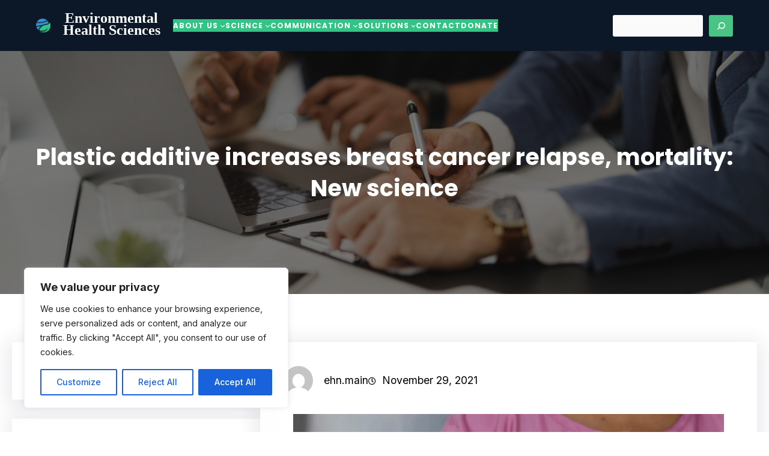

--- FILE ---
content_type: text/html; charset=UTF-8
request_url: https://ehsciences.org/dehp-breast-cancer-2655803837-html/
body_size: 225325
content:
<!DOCTYPE html>
<html lang="en-US">
<head>
	<meta charset="UTF-8" />
	<meta name="viewport" content="width=device-width, initial-scale=1" />
<meta name='robots' content='index, follow, max-image-preview:large, max-snippet:-1, max-video-preview:-1' />

	<!-- This site is optimized with the Yoast SEO plugin v20.5 - https://yoast.com/wordpress/plugins/seo/ -->
	<link rel="canonical" href="https://ehsciences.org/dehp-breast-cancer-2655803837-html/" />
	<meta property="og:locale" content="en_US" />
	<meta property="og:type" content="article" />
	<meta property="og:title" content="Plastic additive increases breast cancer relapse, mortality: New science - Environmental Health Sciences" />
	<meta property="og:description" content="A plastic additive used to make IV bags and tubing pliable interferes with breast cancer [&hellip;]" />
	<meta property="og:url" content="https://ehsciences.org/dehp-breast-cancer-2655803837-html/" />
	<meta property="og:site_name" content="Environmental Health Sciences" />
	<meta property="article:published_time" content="2021-11-29T11:42:00+00:00" />
	<meta property="og:image" content="https://assets.rebelmouse.io/eyJhbGciOiJIUzI1NiIsInR5cCI6IkpXVCJ9.eyJpbWFnZSI6Imh0dHBzOi8vYXNzZXRzLnJibC5tcy8yODA0MzcxMS9vcmlnaW4uanBnIiwiZXhwaXJlc19hdCI6MTY2NzQ1NTEwM30.DQl-kPmCT2N4fdH40aFFOY8h4N0LDTXJmDNucJpDtgA/img.jpg?width=1200&amp;coordinates=6%2C0%2C6%2C0&amp;height=800" />
	<meta name="author" content="ehn.main" />
	<meta name="twitter:card" content="summary_large_image" />
	<meta name="twitter:label1" content="Written by" />
	<meta name="twitter:data1" content="ehn.main" />
	<meta name="twitter:label2" content="Est. reading time" />
	<meta name="twitter:data2" content="1 minute" />
	<script type="application/ld+json" class="yoast-schema-graph">{"@context":"https://schema.org","@graph":[{"@type":"Article","@id":"https://ehsciences.org/dehp-breast-cancer-2655803837-html/#article","isPartOf":{"@id":"https://ehsciences.org/dehp-breast-cancer-2655803837-html/"},"author":{"name":"ehn.main","@id":"https://ehsciences.org/#/schema/person/1330a78c69bdd205f408931f6a35a994"},"headline":"Plastic additive increases breast cancer relapse, mortality: New science","datePublished":"2021-11-29T11:42:00+00:00","dateModified":"2021-11-29T11:42:00+00:00","mainEntityOfPage":{"@id":"https://ehsciences.org/dehp-breast-cancer-2655803837-html/"},"wordCount":232,"publisher":{"@id":"https://ehsciences.org/#organization"},"image":{"@id":"https://ehsciences.org/dehp-breast-cancer-2655803837-html/#primaryimage"},"thumbnailUrl":"https://assets.rebelmouse.io/eyJhbGciOiJIUzI1NiIsInR5cCI6IkpXVCJ9.eyJpbWFnZSI6Imh0dHBzOi8vYXNzZXRzLnJibC5tcy8yODA0MzcxMS9vcmlnaW4uanBnIiwiZXhwaXJlc19hdCI6MTY2NzQ1NTEwM30.DQl-kPmCT2N4fdH40aFFOY8h4N0LDTXJmDNucJpDtgA/img.jpg?width=1200&amp;coordinates=6%2C0%2C6%2C0&amp;height=800","articleSection":["EHN Originals"],"inLanguage":"en-US"},{"@type":"WebPage","@id":"https://ehsciences.org/dehp-breast-cancer-2655803837-html/","url":"https://ehsciences.org/dehp-breast-cancer-2655803837-html/","name":"Plastic additive increases breast cancer relapse, mortality: New science - Environmental Health Sciences","isPartOf":{"@id":"https://ehsciences.org/#website"},"primaryImageOfPage":{"@id":"https://ehsciences.org/dehp-breast-cancer-2655803837-html/#primaryimage"},"image":{"@id":"https://ehsciences.org/dehp-breast-cancer-2655803837-html/#primaryimage"},"thumbnailUrl":"https://assets.rebelmouse.io/eyJhbGciOiJIUzI1NiIsInR5cCI6IkpXVCJ9.eyJpbWFnZSI6Imh0dHBzOi8vYXNzZXRzLnJibC5tcy8yODA0MzcxMS9vcmlnaW4uanBnIiwiZXhwaXJlc19hdCI6MTY2NzQ1NTEwM30.DQl-kPmCT2N4fdH40aFFOY8h4N0LDTXJmDNucJpDtgA/img.jpg?width=1200&amp;coordinates=6%2C0%2C6%2C0&amp;height=800","datePublished":"2021-11-29T11:42:00+00:00","dateModified":"2021-11-29T11:42:00+00:00","inLanguage":"en-US","potentialAction":[{"@type":"ReadAction","target":["https://ehsciences.org/dehp-breast-cancer-2655803837-html/"]}]},{"@type":"ImageObject","inLanguage":"en-US","@id":"https://ehsciences.org/dehp-breast-cancer-2655803837-html/#primaryimage","url":"https://assets.rebelmouse.io/eyJhbGciOiJIUzI1NiIsInR5cCI6IkpXVCJ9.eyJpbWFnZSI6Imh0dHBzOi8vYXNzZXRzLnJibC5tcy8yODA0MzcxMS9vcmlnaW4uanBnIiwiZXhwaXJlc19hdCI6MTY2NzQ1NTEwM30.DQl-kPmCT2N4fdH40aFFOY8h4N0LDTXJmDNucJpDtgA/img.jpg?width=1200&amp;coordinates=6%2C0%2C6%2C0&amp;height=800","contentUrl":"https://assets.rebelmouse.io/eyJhbGciOiJIUzI1NiIsInR5cCI6IkpXVCJ9.eyJpbWFnZSI6Imh0dHBzOi8vYXNzZXRzLnJibC5tcy8yODA0MzcxMS9vcmlnaW4uanBnIiwiZXhwaXJlc19hdCI6MTY2NzQ1NTEwM30.DQl-kPmCT2N4fdH40aFFOY8h4N0LDTXJmDNucJpDtgA/img.jpg?width=1200&amp;coordinates=6%2C0%2C6%2C0&amp;height=800"},{"@type":"WebSite","@id":"https://ehsciences.org/#website","url":"https://ehsciences.org/","name":"Environmental Health Sciences","description":"","publisher":{"@id":"https://ehsciences.org/#organization"},"potentialAction":[{"@type":"SearchAction","target":{"@type":"EntryPoint","urlTemplate":"https://ehsciences.org/?s={search_term_string}"},"query-input":"required name=search_term_string"}],"inLanguage":"en-US"},{"@type":"Organization","@id":"https://ehsciences.org/#organization","name":"Environmental Health Sciences","url":"https://ehsciences.org/","logo":{"@type":"ImageObject","inLanguage":"en-US","@id":"https://ehsciences.org/#/schema/logo/image/","url":"https://ehsciences.org/wp-content/uploads/2019/09/logo-sm.png","contentUrl":"https://ehsciences.org/wp-content/uploads/2019/09/logo-sm.png","width":52,"height":50,"caption":"Environmental Health Sciences"},"image":{"@id":"https://ehsciences.org/#/schema/logo/image/"}},{"@type":"Person","@id":"https://ehsciences.org/#/schema/person/1330a78c69bdd205f408931f6a35a994","name":"ehn.main","image":{"@type":"ImageObject","inLanguage":"en-US","@id":"https://ehsciences.org/#/schema/person/image/","url":"https://secure.gravatar.com/avatar/2a7483d7c949322ad5e34fd2137199a6?s=96&d=mm&r=g","contentUrl":"https://secure.gravatar.com/avatar/2a7483d7c949322ad5e34fd2137199a6?s=96&d=mm&r=g","caption":"ehn.main"},"url":"https://ehsciences.org/author/ehn-main/"}]}</script>
	<!-- / Yoast SEO plugin. -->


<title>Plastic additive increases breast cancer relapse, mortality: New science - Environmental Health Sciences</title>
<link rel='dns-prefetch' href='//www.googletagmanager.com' />
<link rel='dns-prefetch' href='//fonts.googleapis.com' />
<link rel="alternate" type="application/rss+xml" title="Environmental Health Sciences &raquo; Feed" href="https://ehsciences.org/feed/" />
<link rel="alternate" type="application/rss+xml" title="Environmental Health Sciences &raquo; Comments Feed" href="https://ehsciences.org/comments/feed/" />
<link rel="alternate" type="text/calendar" title="Environmental Health Sciences &raquo; iCal Feed" href="https://ehsciences.org/events/?ical=1" />
		<!-- This site uses the Google Analytics by MonsterInsights plugin v9.10.1 - Using Analytics tracking - https://www.monsterinsights.com/ -->
		<!-- Note: MonsterInsights is not currently configured on this site. The site owner needs to authenticate with Google Analytics in the MonsterInsights settings panel. -->
					<!-- No tracking code set -->
				<!-- / Google Analytics by MonsterInsights -->
		<script>
window._wpemojiSettings = {"baseUrl":"https:\/\/s.w.org\/images\/core\/emoji\/14.0.0\/72x72\/","ext":".png","svgUrl":"https:\/\/s.w.org\/images\/core\/emoji\/14.0.0\/svg\/","svgExt":".svg","source":{"concatemoji":"https:\/\/ehsciences.org\/wp-includes\/js\/wp-emoji-release.min.js?ver=6.2.2"}};
/*! This file is auto-generated */
!function(e,a,t){var n,r,o,i=a.createElement("canvas"),p=i.getContext&&i.getContext("2d");function s(e,t){p.clearRect(0,0,i.width,i.height),p.fillText(e,0,0);e=i.toDataURL();return p.clearRect(0,0,i.width,i.height),p.fillText(t,0,0),e===i.toDataURL()}function c(e){var t=a.createElement("script");t.src=e,t.defer=t.type="text/javascript",a.getElementsByTagName("head")[0].appendChild(t)}for(o=Array("flag","emoji"),t.supports={everything:!0,everythingExceptFlag:!0},r=0;r<o.length;r++)t.supports[o[r]]=function(e){if(p&&p.fillText)switch(p.textBaseline="top",p.font="600 32px Arial",e){case"flag":return s("\ud83c\udff3\ufe0f\u200d\u26a7\ufe0f","\ud83c\udff3\ufe0f\u200b\u26a7\ufe0f")?!1:!s("\ud83c\uddfa\ud83c\uddf3","\ud83c\uddfa\u200b\ud83c\uddf3")&&!s("\ud83c\udff4\udb40\udc67\udb40\udc62\udb40\udc65\udb40\udc6e\udb40\udc67\udb40\udc7f","\ud83c\udff4\u200b\udb40\udc67\u200b\udb40\udc62\u200b\udb40\udc65\u200b\udb40\udc6e\u200b\udb40\udc67\u200b\udb40\udc7f");case"emoji":return!s("\ud83e\udef1\ud83c\udffb\u200d\ud83e\udef2\ud83c\udfff","\ud83e\udef1\ud83c\udffb\u200b\ud83e\udef2\ud83c\udfff")}return!1}(o[r]),t.supports.everything=t.supports.everything&&t.supports[o[r]],"flag"!==o[r]&&(t.supports.everythingExceptFlag=t.supports.everythingExceptFlag&&t.supports[o[r]]);t.supports.everythingExceptFlag=t.supports.everythingExceptFlag&&!t.supports.flag,t.DOMReady=!1,t.readyCallback=function(){t.DOMReady=!0},t.supports.everything||(n=function(){t.readyCallback()},a.addEventListener?(a.addEventListener("DOMContentLoaded",n,!1),e.addEventListener("load",n,!1)):(e.attachEvent("onload",n),a.attachEvent("onreadystatechange",function(){"complete"===a.readyState&&t.readyCallback()})),(e=t.source||{}).concatemoji?c(e.concatemoji):e.wpemoji&&e.twemoji&&(c(e.twemoji),c(e.wpemoji)))}(window,document,window._wpemojiSettings);
</script>
<style>
img.wp-smiley,
img.emoji {
	display: inline !important;
	border: none !important;
	box-shadow: none !important;
	height: 1em !important;
	width: 1em !important;
	margin: 0 0.07em !important;
	vertical-align: -0.1em !important;
	background: none !important;
	padding: 0 !important;
}
</style>
	<style id='wp-block-site-logo-inline-css'>
.wp-block-site-logo{box-sizing:border-box;line-height:0}.wp-block-site-logo a{display:inline-block}.wp-block-site-logo.is-default-size img{height:auto;width:120px}.wp-block-site-logo img{height:auto;max-width:100%}.wp-block-site-logo a,.wp-block-site-logo img{border-radius:inherit}.wp-block-site-logo.aligncenter{margin-left:auto;margin-right:auto;text-align:center}.wp-block-site-logo.is-style-rounded{border-radius:9999px}
</style>
<style id='wp-block-site-title-inline-css'>
.wp-block-site-title a{color:inherit}
</style>
<style id='wp-block-group-inline-css'>
.wp-block-group{box-sizing:border-box}
:where(.wp-block-group.has-background){padding:1.25em 2.375em}
</style>
<style id='wp-block-navigation-link-inline-css'>
.wp-block-navigation .wp-block-navigation-item__label{overflow-wrap:break-word;word-break:normal}.wp-block-navigation .wp-block-navigation-item__description{display:none}
</style>
<link rel='stylesheet' id='wp-block-navigation-css' href='https://ehsciences.org/wp-includes/blocks/navigation/style.min.css?ver=6.2.2' media='all' />
<style id='wp-block-navigation-inline-css'>
.wp-block-navigation{font-size: var(--wp--preset--font-size--small);}
.wp-block-navigation a:where(:not(.wp-element-button)){color: inherit;padding-top: 12px;padding-right: 0;padding-bottom: 12px;padding-left: 0;text-decoration: none;}
.wp-block-navigation a:where(:not(.wp-element-button)):hover{color: var(--wp--preset--color--primary);text-decoration: none;}
.wp-block-navigation a:where(:not(.wp-element-button)):focus{color: var(--wp--preset--color--primary);text-decoration: none;}
.wp-block-navigation a:where(:not(.wp-element-button)):active{color: var(--wp--preset--color--primary);text-decoration: none;}
</style>
<style id='wp-block-search-inline-css'>
.wp-block-search__button{margin-left:.625em;word-break:normal}.wp-block-search__button.has-icon{line-height:0}.wp-block-search__button svg{fill:currentColor;min-height:1.5em;min-width:1.5em;vertical-align:text-bottom}:where(.wp-block-search__button){border:1px solid #ccc;padding:.375em .625em}.wp-block-search__inside-wrapper{display:flex;flex:auto;flex-wrap:nowrap;max-width:100%}.wp-block-search__label{width:100%}.wp-block-search__input{border:1px solid #949494;flex-grow:1;margin-left:0;margin-right:0;min-width:3em;padding:8px;text-decoration:unset!important}.wp-block-search.wp-block-search__button-only .wp-block-search__button{margin-left:0}:where(.wp-block-search__button-inside .wp-block-search__inside-wrapper){border:1px solid #949494;padding:4px}:where(.wp-block-search__button-inside .wp-block-search__inside-wrapper) .wp-block-search__input{border:none;border-radius:0;padding:0 0 0 .25em}:where(.wp-block-search__button-inside .wp-block-search__inside-wrapper) .wp-block-search__input:focus{outline:none}:where(.wp-block-search__button-inside .wp-block-search__inside-wrapper) :where(.wp-block-search__button){padding:.125em .5em}.wp-block-search.aligncenter .wp-block-search__inside-wrapper{margin:auto}
.wp-block-search .wp-block-search__label{font-weight:700}.wp-block-search__button{border:1px solid #ccc;padding:.375em .625em}
</style>
<style id='wp-block-template-part-inline-css'>
.wp-block-template-part.has-background{margin-bottom:0;margin-top:0;padding:1.25em 2.375em}
</style>
<style id='wp-block-post-title-inline-css'>
.wp-block-post-title{box-sizing:border-box;word-break:break-word}.wp-block-post-title a{display:inline-block}
</style>
<link rel='stylesheet' id='wp-block-cover-css' href='https://ehsciences.org/wp-includes/blocks/cover/style.min.css?ver=6.2.2' media='all' />
<style id='wp-block-heading-inline-css'>
h1.has-background,h2.has-background,h3.has-background,h4.has-background,h5.has-background,h6.has-background{padding:1.25em 2.375em}
.wp-block-heading{font-family: var(--wp--preset--font-family--outfit);font-style: normal;font-weight: 600;}
</style>
<style id='wp-block-separator-inline-css'>
@charset "UTF-8";.wp-block-separator{border:1px solid;border-left:none;border-right:none}.wp-block-separator.is-style-dots{background:none!important;border:none;height:auto;line-height:1;text-align:center}.wp-block-separator.is-style-dots:before{color:currentColor;content:"···";font-family:serif;font-size:1.5em;letter-spacing:2em;padding-left:2em}
.wp-block-separator.has-css-opacity{opacity:.4}.wp-block-separator{border:none;border-bottom:2px solid;margin-left:auto;margin-right:auto}.wp-block-separator.has-alpha-channel-opacity{opacity:1}.wp-block-separator:not(.is-style-wide):not(.is-style-dots){width:100px}.wp-block-separator.has-background:not(.is-style-dots){border-bottom:none;height:1px}.wp-block-separator.has-background:not(.is-style-wide):not(.is-style-dots){height:2px}
.wp-block-separator{background-color: #999;border-radius: 0px;border-width: 0px;margin-bottom: 1.5em;color: #999;}
</style>
<style id='wp-block-archives-inline-css'>
.wp-block-archives{box-sizing:border-box}.wp-block-archives-dropdown label{display:block}
</style>
<style id='wp-block-categories-inline-css'>
.wp-block-categories{box-sizing:border-box}.wp-block-categories.alignleft{margin-right:2em}.wp-block-categories.alignright{margin-left:2em}
</style>
<style id='wp-block-latest-posts-inline-css'>
.wp-block-latest-posts{box-sizing:border-box}.wp-block-latest-posts.alignleft{margin-right:2em}.wp-block-latest-posts.alignright{margin-left:2em}.wp-block-latest-posts.wp-block-latest-posts__list{list-style:none;padding-left:0}.wp-block-latest-posts.wp-block-latest-posts__list li{clear:both}.wp-block-latest-posts.is-grid{display:flex;flex-wrap:wrap;padding:0}.wp-block-latest-posts.is-grid li{margin:0 1.25em 1.25em 0;width:100%}@media (min-width:600px){.wp-block-latest-posts.columns-2 li{width:calc(50% - .625em)}.wp-block-latest-posts.columns-2 li:nth-child(2n){margin-right:0}.wp-block-latest-posts.columns-3 li{width:calc(33.33333% - .83333em)}.wp-block-latest-posts.columns-3 li:nth-child(3n){margin-right:0}.wp-block-latest-posts.columns-4 li{width:calc(25% - .9375em)}.wp-block-latest-posts.columns-4 li:nth-child(4n){margin-right:0}.wp-block-latest-posts.columns-5 li{width:calc(20% - 1em)}.wp-block-latest-posts.columns-5 li:nth-child(5n){margin-right:0}.wp-block-latest-posts.columns-6 li{width:calc(16.66667% - 1.04167em)}.wp-block-latest-posts.columns-6 li:nth-child(6n){margin-right:0}}.wp-block-latest-posts__post-author,.wp-block-latest-posts__post-date{display:block;font-size:.8125em}.wp-block-latest-posts__post-excerpt{margin-bottom:1em;margin-top:.5em}.wp-block-latest-posts__featured-image a{display:inline-block}.wp-block-latest-posts__featured-image img{height:auto;max-width:100%;width:auto}.wp-block-latest-posts__featured-image.alignleft{float:left;margin-right:1em}.wp-block-latest-posts__featured-image.alignright{float:right;margin-left:1em}.wp-block-latest-posts__featured-image.aligncenter{margin-bottom:1em;text-align:center}
</style>
<style id='wp-block-tag-cloud-inline-css'>
.wp-block-tag-cloud{box-sizing:border-box}.wp-block-tag-cloud.aligncenter{justify-content:center;text-align:center}.wp-block-tag-cloud.alignfull{padding-left:1em;padding-right:1em}.wp-block-tag-cloud a{display:inline-block;margin-right:5px}.wp-block-tag-cloud span{display:inline-block;margin-left:5px;text-decoration:none}.wp-block-tag-cloud.is-style-outline{display:flex;flex-wrap:wrap;gap:1ch}.wp-block-tag-cloud.is-style-outline a{border:1px solid;font-size:unset!important;margin-right:0;padding:1ch 2ch;text-decoration:none!important}
</style>
<link rel='stylesheet' id='wp-block-social-links-css' href='https://ehsciences.org/wp-includes/blocks/social-links/style.min.css?ver=6.2.2' media='all' />
<style id='wp-block-post-featured-image-inline-css'>
.wp-block-post-featured-image{margin-left:0;margin-right:0}.wp-block-post-featured-image a{display:block}.wp-block-post-featured-image img{box-sizing:border-box;height:auto;max-width:100%;vertical-align:bottom;width:100%}.wp-block-post-featured-image.alignfull img,.wp-block-post-featured-image.alignwide img{width:100%}.wp-block-post-featured-image .wp-block-post-featured-image__overlay.has-background-dim{background-color:#000;inset:0;position:absolute}.wp-block-post-featured-image{position:relative}.wp-block-post-featured-image .wp-block-post-featured-image__overlay.has-background-gradient{background-color:transparent}.wp-block-post-featured-image .wp-block-post-featured-image__overlay.has-background-dim-0{opacity:0}.wp-block-post-featured-image .wp-block-post-featured-image__overlay.has-background-dim-10{opacity:.1}.wp-block-post-featured-image .wp-block-post-featured-image__overlay.has-background-dim-20{opacity:.2}.wp-block-post-featured-image .wp-block-post-featured-image__overlay.has-background-dim-30{opacity:.3}.wp-block-post-featured-image .wp-block-post-featured-image__overlay.has-background-dim-40{opacity:.4}.wp-block-post-featured-image .wp-block-post-featured-image__overlay.has-background-dim-50{opacity:.5}.wp-block-post-featured-image .wp-block-post-featured-image__overlay.has-background-dim-60{opacity:.6}.wp-block-post-featured-image .wp-block-post-featured-image__overlay.has-background-dim-70{opacity:.7}.wp-block-post-featured-image .wp-block-post-featured-image__overlay.has-background-dim-80{opacity:.8}.wp-block-post-featured-image .wp-block-post-featured-image__overlay.has-background-dim-90{opacity:.9}.wp-block-post-featured-image .wp-block-post-featured-image__overlay.has-background-dim-100{opacity:1}
</style>
<style id='wp-block-post-author-inline-css'>
.wp-block-post-author{display:flex;flex-wrap:wrap}.wp-block-post-author__byline{font-size:.5em;margin-bottom:0;margin-top:0;width:100%}.wp-block-post-author__avatar{margin-right:1em}.wp-block-post-author__bio{font-size:.7em;margin-bottom:.7em}.wp-block-post-author__content{flex-basis:0;flex-grow:1}.wp-block-post-author__name{margin:0}
</style>
<style id='wp-block-post-date-inline-css'>
.wp-block-post-date{box-sizing:border-box}
</style>
<style id='wp-block-post-terms-inline-css'>
.wp-block-post-terms{box-sizing:border-box}.wp-block-post-terms .wp-block-post-terms__separator{white-space:pre-wrap}
</style>
<style id='wp-block-comments-inline-css'>
.wp-block-post-comments{box-sizing:border-box}.wp-block-post-comments .alignleft{float:left}.wp-block-post-comments .alignright{float:right}.wp-block-post-comments .navigation:after{clear:both;content:"";display:table}.wp-block-post-comments .commentlist{clear:both;list-style:none;margin:0;padding:0}.wp-block-post-comments .commentlist .comment{min-height:2.25em;padding-left:3.25em}.wp-block-post-comments .commentlist .comment p{font-size:1em;line-height:1.8;margin:1em 0}.wp-block-post-comments .commentlist .children{list-style:none;margin:0;padding:0}.wp-block-post-comments .comment-author{line-height:1.5}.wp-block-post-comments .comment-author .avatar{border-radius:1.5em;display:block;float:left;height:2.5em;margin-right:.75em;margin-top:.5em;width:2.5em}.wp-block-post-comments .comment-author cite{font-style:normal}.wp-block-post-comments .comment-meta{font-size:.875em;line-height:1.5}.wp-block-post-comments .comment-meta b{font-weight:400}.wp-block-post-comments .comment-meta .comment-awaiting-moderation{display:block;margin-bottom:1em;margin-top:1em}.wp-block-post-comments .comment-body .commentmetadata{font-size:.875em}.wp-block-post-comments .comment-form-author label,.wp-block-post-comments .comment-form-comment label,.wp-block-post-comments .comment-form-email label,.wp-block-post-comments .comment-form-url label{display:block;margin-bottom:.25em}.wp-block-post-comments .comment-form input:not([type=submit]):not([type=checkbox]),.wp-block-post-comments .comment-form textarea{box-sizing:border-box;display:block;width:100%}.wp-block-post-comments .comment-form-cookies-consent{display:flex;gap:.25em}.wp-block-post-comments .comment-form-cookies-consent #wp-comment-cookies-consent{margin-top:.35em}.wp-block-post-comments .comment-reply-title{margin-bottom:0}.wp-block-post-comments .comment-reply-title :where(small){font-size:var(--wp--preset--font-size--medium,smaller);margin-left:.5em}.wp-block-post-comments .reply{font-size:.875em;margin-bottom:1.4em}.wp-block-post-comments input:not([type=submit]),.wp-block-post-comments textarea{border:1px solid #949494;font-family:inherit;font-size:1em}.wp-block-post-comments input:not([type=submit]):not([type=checkbox]),.wp-block-post-comments textarea{padding:calc(.667em + 2px)}:where(.wp-block-post-comments input[type=submit]){border:none}
</style>
<style id='wp-block-columns-inline-css'>
.wp-block-columns{align-items:normal!important;box-sizing:border-box;display:flex;flex-wrap:wrap!important;margin-bottom:1.75em}@media (min-width:782px){.wp-block-columns{flex-wrap:nowrap!important}}.wp-block-columns.are-vertically-aligned-top{align-items:flex-start}.wp-block-columns.are-vertically-aligned-center{align-items:center}.wp-block-columns.are-vertically-aligned-bottom{align-items:flex-end}@media (max-width:781px){.wp-block-columns:not(.is-not-stacked-on-mobile)>.wp-block-column{flex-basis:100%!important}}@media (min-width:782px){.wp-block-columns:not(.is-not-stacked-on-mobile)>.wp-block-column{flex-basis:0;flex-grow:1}.wp-block-columns:not(.is-not-stacked-on-mobile)>.wp-block-column[style*=flex-basis]{flex-grow:0}}.wp-block-columns.is-not-stacked-on-mobile{flex-wrap:nowrap!important}.wp-block-columns.is-not-stacked-on-mobile>.wp-block-column{flex-basis:0;flex-grow:1}.wp-block-columns.is-not-stacked-on-mobile>.wp-block-column[style*=flex-basis]{flex-grow:0}:where(.wp-block-columns.has-background){padding:1.25em 2.375em}.wp-block-column{flex-grow:1;min-width:0;overflow-wrap:break-word;word-break:break-word}.wp-block-column.is-vertically-aligned-top{align-self:flex-start}.wp-block-column.is-vertically-aligned-center{align-self:center}.wp-block-column.is-vertically-aligned-bottom{align-self:flex-end}.wp-block-column.is-vertically-aligned-bottom,.wp-block-column.is-vertically-aligned-center,.wp-block-column.is-vertically-aligned-top{width:100%}
</style>
<style id='wp-block-image-inline-css'>
.wp-block-image img{height:auto;max-width:100%;vertical-align:bottom}.wp-block-image img,.wp-block-image.has-custom-border img{box-sizing:border-box}.wp-block-image.aligncenter{text-align:center}.wp-block-image.alignfull img,.wp-block-image.alignwide img{height:auto;width:100%}.wp-block-image .aligncenter,.wp-block-image .alignleft,.wp-block-image .alignright,.wp-block-image.aligncenter,.wp-block-image.alignleft,.wp-block-image.alignright{display:table}.wp-block-image .aligncenter>figcaption,.wp-block-image .alignleft>figcaption,.wp-block-image .alignright>figcaption,.wp-block-image.aligncenter>figcaption,.wp-block-image.alignleft>figcaption,.wp-block-image.alignright>figcaption{caption-side:bottom;display:table-caption}.wp-block-image .alignleft{float:left;margin:.5em 1em .5em 0}.wp-block-image .alignright{float:right;margin:.5em 0 .5em 1em}.wp-block-image .aligncenter{margin-left:auto;margin-right:auto}.wp-block-image figcaption{margin-bottom:1em;margin-top:.5em}.wp-block-image .is-style-rounded img,.wp-block-image.is-style-circle-mask img,.wp-block-image.is-style-rounded img{border-radius:9999px}@supports ((-webkit-mask-image:none) or (mask-image:none)) or (-webkit-mask-image:none){.wp-block-image.is-style-circle-mask img{border-radius:0;-webkit-mask-image:url('data:image/svg+xml;utf8,<svg viewBox="0 0 100 100" xmlns="http://www.w3.org/2000/svg"><circle cx="50" cy="50" r="50"/></svg>');mask-image:url('data:image/svg+xml;utf8,<svg viewBox="0 0 100 100" xmlns="http://www.w3.org/2000/svg"><circle cx="50" cy="50" r="50"/></svg>');mask-mode:alpha;-webkit-mask-position:center;mask-position:center;-webkit-mask-repeat:no-repeat;mask-repeat:no-repeat;-webkit-mask-size:contain;mask-size:contain}}.wp-block-image :where(.has-border-color){border-style:solid}.wp-block-image :where([style*=border-top-color]){border-top-style:solid}.wp-block-image :where([style*=border-right-color]){border-right-style:solid}.wp-block-image :where([style*=border-bottom-color]){border-bottom-style:solid}.wp-block-image :where([style*=border-left-color]){border-left-style:solid}.wp-block-image :where([style*=border-width]){border-style:solid}.wp-block-image :where([style*=border-top-width]){border-top-style:solid}.wp-block-image :where([style*=border-right-width]){border-right-style:solid}.wp-block-image :where([style*=border-bottom-width]){border-bottom-style:solid}.wp-block-image :where([style*=border-left-width]){border-left-style:solid}.wp-block-image figure{margin:0}
.wp-block-image figcaption{color:#555;font-size:13px;text-align:center}.is-dark-theme .wp-block-image figcaption{color:hsla(0,0%,100%,.65)}.wp-block-image{margin:0 0 1em}
</style>
<style id='wp-block-paragraph-inline-css'>
.is-small-text{font-size:.875em}.is-regular-text{font-size:1em}.is-large-text{font-size:2.25em}.is-larger-text{font-size:3em}.has-drop-cap:not(:focus):first-letter{float:left;font-size:8.4em;font-style:normal;font-weight:100;line-height:.68;margin:.05em .1em 0 0;text-transform:uppercase}body.rtl .has-drop-cap:not(:focus):first-letter{float:none;margin-left:.1em}p.has-drop-cap.has-background{overflow:hidden}p.has-background{padding:1.25em 2.375em}:where(p.has-text-color:not(.has-link-color)) a{color:inherit}
</style>
<link rel='stylesheet' id='layerslider-css' href='https://ehsciences.org/wp-content/plugins/LayerSlider/static/layerslider/css/layerslider.css?ver=6.8.3' media='all' />
<link rel='stylesheet' id='tribe-common-skeleton-style-css' href='https://ehsciences.org/wp-content/plugins/the-events-calendar/common/src/resources/css/common-skeleton.min.css?ver=4.10.2' media='all' />
<link rel='stylesheet' id='tribe-tooltip-css' href='https://ehsciences.org/wp-content/plugins/the-events-calendar/common/src/resources/css/tooltip.min.css?ver=4.10.2' media='all' />
<style id='wp-block-library-inline-css'>
:root{--wp-admin-theme-color:#007cba;--wp-admin-theme-color--rgb:0,124,186;--wp-admin-theme-color-darker-10:#006ba1;--wp-admin-theme-color-darker-10--rgb:0,107,161;--wp-admin-theme-color-darker-20:#005a87;--wp-admin-theme-color-darker-20--rgb:0,90,135;--wp-admin-border-width-focus:2px;--wp-block-synced-color:#7a00df;--wp-block-synced-color--rgb:122,0,223}@media (-webkit-min-device-pixel-ratio:2),(min-resolution:192dpi){:root{--wp-admin-border-width-focus:1.5px}}.wp-element-button{cursor:pointer}:root{--wp--preset--font-size--normal:16px;--wp--preset--font-size--huge:42px}:root .has-very-light-gray-background-color{background-color:#eee}:root .has-very-dark-gray-background-color{background-color:#313131}:root .has-very-light-gray-color{color:#eee}:root .has-very-dark-gray-color{color:#313131}:root .has-vivid-green-cyan-to-vivid-cyan-blue-gradient-background{background:linear-gradient(135deg,#00d084,#0693e3)}:root .has-purple-crush-gradient-background{background:linear-gradient(135deg,#34e2e4,#4721fb 50%,#ab1dfe)}:root .has-hazy-dawn-gradient-background{background:linear-gradient(135deg,#faaca8,#dad0ec)}:root .has-subdued-olive-gradient-background{background:linear-gradient(135deg,#fafae1,#67a671)}:root .has-atomic-cream-gradient-background{background:linear-gradient(135deg,#fdd79a,#004a59)}:root .has-nightshade-gradient-background{background:linear-gradient(135deg,#330968,#31cdcf)}:root .has-midnight-gradient-background{background:linear-gradient(135deg,#020381,#2874fc)}.has-regular-font-size{font-size:1em}.has-larger-font-size{font-size:2.625em}.has-normal-font-size{font-size:var(--wp--preset--font-size--normal)}.has-huge-font-size{font-size:var(--wp--preset--font-size--huge)}.has-text-align-center{text-align:center}.has-text-align-left{text-align:left}.has-text-align-right{text-align:right}#end-resizable-editor-section{display:none}.aligncenter{clear:both}.items-justified-left{justify-content:flex-start}.items-justified-center{justify-content:center}.items-justified-right{justify-content:flex-end}.items-justified-space-between{justify-content:space-between}.screen-reader-text{clip:rect(1px,1px,1px,1px);word-wrap:normal!important;border:0;-webkit-clip-path:inset(50%);clip-path:inset(50%);height:1px;margin:-1px;overflow:hidden;padding:0;position:absolute;width:1px}.screen-reader-text:focus{clip:auto!important;background-color:#ddd;-webkit-clip-path:none;clip-path:none;color:#444;display:block;font-size:1em;height:auto;left:5px;line-height:normal;padding:15px 23px 14px;text-decoration:none;top:5px;width:auto;z-index:100000}html :where(.has-border-color){border-style:solid}html :where([style*=border-top-color]){border-top-style:solid}html :where([style*=border-right-color]){border-right-style:solid}html :where([style*=border-bottom-color]){border-bottom-style:solid}html :where([style*=border-left-color]){border-left-style:solid}html :where([style*=border-width]){border-style:solid}html :where([style*=border-top-width]){border-top-style:solid}html :where([style*=border-right-width]){border-right-style:solid}html :where([style*=border-bottom-width]){border-bottom-style:solid}html :where([style*=border-left-width]){border-left-style:solid}html :where(img[class*=wp-image-]){height:auto;max-width:100%}figure{margin:0 0 1em}html :where(.is-position-sticky){--wp-admin--admin-bar--position-offset:var(--wp-admin--admin-bar--height,0px)}@media screen and (max-width:600px){html :where(.is-position-sticky){--wp-admin--admin-bar--position-offset:0px}}
</style>
<link rel='stylesheet' id='font-awesome-css' href='https://ehsciences.org/wp-content/themes/gutenify-base/css/font-awesome/css/all.css?ver=5.15.3' media='all' />
<style id='global-styles-inline-css'>
body{--wp--preset--color--black: #000000;--wp--preset--color--cyan-bluish-gray: #abb8c3;--wp--preset--color--white: #ffffff;--wp--preset--color--pale-pink: #f78da7;--wp--preset--color--vivid-red: #cf2e2e;--wp--preset--color--luminous-vivid-orange: #ff6900;--wp--preset--color--luminous-vivid-amber: #fcb900;--wp--preset--color--light-green-cyan: #7bdcb5;--wp--preset--color--vivid-green-cyan: #00d084;--wp--preset--color--pale-cyan-blue: #8ed1fc;--wp--preset--color--vivid-cyan-blue: #0693e3;--wp--preset--color--vivid-purple: #9b51e0;--wp--preset--color--foreground: #000;--wp--preset--color--background: #fff;--wp--preset--color--primary: #f2b129;--wp--preset--color--secondary: #0bb85e;--wp--preset--color--button-color-hover: #fff;--wp--preset--color--background-secondary: #e2f2ef;--wp--preset--color--body-text: #717171;--wp--preset--color--text-link: #000;--wp--preset--color--border: #f2f2f2;--wp--preset--color--input-field: #fafafa;--wp--preset--color--button-color-bg-hover: #0bb85e;--wp--preset--color--tertiary: #fff2ec;--wp--preset--color--boulder: #777;--wp--preset--color--coffee: #7d6043;--wp--preset--color--cyan: #25d6a2;--wp--preset--color--dark-blue: #1D1634;--wp--preset--color--sky-blue: #30b4da;--wp--preset--color--dark-green: #0fb36c;--wp--preset--color--lite-green: #6ba518;--wp--preset--color--purple: #c74a73;--wp--preset--color--dark-purple: #9261c6;--wp--preset--color--orange: #f78550;--wp--preset--color--lite-red: #f9556d;--wp--preset--color--hexadecimal: #27808c;--wp--preset--color--pink: #ff6b98;--wp--preset--color--primary-two: #0da88c;--wp--preset--color--secondary-two: #165153;--wp--preset--color--button-primary: #fcd576;--wp--preset--color--background-secondary-dark: #b7e3db;--wp--preset--color--footer-column-background: #121010;--wp--preset--color--footer-copy-right-background: #1d1b1b;--wp--preset--gradient--vivid-cyan-blue-to-vivid-purple: linear-gradient(135deg,rgba(6,147,227,1) 0%,rgb(155,81,224) 100%);--wp--preset--gradient--light-green-cyan-to-vivid-green-cyan: linear-gradient(135deg,rgb(122,220,180) 0%,rgb(0,208,130) 100%);--wp--preset--gradient--luminous-vivid-amber-to-luminous-vivid-orange: linear-gradient(135deg,rgba(252,185,0,1) 0%,rgba(255,105,0,1) 100%);--wp--preset--gradient--luminous-vivid-orange-to-vivid-red: linear-gradient(135deg,rgba(255,105,0,1) 0%,rgb(207,46,46) 100%);--wp--preset--gradient--very-light-gray-to-cyan-bluish-gray: linear-gradient(135deg,rgb(238,238,238) 0%,rgb(169,184,195) 100%);--wp--preset--gradient--cool-to-warm-spectrum: linear-gradient(135deg,rgb(74,234,220) 0%,rgb(151,120,209) 20%,rgb(207,42,186) 40%,rgb(238,44,130) 60%,rgb(251,105,98) 80%,rgb(254,248,76) 100%);--wp--preset--gradient--blush-light-purple: linear-gradient(135deg,rgb(255,206,236) 0%,rgb(152,150,240) 100%);--wp--preset--gradient--blush-bordeaux: linear-gradient(135deg,rgb(254,205,165) 0%,rgb(254,45,45) 50%,rgb(107,0,62) 100%);--wp--preset--gradient--luminous-dusk: linear-gradient(135deg,rgb(255,203,112) 0%,rgb(199,81,192) 50%,rgb(65,88,208) 100%);--wp--preset--gradient--pale-ocean: linear-gradient(135deg,rgb(255,245,203) 0%,rgb(182,227,212) 50%,rgb(51,167,181) 100%);--wp--preset--gradient--electric-grass: linear-gradient(135deg,rgb(202,248,128) 0%,rgb(113,206,126) 100%);--wp--preset--gradient--midnight: linear-gradient(135deg,rgb(2,3,129) 0%,rgb(40,116,252) 100%);--wp--preset--gradient--vertical-secondary-to-tertiary: linear-gradient(to bottom,var(--wp--preset--color--secondary) 0%,var(--wp--preset--color--tertiary) 100%);--wp--preset--gradient--vertical-secondary-to-background: linear-gradient(to bottom,var(--wp--preset--color--secondary) 0%,var(--wp--preset--color--background) 100%);--wp--preset--gradient--vertical-background-to-secondary: linear-gradient(to bottom,var(--wp--preset--color--background) 0%,var(--wp--preset--color--secondary) 100%);--wp--preset--gradient--vertical-secondary-background-to-secondary-dark-background: linear-gradient(90deg,var(--wp--preset--color--background-secondary) 70%,var(--wp--preset--color--background-secondary-dark) 70%);--wp--preset--gradient--vertical-secondary-background-dark-to-secondary-background: linear-gradient(90deg,var(--wp--preset--color--background-secondary-dark) 50%,var(--wp--preset--color--background-secondary) 50%);--wp--preset--gradient--diagonal-primary-to-foreground: linear-gradient(to bottom right,var(--wp--preset--color--primary) 0%,var(--wp--preset--color--foreground) 100%);--wp--preset--gradient--diagonal-secondary-to-background: linear-gradient(to bottom right,var(--wp--preset--color--secondary) 50%,var(--wp--preset--color--background) 50%);--wp--preset--gradient--diagonal-secondary-to-background-left: linear-gradient(to bottom left,var(--wp--preset--color--secondary) 50%,var(--wp--preset--color--background) 50%);--wp--preset--gradient--diagonal-secondary-to-background-right: linear-gradient(to top right,var(--wp--preset--color--secondary) 50%,var(--wp--preset--color--background) 50%);--wp--preset--gradient--diagonal-background-to-secondary: linear-gradient(to bottom right,var(--wp--preset--color--background) 50%,var(--wp--preset--color--secondary) 50%);--wp--preset--gradient--diagonal-tertiary-to-background: linear-gradient(to bottom right,var(--wp--preset--color--tertiary) 50%,var(--wp--preset--color--background) 50%);--wp--preset--gradient--diagonal-background-to-tertiary: linear-gradient(to bottom right,var(--wp--preset--color--background) 50%,var(--wp--preset--color--tertiary) 50%);--wp--preset--duotone--dark-grayscale: url('#wp-duotone-dark-grayscale');--wp--preset--duotone--grayscale: url('#wp-duotone-grayscale');--wp--preset--duotone--purple-yellow: url('#wp-duotone-purple-yellow');--wp--preset--duotone--blue-red: url('#wp-duotone-blue-red');--wp--preset--duotone--midnight: url('#wp-duotone-midnight');--wp--preset--duotone--magenta-yellow: url('#wp-duotone-magenta-yellow');--wp--preset--duotone--purple-green: url('#wp-duotone-purple-green');--wp--preset--duotone--blue-orange: url('#wp-duotone-blue-orange');--wp--preset--duotone--foreground-and-background: url('#wp-duotone-foreground-and-background');--wp--preset--duotone--foreground-and-secondary: url('#wp-duotone-foreground-and-secondary');--wp--preset--duotone--foreground-and-tertiary: url('#wp-duotone-foreground-and-tertiary');--wp--preset--duotone--primary-and-background: url('#wp-duotone-primary-and-background');--wp--preset--duotone--primary-and-secondary: url('#wp-duotone-primary-and-secondary');--wp--preset--duotone--primary-and-tertiary: url('#wp-duotone-primary-and-tertiary');--wp--preset--font-size--small: 1rem;--wp--preset--font-size--medium: 1.7rem;--wp--preset--font-size--large: clamp(1.75rem, 3vw, 2.375rem);--wp--preset--font-size--x-large: 42px;--wp--preset--font-size--slider-title: clamp(36px,3vw,45px);--wp--preset--font-size--normal: clamp(1.0625rem, 1.063rem + ((1vw - 0.48rem) * 0.119), 1.125rem);--wp--preset--font-size--huge: clamp(2.5rem, 4vw, 3rem);--wp--preset--font-size--gigantic: clamp(2.3rem, 6vw, 4rem);--wp--preset--font-size--colossal: clamp(2rem, 8vw, 6.25rem);--wp--preset--font-family--system: -apple-system,BlinkMacSystemFont,"Segoe UI",Roboto,Oxygen-Sans,Ubuntu,Cantarell,"Helvetica Neue",sans-serif;--wp--preset--font-family--poppins: 'Poppins', sans-serif;--wp--preset--font-family--roboto: 'Roboto', sans-serif;--wp--preset--font-family--montserrat: 'Montserrat', sans-serif;--wp--preset--font-family--outfit: 'Outfit', sans-serif;--wp--preset--font-family--inter: 'Inter', sans-serif;--wp--preset--font-family--oswald: 'Oswald', sans-serif;--wp--preset--font-family--jost: 'Jost', sans-serif;--wp--preset--spacing--20: 0.44rem;;--wp--preset--spacing--30: 0.67rem;--wp--preset--spacing--40: 1rem;--wp--preset--spacing--60: 2.25rem;--wp--preset--spacing--70: 3.38rem;--wp--preset--spacing--80: 5.06rem;--wp--preset--shadow--natural: 6px 6px 9px rgba(0, 0, 0, 0.2);--wp--preset--shadow--deep: 12px 12px 50px rgba(0, 0, 0, 0.4);--wp--preset--shadow--sharp: 6px 6px 0px rgba(0, 0, 0, 0.2);--wp--preset--shadow--outlined: 6px 6px 0px -3px rgba(255, 255, 255, 1), 6px 6px rgba(0, 0, 0, 1);--wp--preset--shadow--crisp: 6px 6px 0px rgba(0, 0, 0, 1);--wp--custom--spacing--small: max(1.25rem, 5vw);--wp--custom--spacing--medium: clamp(2rem, 8vw, calc(4 * var(--wp--style--block-gap)));--wp--custom--spacing--large: clamp(4rem, 10vw, 8rem);--wp--custom--typography--font-size--heading-one: clamp(36px,3vw,45px);--wp--custom--typography--font-size--heading-two: clamp(28px,2.6vw,32px);--wp--custom--typography--font-size--heading-three: clamp(20px,1.9vw,22px);--wp--custom--typography--font-size--heading-four: clamp(18px,1.5vw,20px);--wp--custom--typography--font-size--heading-five: clamp(22px,1.3vw,18px);--wp--custom--typography--font-size--heading-six: 16px;--wp--custom--typography--line-height--heading-one: 1.38;--wp--custom--typography--line-height--heading-two: 1.43;--wp--custom--typography--line-height--heading-three: 1.36;--wp--custom--typography--line-height--heading-four: 1.5;--wp--custom--typography--line-height--heading-five: 1.458333333333333;--wp--custom--typography--line-height--heading-six: 1.56;--wp--custom--typography--line-height--paragraph: 1.75;--wp--custom--typography--line-height--extra-small: 21px;--wp--custom--typography--line-height--small: 28px;--wp--custom--typography--line-height--normal: normal;--wp--custom--typography--font-weight--light: 300;--wp--custom--typography--font-weight--normal: 400;--wp--custom--typography--font-weight--medium: 500;--wp--custom--typography--font-weight--semi-bold: 600;--wp--custom--typography--font-weight--bold: 700;--wp--custom--typography--font-weight--extra-bold: 900;--wp--custom--gap--baseline: 15px;--wp--custom--gap--horizontal: min(30px, 5vw);--wp--custom--gap--vertical: min(30px, 5vw);}body { margin: 0;--wp--style--global--content-size: 900px;--wp--style--global--wide-size: 1320px; }.wp-site-blocks > .alignleft { float: left; margin-right: 2em; }.wp-site-blocks > .alignright { float: right; margin-left: 2em; }.wp-site-blocks > .aligncenter { justify-content: center; margin-left: auto; margin-right: auto; }.wp-site-blocks > * { margin-block-start: 0; margin-block-end: 0; }.wp-site-blocks > * + * { margin-block-start: 2rem; }body { --wp--style--block-gap: 2rem; }body .is-layout-flow > *{margin-block-start: 0;margin-block-end: 0;}body .is-layout-flow > * + *{margin-block-start: 2rem;margin-block-end: 0;}body .is-layout-constrained > *{margin-block-start: 0;margin-block-end: 0;}body .is-layout-constrained > * + *{margin-block-start: 2rem;margin-block-end: 0;}body .is-layout-flex{gap: 2rem;}body .is-layout-flow > .alignleft{float: left;margin-inline-start: 0;margin-inline-end: 2em;}body .is-layout-flow > .alignright{float: right;margin-inline-start: 2em;margin-inline-end: 0;}body .is-layout-flow > .aligncenter{margin-left: auto !important;margin-right: auto !important;}body .is-layout-constrained > .alignleft{float: left;margin-inline-start: 0;margin-inline-end: 2em;}body .is-layout-constrained > .alignright{float: right;margin-inline-start: 2em;margin-inline-end: 0;}body .is-layout-constrained > .aligncenter{margin-left: auto !important;margin-right: auto !important;}body .is-layout-constrained > :where(:not(.alignleft):not(.alignright):not(.alignfull)){max-width: var(--wp--style--global--content-size);margin-left: auto !important;margin-right: auto !important;}body .is-layout-constrained > .alignwide{max-width: var(--wp--style--global--wide-size);}body .is-layout-flex{display: flex;}body .is-layout-flex{flex-wrap: wrap;align-items: center;}body .is-layout-flex > *{margin: 0;}body{background-color: var(--wp--preset--color--background);color: var(--wp--preset--color--foreground);font-family: var(--wp--preset--font-family--inter);font-size: var(--wp--preset--font-size--normal);font-weight: var(--wp--custom--typography--font-weight--normal);line-height: var(--wp--custom--typography--line-height--paragraph);margin-top: 0px;margin-right: 0px;margin-bottom: 0px;margin-left: 0px;padding-top: 0px;padding-right: 0px;padding-bottom: 0px;padding-left: 0px;}a:where(:not(.wp-element-button)){color: var(--wp--preset--color--foreground);text-decoration: underline;}a:where(:not(.wp-element-button)):hover{color: var(--wp--preset--color--primary);text-decoration: none;}a:where(:not(.wp-element-button)):focus{color: var(--wp--preset--color--primary);text-decoration: none;}a:where(:not(.wp-element-button)):active{color: var(--wp--preset--color--primary);text-decoration: none;}h1{color: var(--wp--preset--color--foreground);font-size: var(--wp--custom--typography--font-size--heading-one);line-height: var(--wp--custom--typography--line-height--heading-one);margin-top: 0;margin-bottom: 0.625rem;}h2{color: var(--wp--preset--color--foreground);font-size: var(--wp--custom--typography--font-size--heading-two);line-height: var(--wp--custom--typography--line-height--heading-two);margin-top: 0;margin-bottom: 0.625rem;}h3{color: var(--wp--preset--color--foreground);font-size: var(--wp--custom--typography--font-size--heading-three);line-height: var(--wp--custom--typography--line-height--heading-three);margin-top: 0;margin-bottom: 0.625rem;}h4{color: var(--wp--preset--color--foreground);font-size: var(--wp--custom--typography--font-size--heading-four);line-height: var(--wp--custom--typography--line-height--heading-four);margin-top: 0;margin-bottom: 0.625rem;}h5{color: var(--wp--preset--color--foreground);font-size: var(--wp--custom--typography--font-size--heading-five);line-height: var(--wp--custom--typography--line-height--heading-five);margin-top: 0;margin-bottom: 0.625rem;}h6{color: var(--wp--preset--color--foreground);font-size: var(--wp--custom--typography--font-size--heading-six);line-height: var(--wp--custom--typography--line-height--heading-six);margin-top: 0;margin-bottom: 0.625rem;}.wp-element-button, .wp-block-button__link{background-color: var(--wp--preset--color--primary);border-radius: 0;border-width: 0px;color: var(--wp--preset--color--white);font-family: inherit;font-size: var(--wp--preset--font-size--small);font-weight: var(--wp--custom--typography--font-weight--medium);line-height: 1.7;padding-top: 1rem;padding-right: 1.8rem;padding-bottom: 1rem;padding-left: 1.8rem;text-decoration: none;}.wp-element-button:visited, .wp-block-button__link:visited{background-color: var(--wp--preset--color--primary);color: var(--wp--preset--color--white);}.wp-element-button:hover, .wp-block-button__link:hover{background-color: var(--wp--preset--color--secondary);color: var(--wp--preset--color--button-color-hover);}.wp-element-button:focus, .wp-block-button__link:focus{background-color: var(--wp--preset--color--secondary);color: var(--wp--preset--color--button-color-hover);}.wp-element-button:active, .wp-block-button__link:active{background-color: var(--wp--preset--color--secondary);color: var(--wp--preset--color--button-color-hover);}.has-black-color{color: var(--wp--preset--color--black) !important;}.has-cyan-bluish-gray-color{color: var(--wp--preset--color--cyan-bluish-gray) !important;}.has-white-color{color: var(--wp--preset--color--white) !important;}.has-pale-pink-color{color: var(--wp--preset--color--pale-pink) !important;}.has-vivid-red-color{color: var(--wp--preset--color--vivid-red) !important;}.has-luminous-vivid-orange-color{color: var(--wp--preset--color--luminous-vivid-orange) !important;}.has-luminous-vivid-amber-color{color: var(--wp--preset--color--luminous-vivid-amber) !important;}.has-light-green-cyan-color{color: var(--wp--preset--color--light-green-cyan) !important;}.has-vivid-green-cyan-color{color: var(--wp--preset--color--vivid-green-cyan) !important;}.has-pale-cyan-blue-color{color: var(--wp--preset--color--pale-cyan-blue) !important;}.has-vivid-cyan-blue-color{color: var(--wp--preset--color--vivid-cyan-blue) !important;}.has-vivid-purple-color{color: var(--wp--preset--color--vivid-purple) !important;}.has-foreground-color{color: var(--wp--preset--color--foreground) !important;}.has-background-color{color: var(--wp--preset--color--background) !important;}.has-primary-color{color: var(--wp--preset--color--primary) !important;}.has-secondary-color{color: var(--wp--preset--color--secondary) !important;}.has-button-color-hover-color{color: var(--wp--preset--color--button-color-hover) !important;}.has-background-secondary-color{color: var(--wp--preset--color--background-secondary) !important;}.has-body-text-color{color: var(--wp--preset--color--body-text) !important;}.has-text-link-color{color: var(--wp--preset--color--text-link) !important;}.has-border-color{color: var(--wp--preset--color--border) !important;}.has-input-field-color{color: var(--wp--preset--color--input-field) !important;}.has-button-color-bg-hover-color{color: var(--wp--preset--color--button-color-bg-hover) !important;}.has-tertiary-color{color: var(--wp--preset--color--tertiary) !important;}.has-boulder-color{color: var(--wp--preset--color--boulder) !important;}.has-coffee-color{color: var(--wp--preset--color--coffee) !important;}.has-cyan-color{color: var(--wp--preset--color--cyan) !important;}.has-dark-blue-color{color: var(--wp--preset--color--dark-blue) !important;}.has-sky-blue-color{color: var(--wp--preset--color--sky-blue) !important;}.has-dark-green-color{color: var(--wp--preset--color--dark-green) !important;}.has-lite-green-color{color: var(--wp--preset--color--lite-green) !important;}.has-purple-color{color: var(--wp--preset--color--purple) !important;}.has-dark-purple-color{color: var(--wp--preset--color--dark-purple) !important;}.has-orange-color{color: var(--wp--preset--color--orange) !important;}.has-lite-red-color{color: var(--wp--preset--color--lite-red) !important;}.has-hexadecimal-color{color: var(--wp--preset--color--hexadecimal) !important;}.has-pink-color{color: var(--wp--preset--color--pink) !important;}.has-primary-two-color{color: var(--wp--preset--color--primary-two) !important;}.has-secondary-two-color{color: var(--wp--preset--color--secondary-two) !important;}.has-button-primary-color{color: var(--wp--preset--color--button-primary) !important;}.has-background-secondary-dark-color{color: var(--wp--preset--color--background-secondary-dark) !important;}.has-footer-column-background-color{color: var(--wp--preset--color--footer-column-background) !important;}.has-footer-copy-right-background-color{color: var(--wp--preset--color--footer-copy-right-background) !important;}.has-black-background-color{background-color: var(--wp--preset--color--black) !important;}.has-cyan-bluish-gray-background-color{background-color: var(--wp--preset--color--cyan-bluish-gray) !important;}.has-white-background-color{background-color: var(--wp--preset--color--white) !important;}.has-pale-pink-background-color{background-color: var(--wp--preset--color--pale-pink) !important;}.has-vivid-red-background-color{background-color: var(--wp--preset--color--vivid-red) !important;}.has-luminous-vivid-orange-background-color{background-color: var(--wp--preset--color--luminous-vivid-orange) !important;}.has-luminous-vivid-amber-background-color{background-color: var(--wp--preset--color--luminous-vivid-amber) !important;}.has-light-green-cyan-background-color{background-color: var(--wp--preset--color--light-green-cyan) !important;}.has-vivid-green-cyan-background-color{background-color: var(--wp--preset--color--vivid-green-cyan) !important;}.has-pale-cyan-blue-background-color{background-color: var(--wp--preset--color--pale-cyan-blue) !important;}.has-vivid-cyan-blue-background-color{background-color: var(--wp--preset--color--vivid-cyan-blue) !important;}.has-vivid-purple-background-color{background-color: var(--wp--preset--color--vivid-purple) !important;}.has-foreground-background-color{background-color: var(--wp--preset--color--foreground) !important;}.has-background-background-color{background-color: var(--wp--preset--color--background) !important;}.has-primary-background-color{background-color: var(--wp--preset--color--primary) !important;}.has-secondary-background-color{background-color: var(--wp--preset--color--secondary) !important;}.has-button-color-hover-background-color{background-color: var(--wp--preset--color--button-color-hover) !important;}.has-background-secondary-background-color{background-color: var(--wp--preset--color--background-secondary) !important;}.has-body-text-background-color{background-color: var(--wp--preset--color--body-text) !important;}.has-text-link-background-color{background-color: var(--wp--preset--color--text-link) !important;}.has-border-background-color{background-color: var(--wp--preset--color--border) !important;}.has-input-field-background-color{background-color: var(--wp--preset--color--input-field) !important;}.has-button-color-bg-hover-background-color{background-color: var(--wp--preset--color--button-color-bg-hover) !important;}.has-tertiary-background-color{background-color: var(--wp--preset--color--tertiary) !important;}.has-boulder-background-color{background-color: var(--wp--preset--color--boulder) !important;}.has-coffee-background-color{background-color: var(--wp--preset--color--coffee) !important;}.has-cyan-background-color{background-color: var(--wp--preset--color--cyan) !important;}.has-dark-blue-background-color{background-color: var(--wp--preset--color--dark-blue) !important;}.has-sky-blue-background-color{background-color: var(--wp--preset--color--sky-blue) !important;}.has-dark-green-background-color{background-color: var(--wp--preset--color--dark-green) !important;}.has-lite-green-background-color{background-color: var(--wp--preset--color--lite-green) !important;}.has-purple-background-color{background-color: var(--wp--preset--color--purple) !important;}.has-dark-purple-background-color{background-color: var(--wp--preset--color--dark-purple) !important;}.has-orange-background-color{background-color: var(--wp--preset--color--orange) !important;}.has-lite-red-background-color{background-color: var(--wp--preset--color--lite-red) !important;}.has-hexadecimal-background-color{background-color: var(--wp--preset--color--hexadecimal) !important;}.has-pink-background-color{background-color: var(--wp--preset--color--pink) !important;}.has-primary-two-background-color{background-color: var(--wp--preset--color--primary-two) !important;}.has-secondary-two-background-color{background-color: var(--wp--preset--color--secondary-two) !important;}.has-button-primary-background-color{background-color: var(--wp--preset--color--button-primary) !important;}.has-background-secondary-dark-background-color{background-color: var(--wp--preset--color--background-secondary-dark) !important;}.has-footer-column-background-background-color{background-color: var(--wp--preset--color--footer-column-background) !important;}.has-footer-copy-right-background-background-color{background-color: var(--wp--preset--color--footer-copy-right-background) !important;}.has-black-border-color{border-color: var(--wp--preset--color--black) !important;}.has-cyan-bluish-gray-border-color{border-color: var(--wp--preset--color--cyan-bluish-gray) !important;}.has-white-border-color{border-color: var(--wp--preset--color--white) !important;}.has-pale-pink-border-color{border-color: var(--wp--preset--color--pale-pink) !important;}.has-vivid-red-border-color{border-color: var(--wp--preset--color--vivid-red) !important;}.has-luminous-vivid-orange-border-color{border-color: var(--wp--preset--color--luminous-vivid-orange) !important;}.has-luminous-vivid-amber-border-color{border-color: var(--wp--preset--color--luminous-vivid-amber) !important;}.has-light-green-cyan-border-color{border-color: var(--wp--preset--color--light-green-cyan) !important;}.has-vivid-green-cyan-border-color{border-color: var(--wp--preset--color--vivid-green-cyan) !important;}.has-pale-cyan-blue-border-color{border-color: var(--wp--preset--color--pale-cyan-blue) !important;}.has-vivid-cyan-blue-border-color{border-color: var(--wp--preset--color--vivid-cyan-blue) !important;}.has-vivid-purple-border-color{border-color: var(--wp--preset--color--vivid-purple) !important;}.has-foreground-border-color{border-color: var(--wp--preset--color--foreground) !important;}.has-background-border-color{border-color: var(--wp--preset--color--background) !important;}.has-primary-border-color{border-color: var(--wp--preset--color--primary) !important;}.has-secondary-border-color{border-color: var(--wp--preset--color--secondary) !important;}.has-button-color-hover-border-color{border-color: var(--wp--preset--color--button-color-hover) !important;}.has-background-secondary-border-color{border-color: var(--wp--preset--color--background-secondary) !important;}.has-body-text-border-color{border-color: var(--wp--preset--color--body-text) !important;}.has-text-link-border-color{border-color: var(--wp--preset--color--text-link) !important;}.has-border-border-color{border-color: var(--wp--preset--color--border) !important;}.has-input-field-border-color{border-color: var(--wp--preset--color--input-field) !important;}.has-button-color-bg-hover-border-color{border-color: var(--wp--preset--color--button-color-bg-hover) !important;}.has-tertiary-border-color{border-color: var(--wp--preset--color--tertiary) !important;}.has-boulder-border-color{border-color: var(--wp--preset--color--boulder) !important;}.has-coffee-border-color{border-color: var(--wp--preset--color--coffee) !important;}.has-cyan-border-color{border-color: var(--wp--preset--color--cyan) !important;}.has-dark-blue-border-color{border-color: var(--wp--preset--color--dark-blue) !important;}.has-sky-blue-border-color{border-color: var(--wp--preset--color--sky-blue) !important;}.has-dark-green-border-color{border-color: var(--wp--preset--color--dark-green) !important;}.has-lite-green-border-color{border-color: var(--wp--preset--color--lite-green) !important;}.has-purple-border-color{border-color: var(--wp--preset--color--purple) !important;}.has-dark-purple-border-color{border-color: var(--wp--preset--color--dark-purple) !important;}.has-orange-border-color{border-color: var(--wp--preset--color--orange) !important;}.has-lite-red-border-color{border-color: var(--wp--preset--color--lite-red) !important;}.has-hexadecimal-border-color{border-color: var(--wp--preset--color--hexadecimal) !important;}.has-pink-border-color{border-color: var(--wp--preset--color--pink) !important;}.has-primary-two-border-color{border-color: var(--wp--preset--color--primary-two) !important;}.has-secondary-two-border-color{border-color: var(--wp--preset--color--secondary-two) !important;}.has-button-primary-border-color{border-color: var(--wp--preset--color--button-primary) !important;}.has-background-secondary-dark-border-color{border-color: var(--wp--preset--color--background-secondary-dark) !important;}.has-footer-column-background-border-color{border-color: var(--wp--preset--color--footer-column-background) !important;}.has-footer-copy-right-background-border-color{border-color: var(--wp--preset--color--footer-copy-right-background) !important;}.has-vivid-cyan-blue-to-vivid-purple-gradient-background{background: var(--wp--preset--gradient--vivid-cyan-blue-to-vivid-purple) !important;}.has-light-green-cyan-to-vivid-green-cyan-gradient-background{background: var(--wp--preset--gradient--light-green-cyan-to-vivid-green-cyan) !important;}.has-luminous-vivid-amber-to-luminous-vivid-orange-gradient-background{background: var(--wp--preset--gradient--luminous-vivid-amber-to-luminous-vivid-orange) !important;}.has-luminous-vivid-orange-to-vivid-red-gradient-background{background: var(--wp--preset--gradient--luminous-vivid-orange-to-vivid-red) !important;}.has-very-light-gray-to-cyan-bluish-gray-gradient-background{background: var(--wp--preset--gradient--very-light-gray-to-cyan-bluish-gray) !important;}.has-cool-to-warm-spectrum-gradient-background{background: var(--wp--preset--gradient--cool-to-warm-spectrum) !important;}.has-blush-light-purple-gradient-background{background: var(--wp--preset--gradient--blush-light-purple) !important;}.has-blush-bordeaux-gradient-background{background: var(--wp--preset--gradient--blush-bordeaux) !important;}.has-luminous-dusk-gradient-background{background: var(--wp--preset--gradient--luminous-dusk) !important;}.has-pale-ocean-gradient-background{background: var(--wp--preset--gradient--pale-ocean) !important;}.has-electric-grass-gradient-background{background: var(--wp--preset--gradient--electric-grass) !important;}.has-midnight-gradient-background{background: var(--wp--preset--gradient--midnight) !important;}.has-vertical-secondary-to-tertiary-gradient-background{background: var(--wp--preset--gradient--vertical-secondary-to-tertiary) !important;}.has-vertical-secondary-to-background-gradient-background{background: var(--wp--preset--gradient--vertical-secondary-to-background) !important;}.has-vertical-background-to-secondary-gradient-background{background: var(--wp--preset--gradient--vertical-background-to-secondary) !important;}.has-vertical-secondary-background-to-secondary-dark-background-gradient-background{background: var(--wp--preset--gradient--vertical-secondary-background-to-secondary-dark-background) !important;}.has-vertical-secondary-background-dark-to-secondary-background-gradient-background{background: var(--wp--preset--gradient--vertical-secondary-background-dark-to-secondary-background) !important;}.has-diagonal-primary-to-foreground-gradient-background{background: var(--wp--preset--gradient--diagonal-primary-to-foreground) !important;}.has-diagonal-secondary-to-background-gradient-background{background: var(--wp--preset--gradient--diagonal-secondary-to-background) !important;}.has-diagonal-secondary-to-background-left-gradient-background{background: var(--wp--preset--gradient--diagonal-secondary-to-background-left) !important;}.has-diagonal-secondary-to-background-right-gradient-background{background: var(--wp--preset--gradient--diagonal-secondary-to-background-right) !important;}.has-diagonal-background-to-secondary-gradient-background{background: var(--wp--preset--gradient--diagonal-background-to-secondary) !important;}.has-diagonal-tertiary-to-background-gradient-background{background: var(--wp--preset--gradient--diagonal-tertiary-to-background) !important;}.has-diagonal-background-to-tertiary-gradient-background{background: var(--wp--preset--gradient--diagonal-background-to-tertiary) !important;}.has-small-font-size{font-size: var(--wp--preset--font-size--small) !important;}.has-medium-font-size{font-size: var(--wp--preset--font-size--medium) !important;}.has-large-font-size{font-size: var(--wp--preset--font-size--large) !important;}.has-x-large-font-size{font-size: var(--wp--preset--font-size--x-large) !important;}.has-slider-title-font-size{font-size: var(--wp--preset--font-size--slider-title) !important;}.has-normal-font-size{font-size: var(--wp--preset--font-size--normal) !important;}.has-huge-font-size{font-size: var(--wp--preset--font-size--huge) !important;}.has-gigantic-font-size{font-size: var(--wp--preset--font-size--gigantic) !important;}.has-colossal-font-size{font-size: var(--wp--preset--font-size--colossal) !important;}.has-system-font-family{font-family: var(--wp--preset--font-family--system) !important;}.has-poppins-font-family{font-family: var(--wp--preset--font-family--poppins) !important;}.has-roboto-font-family{font-family: var(--wp--preset--font-family--roboto) !important;}.has-montserrat-font-family{font-family: var(--wp--preset--font-family--montserrat) !important;}.has-outfit-font-family{font-family: var(--wp--preset--font-family--outfit) !important;}.has-inter-font-family{font-family: var(--wp--preset--font-family--inter) !important;}.has-oswald-font-family{font-family: var(--wp--preset--font-family--oswald) !important;}.has-jost-font-family{font-family: var(--wp--preset--font-family--jost) !important;}
@import url('https://fonts.googleapis.com/css2?family=Poppins:wght@400;600&family=Yrsa:wght@400;700&display=swap');

 .mobile-only{
     display: none;
}
 .home-feature, .home-feature .wp-block-image.size-full {
     position: relative;
}
 .home-feature .wp-block-image.size-full:after{
     content: "";
     width: 100%;
     height: 100%;
    /* background: rgba(30,116,78,0.5);
    */
     background: transparent;
     position: absolute;
     top: 0;
     left: 0;
     -webkit-transition: all 0.5s ease-out;
     -moz-transition: all 0.52s ease-out;
     -o-transition: all 0.52s ease-out;
     transition: all 0.52s ease-out;
}
 .home-feature .wp-block-image.size-full:hover:after{
     content: "";
     width: 100%;
     height: 100%;
     background: rgba(30,116,78,0);
     position: absolute;
     top: 0;
     left: 0;
}
 ss3-force-full-width > p, .n2-ss-button-container p{
     display: none !important 
}
 .wp-block-navigation .wp-block-navigation-item__content.wp-block-navigation-item__content {
     font-family: 'Poppins', sans-serif !Important;
     font-size: 14px;
     font-weight: bold;
     letter-spacing: 1px;
     text-transform: uppercase;
}
 .wp-block-group.alignfull.has-background.is-content-justification-left.is-nowrap.is-layout-flex.wp-container-6 {
     justify-content: space-between;
}
 .wp-block-site-title a {
     font-size: 24px;
     font-family: 'Yrsa', serif;
     font-weight: bold;
}
 .wp-block-navigation__container li a.wp-block-navigation-item__content:after {
     content: '•';
     color: #31c484;
     position: absolute;
     right: -19px;
}
 .wp-block-navigation__container li:last-of-type a:after {
     display: none;
}
 .wp-block-navigation__submenu-container li a:after {
     display: none;
}
 .wp-block-navigation__submenu-container li a {
     font-weight: normal !important;
     letter-spacing: 0px !important;
     text-transform: none !important;
}
 .wp-block-navigation__submenu-container:before {
     content: '';
     width: 0;
     height: 0;
     border-style: solid;
     border-right: 10px solid transparent;
     border-left: 10px solid transparent;
     border-bottom: 10px solid #31c484;
     border-top: 0;
     position: relative;
     top: -10px;
     left: calc(50% - 10px);
}
 div[id^="n2-ss-3"] {
     font-family: 'Poppins', sans-serif !Important;
     font-weight: bold;
     position: relative;
}
 .n2-ss-section-main-content > .n2-ss-layer:first-of-type > div {
     padding-left: 40px;
     border-left: 8px solid #31c484;
}
 div#n2-ss-3 .n2-font-1aadfe06a84c953aad7b5d27852507c5-link a {
     font-family: 'Poppins', sans-serif !Important;
}
 .wp-block-navigation:not(.has-background) .wp-block-navigation__submenu-container {
     background: transparent;
}
 .wp-block-columns.alignwide.home-feature.is-layout-flex > div {
     border: 1px solid #eee;
}
 .wp-block-column.has-background-background-color.has-text-color.has-background.has-link-color {
     background: transparent !important;
     padding: 0px !important;
}
 .green-button a{
     border: 3px solid !important;
     font-family: Poppins;
     font-weight: bold !important;
     padding: 5px 50px !important;
     font-size: 15px !important;
     letter-spacing: 1px !important;
}
 .green-button a:hover {
     background: #00c87d !important;
}
 .mission-subtitle, .mission-text {
     font-family: 'Yrsa', serif;
}
 .box-channel {
     border-radius: 15px;
     box-shadow: 0px 0px 10px rgb(0 0 0 / 25%);
     overflow: hidden;
     position: relative 
}
 .box-channel:before {
     content: '';
     width: 8px;
     height: 100%;
     left: 0;
     top:0;
     background: blue;
}
 .latestPosts {
     border-radius: 15px;
     position: relative;
     margin-top: 100px !important;
     width: 100%;
}
 .latestPosts ul li:not(:first-child), .featureCategory__top ul li:not(:first-child), .featureCategory__bottom ul li:not(:first-child){
     display: none;
}
 .latestPosts:before {
     content: '';
     position:absolute;
     background: #31c484;
     width: 100%;
     height: 100%;
     left: -15px;
     bottom: -15px;
     border-radius: 15px;
}
 .latestPosts figure {
     border-top-left-radius: 15px;
     border-top-right-radius: 15px;
     margin-bottom: -7px;
     height: 205px;
     overflow: hidden;
}
 .latestPosts ul {
     z-index: 10;
     position: relative;
     background: white !important;
     border-radius: 15px;
}
 .latestPosts .taxonomy-category.wp-block-post-terms a,.latestPosts .taxonomy-post_tag.wp-block-post-terms a,.latestPosts .wp-block-tag-cloud a {
     background: transparent;
     border: 0;
}
 .latestPosts ul li{
     height: 487px;
}
 .latestPosts ul li h2{
     margin: 0px 0px 15px;
     padding: 0px 15px;
     max-height: 70px;
     overflow: hidden;
}
 .latestPosts ul li div{
     padding: 0px 15px;
}
 .latestPosts .wp-block-read-more {
     margin: 0px 15px 15px;
     float: right;
}
 .postContent {
     font-family: 'Yrsa', serif;
}
 .postMeta {
     font-weight: bold;
     background: #26313f;
     color: #fff;
     display: inline-block !important;
     padding: 0 11px 0 25px;
     position: relative;
     top: -15px;
     left: 15px;
}
 .postMeta .taxonomy-category{
     display: inline-block;
     position: relative;
}
 .postMeta .taxonomy-category:after{
     content: '•';
     color: #31c484;
     position: absolute;
     left: 2px;
     top: 5px;
}
 .featureCategory__top {
     position: relative;
}
 .featureCategory__top > ul:first-of-type, .featureCategory__bottom{
     background: #f6f6f6;
     margin-top: 30px;
     border-radius: 15px;
     overflow: hidden;
}
 .featureCategory__top > ul:first-of-type {
     margin-top: 100px;
}
 .featureCategory__top:before {
    /* content: "Environment";
     */
     font-family: 'Poppins', sans-serif;
     font-size: 28px;
     position: absolute;
     right: 20px;
     font-weight: bold;
     color: #172231;
     top: 45px;
}
 .featureCategory__bottom:after {
    /* content: "Climate";
     */
     font-family: 'Poppins', sans-serif;
     font-size: 28px;
     position: absolute;
     right: 20px;
     font-weight: bold;
     color: #172231;
     bottom: -55px;
}
 .latestPosts:after {
     content: "Latest News";
     font-family: 'Poppins', sans-serif;
     font-size: 28px;
     position: absolute;
     left: 20px;
     font-weight: bold;
     color: #172231;
     top: -55px;
}
 .featureCategory__top figure, .featureCategory__bottom figure {
     width: 500px;
     margin-left: -150px !important;
}
 .featureCategory__top .postContent, .featureCategory__bottom .postContent{
     display: inline-block;
     width: 58%;
     padding: 0px 20px;
     vertical-align: middle;
}
 .featureCategory__top .postImage, .featureCategory__bottom .postImage {
     display: inline-block;
     width: 40%;
     overflow:hidden;
     vertical-align: middle;
     max-height: 235px;
}
 .featureCategory__top .postContent h2, .featureCategory__bottom .postContent h2{
     margin: 0;
     line-height: 20px;
}
 .featureCategory__top .postContent h2 a:hover, .featureCategory__bottom .postContent h2 a:hover{
     background-size: 0% 2px;
}
 .featureCategory__top .wp-block-post-excerpt , .featureCategory__bottom .wp-block-post-excerpt{
     line-height: 16px;
     margin-top: 10px;
}
 footer ul {
     padding: 0;
}
 footer ul li {
     list-style: none;
}
 footer ul li a{
     color: #fff !important;
     font-family: 'Poppins', sans-serif !Important;
     font-size: 15px;
     font-weight: bold;
}
 footer h3 {
     font-weight: bold;
}
 footer h3:before {
     content: '';
     width: 48px;
     height: 6px;
     background: #3393cf;
     position: relative;
     display: block;
     bottom: -50px;
}
 .latestPosts .wp-block-post-excerpt__excerpt {
     line-height: 18px;
}
 .wp-block-post-content img {
     max-width: 100% 
}
 .page-template-default .wp-block-cover__inner-container .yoast-breadcrumbs {
     font-family: 'Poppins';
     font-weight: bold;
     max-width: 1300px;
     margin: 100px auto -160px;
     font-size: 18px;
	 display: none;
}
 span.breadcrumb_last {
     color: #30c484;
}
 input[type="button"], input[type="reset"], input[type="submit"] {
     background: #30c484 !important;
     font-family: 'Poppins';
     font-weight: bold;
}
 input.wpcf7-form-control.wpcf7-text.wpcf7-validates-as-required, textarea.wpcf7-form-control.wpcf7-textarea {
     border-bottom: 3px solid #30c484;
     background: transparent;
}
 .upperSection.wp-block-template-part {
     margin-top: -275px;
}
 .footerNav {
     text-align: center;
     margin: 0;
     background: #0c1827;
     padding: 10px 0px;
}
 .footerNav li {
     display:inline-block;
     padding: 10px 15px;
     position: relative;
     font-family: 'Poppins', sans-serif !Important;
}
 .footerNav li a {
     color: #fff;
     font-weight: bold;
}
 .footerNav li:after{
     content: '•';
     color: #0095d4;
     position: absolute;
     right: -8px;
     top: 9px;
}
 .footerNav li:last-of-type:after{
     display: none;
}
 .hideSection {
     display: none !important;
}
 .footerNavMoreLinks {
     text-align: center;
}
 .footerNavMoreLinks li{
     display:inline-block;
     padding: 10px 15px;
     position: relative;
     font-family: 'Poppins', sans-serif !Important;
}
 .footerNavMoreLinks li:after{
     content: '•';
     color: #b3ffe1;
     position: absolute;
     right: -8px;
     top: 10px;
}
 .footerNavMoreLinks li:last-of-type:after{
     display: none;
}
 .scienceIframe {
     width: 1320px;
     min-height: 600px;
     margin: 0 auto;
     display: block;
}
 .scienceIframe .wp-video {
     width: 100% !important;
}
iframe button.linkedin-page-post-user-container.sk-follow-visit-website-btn {
    display: none;
}
.linkedinIframe {
	width: 1300px !important;
}
.upperSection .wp-block-column figure img {
	width: 100% !important;
}
/* Feed adjustments*/
 .feedGroup li {
     border: 1px solid #000;
     padding: 15px;
}
 .feedGroup li a {
     font-weight: bold;
     font-size: 22px;
     line-height: 30px;
     margin-bottom: 20px;
     display: block;
     font-family: 'Poppins';
}
 .wp-block-rss__item-author, .wp-block-rss__item-publish-date {
     display: inline-block;
     font-family: 'Poppins';
     color: #31c484;
     font-size: 14px;
     font-style: normal;
     font-weight: 700;
}
 .feedGroup .wp-block-rss__item-excerpt {
     margin-top: 20px;
     font-size: 14px;
}
 img.logoTitle {
     width: 22px;
     display: inline-block;
     vertical-align: middle;
}
 p.columnItemText.has-small-font-size {
     height: 120px;
}
 .wp-block-social-links .wp-social-link .wp-block-social-link-label{
     display: none !important;
}
 .wp-social-link-twitter a svg{
     display: none;
}
 .wp-social-link-twitter a:before{
     content: '';
     background: transparent url(https://ehsciences.org/wp-content/uploads/2023/09/x-mini.png) no-repeat center center;
     display: block;
     width: 14px;
     height: 14px;
     background-size: cover;
}
 footer p{
     margin-top: 10px !important;
}
 .wp-block-site-title a:hover {
     background-size: 0% 0px;
}
 button.wp-block-search__button.has-icon.wp-element-button {
     background: #48c485;
}
 .eb-team-wrapper ul.socials, .social_separator {
     display: none !important;
}
span.wp-block-cover__background.has-background-dim-60.has-background-dim.has-background-gradient {
    background: linear-gradient(135deg,rgb(51 51 51) 0%,rgb(0 0 0) 100%) !important;
}
.wp-site-blocks .wp-block-search .wp-block-search__inside-wrapper .wp-block-search__input {
	padding: 9px 10px 9px 10px !important;
	height: 36px !important;
}
.wp-site-blocks .wp-block-search.wp-block-search__icon-button .wp-block-search__button {
	padding: 5px 7px !important;
    border-radius: 3px;
}
.scienceColumn .wp-block-heading {
	min-height: 70px;
	line-height: 30px;
}
.scienceColumn {
    background: #e4f0eb;
    padding: 15px;
}
figure.imgwrapper {
    max-height: 195px;
    overflow: hidden;
}
.scienceColumn p {
	font-size: 18px;
    padding: 0px 0px 0px 20px;
    border-left: 5px solid #00c87d;
    color: #000;
    line-height: 25px;
    min-height: 175px;
}

/* MEDIA QUERIES */
 @media screen and (min-width: 1600px) {
	 h2.has-text-color.has-background-color.wp-block-site-title.has-normal-font-size {
		 width: 152px;
		 line-height: 20px;
	 }
	 .wp-block-navigation .has-child .wp-block-navigation__submenu-container{
		 /*left:-65px !important*/
	 }
    /* feed adjustment*/
     ul.wp-block-rss.is-grid {
         justify-content: center;
    }
	 ul.firstLevelMenu {
		 left:-65px !important;
	 }
     ul.wp-block-rss > li:nth-child(4n+1) {
         width: 100%;
         padding: 50px 30px;
         border: 0px solid #000;
         border-radius: 20px;
         box-shadow: -10px 10px 1px #30c484;
         margin-bottom: 30px;
         background: #fff;
    }
     ul.wp-block-rss > li:nth-child(4n+1) a {
         font-weight: bold;
         font-size: 36px;
         line-height: 56px;
         margin-bottom: 20px;
         display: block;
         font-family: 'Poppins';
    }
     .feedGroup li {
         border: 0px solid #000;
         padding: 15px;
         background: #fff;
         border-radius: 15px;
    }
    /* end feed adjustments */
}
 @media screen and (max-width: 1600px) {
	 .wp-block-site-title a {
		 width: 152px;
		 line-height: 20px;
		 display: block;
	 }
     .wp-block-navigation .wp-block-navigation-item__content.wp-block-navigation-item__content {
         font-size: 12px;
    }
}
 @media screen and (max-width: 1300px) {
	 .entry-content.wp-block-post-content.is-layout-flow {
		 padding: 0px 15px;
	 }
	 .wp-block-group.alignfull.has-background.is-content-justification-space-between.is-nowrap.is-layout-flex.wp-container-7 {
    padding-left: 60px !important;
    padding-right: 60px !important;
}
	 .wp-block-site-title a {
		 width: auto;
	 }
	 
	.linkedinIframe {
	width: 1000px !important;
}
     .wp-block-group.alignfull.has-background.is-content-justification-left.is-nowrap.is-layout-flex.wp-container-6 {
         display: block;
    }
     .EHN_logo {
         display: block;
         text-align: center;
         margin: 0px auto;
    }
     .EHN_menu {
         display: block;
         width: 100%;
         text-align: center;
    }
     .wp-block-group.mobile-aligncenter.is-horizontal.is-content-justification-left.is-nowrap.is-layout-flex.wp-container-1 {
         justify-content: start;
    }
     .wp-block-navigation__container {
         justify-content: center;
    }
     .upperSection.wp-block-template-part {
         margin-top: 84px;
         padding: 0px 40px;
    }
     .has-medium-font-size {
         font-size: 20px !important;
    }
	 .scienceIframe {
		 width: 100%;
		 min-height: 600px;
	 }
}
@media screen and (max-width: 1180px) {

	.wp-block-group.alignfull.has-background.is-content-justification-space-between.is-nowrap.is-layout-flex.wp-container-7 {
		display: inline-block;
		width: 100%;
	}
	form.wp-block-search__button-outside.wp-block-search__icon-button.wp-block-search {
		width: 100%;
		margin-top: 30px;
		display: block;
	}
	form.wp-block-search__button-outside.wp-block-search__icon-button.wp-block-search .wp-block-search__inside-wrapper {
		width: 100% !important;
	}
	.wp-block-navigation .wp-block-navigation-item__content.wp-block-navigation-item__content {
    font-size: 11px;
}
	.wp-block-search__inside-wrapper {
		/* width: 800px !important; */
	}
	.upperSection main#wp--skip-link--target {
		width: 100%;
	}
	header .wp-block-group.alignfull.has-background.is-content-justification-space-between.is-nowrap.is-layout-flex.wp-container-6 {
		padding-top: 20px !important;
		padding-right: 30px !important;
		padding-bottom: 0;
		padding-left: 30px !important;
	}
	.EHN_logo {
		width: 31%;
	}
	.wp-block-site-title a {
		font-size: 21px;
		text-align: left;
		width: 150px;
	}
	.n2-ss-section-main-content > .n2-ss-layer:first-of-type > div {
		padding-left: 40px;
		border-left: 8px solid #31c484;
		font-size: 245% !important;
	}
	.upperSection.wp-block-template-part {
		margin-top: 0;
		padding: 0px 40px;
	}
	.n2-ss-slider .n2-ss-slider-controls-absolute-center-bottom>* {
		margin-bottom: 100px !important;
	}
	.green-button a {
		padding: 5px 30px !important;
	}
	p.columnItemText.has-small-font-size {
		height: 160px;
	}
	.wp-container-15.wp-container-15 > .alignwide, .wp-container-31.wp-container-31 > .alignwide, .wp-container-59.wp-container-59 > .alignwide {
		max-width: 800px;
	}
	.feedGroup li {
		border: 0px solid #000;
		padding: 15px;
		background: white;
		border-radius: 15px;
	}
	.our-company-block {
		padding: 0px 40px;
	}
}
@media screen and (max-width: 820px) {

	.linkedinIframe {
	width: 600px !important;
}
	.wp-block-search__inside-wrapper {
		width: 600px !important;
	}
	.wp-block-navigation__responsive-container-content {
		gap: 0px 30px;
	}
	.wp-block-navigation .wp-block-navigation-item__content.wp-block-navigation-item__content {
		font-size: 11px;
	}
	div#n2-ss-3 .n2-font-1ca0b0a805a7d13aba6e16339ef4da06-paragraph {
		font-size: 24px !important;
	}
	.upperSection.wp-block-template-part {
		margin-top: 0px;
		padding: 0px 25px;
	}
	.green-button a {
		padding: 5px 15px !important;
	}
	p.has-poppins-font-family.has-small-font-size {
		margin-top: 10px;
	}
	.wp-block-group.is-layout-constrained p.has-small-font-size {
		margin-top: 10px;
		font-size: 12px !important;
	}
	.has-medium-font-size {
		font-size: 13px !important;
	}
}

@media screen and (max-width: 768px) {
	
	.mobile-only{
		display: block;
	}
	.desktop-only{
		display: none;
	}
	.upperSection.wp-block-template-part {
		padding: 0px 25px;
		max-width: 467px;
		margin: 0px auto;
	}
	.wp-block-group.is-layout-constrained p.has-small-font-size {
		margin-top: 10px;
		font-size: 17px !important;
	}
	.wp-container-63.wp-container-63 > :where(:not(.alignleft):not(.alignright):not(.alignfull)) {
		display: block;
	}
	.latestPosts:before {
		display: none;
	}
	.featureCategory__top > ul:first-of-type {
		margin-top: 30px;
	}
	section.wp-block-query.featureCategory__top.is-layout-constrained {
		max-width: 100%;
	}
	.featureCategory__top .postImage, .featureCategory__bottom .postImage {
		width: 100%;
	}
	/* ss3-force-full-width {
		opacity: 0 !important;
		visibility: hidden !important;
	} */
	.upperSection main#wp--skip-link--target {
		width: auto;
	}
	.wp-block-media-text.is-stacked-on-mobile {
		margin-bottom: 30px;
	}
	.featureCategory__top .postContent, .featureCategory__bottom .postContent {
		display: inline-block;
		width: 100%;
		padding: 20px 20px 30px;
		vertical-align: middle;
	}
	.wp-block-site-title a {
		font-size: 18px;
	}
	header .wp-block-group.main-menu .wp-block-group.wp-container-6{
		padding-left: 25px !important;
		padding-right: 25px !important;
	}
	header .wp-block-group.main-menu .wp-block-group.wp-container-1{
		justify-content: center !important;
	}
	.upperSection.wp-block-template-part {
		margin-top: 20px;
		padding: 0px 25px;
	}
	.home-feature {
		margin-top: 0px !important;
	}
	div#n2-ss-3 .n2-font-3025a030252ffc2747944a13a914ad27-hover {

	}
	div#n2-ss-3 .n2-font-1ca0b0a805a7d13aba6e16339ef4da06-paragraph {

	}
	div#n2-ss-3 a{
		margin-top: 50px;
		margin-left: 10px;
	}
	.n2-ss-slider .n2-ss-slider-wrapper-inside .n2-ss-slider-controls{
		display: none !important;
	}
	.block-intro{
		margin-top: -50px !important;
		padding: 0 25px 20px 25px;
	}
	.mini-logos {
		flex-wrap: wrap !important;
		gap: 20px !important;
	}
	.mini-logos figure {
		max-width: 105px;
		/* flex: 1 0 calc(33.3333% - 20px); */
	}
	.middleSection .wp-container-53{
		display: block !important;
	}
	.middleSection .wp-container-53 .wp-block-group.postMeta{
		margin-right: 30px;
	}
}

@media screen and (max-width: 700px) {
	.wp-block-group.alignfull.has-background.is-content-justification-space-between.is-nowrap.is-layout-flex.wp-container-7 {
		padding-left: 15px !important;
		padding-right: 15px !important;
	}
	header .wp-block-group.main-menu .wp-block-group.wp-container-1{
		justify-content: left !important;
	}
	.wp-block-group.alignfull.has-background.is-content-justification-space-between.is-nowrap.is-layout-flex.wp-container-7 {
		padding-left: 30px !important;
		padding-right: 30px !important;
	}
		.linkedinIframe {
	width: 300px !important;
}
	.wp-block-search__inside-wrapper {
		width: 100% !important;
	}
	header .wp-block-group.alignfull.has-background.is-content-justification-space-between.is-nowrap.is-layout-flex.wp-container-6 {
		padding-top: 20px !important;
		padding-right: 10px !important;
		padding-bottom: 0;
		padding-left: 10px !important;
	}
	.EHN_logo {
		width: 65%; float: left;
	}
	.n2-ss-section-main-content > .n2-ss-layer:first-of-type > div {
		padding-left: 30px;
		font-size: 145% !important;
	}
	div#n2-ss-3 .n2-font-1ca0b0a805a7d13aba6e16339ef4da06-paragraph {
		font-size: 18px !important;
		margin-top: 50px;
	}
	.page-content-block {
		padding: 0px 15px !important;
	}
	.EHN_menu {
		justify-content: right !important;
    float: right;
    width: 100px;
	}
	form.wp-block-search__button-outside.wp-block-search__icon-button.wp-block-search {
		padding-top: 20px;
	}
	.wp-block-cover__inner-container h2 {
		padding-left: 20px !important;
		padding-right: 20px !important;
	}
	.footerwrapper {
		padding: 15px !important;
	}
}
.page-id-373206 header.wp-block-template-part, .page-id-373280  header.wp-block-template-part, .page-id-373314 header.wp-block-template-part {
    display: none;
}
/** ASI PAGE **/
.page-id-529 div#asi__header, .page-id-11850 div#asi__header {
	display: none;
}
div#asi__header {
    display: block;
    width: 80%;
    margin: auto !important;
}
div#asi__header ul {
    display: flex;
    flex-direction: row;
    justify-content: space-between;
    list-style: none;
}
div#asi__header ul li{
    align-content: center;
    flex: 0 0 auto;
	  padding: 0px 15px;
}
.page-id-373206 .wp-block-cover__inner-container h2 {
	position: relative;
}
.page-id-373206 .wp-block-cover__inner-container h2:before {
	content: 'Rapid, Relevant Science';
    position: absolute;
    bottom: 35px;
    font-size: 28px;
    width: 500px;
    left: calc(50% - 250px);
    font-weight: 300;
}
.asi__content {
    padding-right: 120px;
}
.asi__content h2{
    font-size: 50px;
}
.asi__content p {
    font-size: 20px;
    color: #000;
}
.asi__content button {
    padding: 15px 25px;
    background: #2C2C2C;
    color: #fff;
    border-radius: 5px;
    border: 0;
    font-size: 18px;
}
.wp-block-column.asi__sectionHeader.is-layout-flow h2 {
    color: #ed7622;
    letter-spacing: 2px;
    text-transform: uppercase;
    font-size: 21px;
    margin-right: 30px;
}
.page-id-373206 .eb-team-inner, .page-id-373280 .eb-team-inner {
    text-align: center;
}
.page-id-373206 .eb-team-inner .image, 
.page-id-373280 .eb-team-inner .image {
    overflow: hidden;
    display: block;
    margin: auto;
    border-radius: 50%;
    width: 200px;
    height: 200px;
    position: relative;
}
.page-id-373206 .eb-team-inner .image img {
    position: relative;
    left: -30px;
    top: -30px;
}
.page-id-373206 .asi__advisory, .page-id-373280 .asi__advisory {
    max-width: 1400px;
    margin: auto !important;
}
.page-id-373314 .wpcf7 {
    max-width: 600px;
}
.page-id-373206 .eb-team-inner .image img{
  height: 200px;
  width: auto !important;
  left: 0;
  top: auto;
}
.page-id-373484 .entry-content.wp-block-post-content.is-layout-flow {
    max-width: 1300px;
    margin: auto;
}
.page-id-373484 .responsive-accordion-head span {
    font-size: 20px !important;
}
.page-id-373484 .responsive-accordion-default.responsive-accordion li .responsive-accordion-head {
	background: none repeat scroll 0 0 #2e93ce;
}
.rss_header {
    display: none;
}
.page-id-373484 span.wp-block-cover__background.has-background-dim-60.has-background-dim.has-background-gradient {
	background: none !important
}
.page-id-373484 .responsive-accordion-head {
    font-family: Outfit;
}

.page-id-373484 li.rss_item {
    font-family: 'Inter';
	  width: 46%;
    vertical-align: top;
}

.page-id-373484 h2.has-text-align-center.has-text-color.has-background-color.wp-block-post-title.has-slider-title-font-size.has-poppins-font-family {
    text-align: left;
    position: relative;
	max-width: 1400px;
    margin: auto;
}

.page-id-373484 h2.has-text-align-center.has-text-color.has-background-color.wp-block-post-title.has-slider-title-font-size.has-poppins-font-family:before {
    background: #48c283;
    width: 10px;
    height: 125px;
    content: '';
    left: 42px;
    position: absolute;
}

ul.EMFList {
    padding-left: 85px;
    margin-left: calc(50% - 325px);
}

ul.EMFList li {
    padding-bottom: 20px;
}
.container.theme1 {
    margin-top: 0;
}
.container.theme1 .responsive-accordion {
	margin-bottom: 0px;
}

.page-template-wireless-and-emf-template .wp-block-post-title {
font-family: 'Outfit';
	font-size: 42px;
}
.EMFQuote {
    background: white;
    border-radius: 20px;
    box-shadow: -3px 3px 8px 0px rgb(29 35 39 / 23%);
    padding: 60px;
    position: relative;
    font-family: 'Outfit';
    font-size: 21px !important;
    font-weight: 500;
    color: #000;
	margin: 0px 5% ;
}
.EMFQuote p {
	position: relative;
	z-index: 9;
	color: #000;
}
.EMFQuote:before {
    content: '';
    width: 123px;
    height: 79px;
    position: absolute;
    left: 30px;
    top: 16px;
    background: url(https://ehsciences.org/wp-content/uploads/2025/04/quotesEMF.png) no-repeat 0 0;
    background-size: 240px;
    opacity: 0.3;
}
.EMFQuote:after {
	content: '';
	position: absolute;
	width: 123px;
  height: 79px;
	right: 30px;
	bottom: 30px;
	background: url(https://ehsciences.org/wp-content/uploads/2025/04/quotesEMF.png) no-repeat right bottom;
	background-size: 240px;
   opacity: 0.3;
}
.EMFQuoteCredits {
  font-size: 16px;
  margin-top: 15px !important;
  text-align: right;
  font-weight: 600;
  font-family: 'Outfit';
  letter-spacing: 0.5px;
  color: #4bc68a !important;
	display: block;
  width: 100%;
}
.EMFQuoteCredits a {
  color: #4bc68a !important;
	margin-top: 15px !important;
}

.page-template-wireless-and-emf-template .responsive-accordion-default.responsive-accordion li .responsive-accordion-head, .post-template-wireless-and-emf-template .responsive-accordion-default.responsive-accordion li .responsive-accordion-head {
    background: none repeat scroll 0 0 #3498db;
    border: 0 !important;
    font-weight: 700;
    padding: 16px;
}

.page-template-wireless-and-emf-template .responsive-accordion-head span, .post-template-wireless-and-emf-template .responsive-accordion-head span {
	font-size: 17px !important
}

.page-template-wireless-and-emf-template .responsive-accordion-default.responsive-accordion li .responsive-accordion-head i, .post-template-wireless-and-emf-template .responsive-accordion-default.responsive-accordion li .responsive-accordion-head i {
    position: absolute;
    top: 20px;
    right: 10px;
}

.page-template-wireless-and-emf-template .wp-block-buttons>.wp-block-button.has-custom-font-size .wp-block-button__link, .post-template-wireless-and-emf-template .wp-block-buttons>.wp-block-button.has-custom-font-size .wp-block-button__link {
	font-size: 17px !important; 
}

body.search li.accordion_tp.type-accordion_tp.status-publish.hentry {
    display: none;
}

body.search li.wp-block-post.post-529.page.type-page.status-publish.has-post-thumbnail.hentry {
    display: none;
}

/* .rss_image {
    width: 300px !important;
    height: 300px !important;
}*/

.EMFSection h2.wp-block-heading {
    border-bottom: 5px solid #30c484;
    width: 100%;
    padding-bottom: 15px;
}

.EMFSection {
    background: #fff;
    padding: 50px 0px;
    max-width: 1200px !important;
    /* border: 3px solid #30c484;
    border-radius: 5px; */
}

.category-wireless-and-emf span.wp-block-cover__background.has-background-dim-60.has-background-dim.has-background-gradient {
	background: transparent !important;
}
.category-wireless-and-emf  .wp-block-post-title {
	text-align: left;
	padding-left: 10% !important;
}

.category-wireless-and-emf li a {
	text-decoration: underline;
}

.wp-block-navigation__container li ul li ul {
	left: 100% !important;
}

.eb-team-wrapper {text-align: center;}
img.eb-team-member-avatar {
    max-width: 200px;
}
h3.eb-team-member-name {
    font-size: 20px;
}
h4.eb-team-member-job-title {
    font-size: 16px;
}
p.eb-team-member-description {
    font-size: 16px;
}

.page-id-374393.page-template-wireless-and-emf-template .wp-block-post-title {
	text-align: center;
}

.page-id-374393 .EMFSection figure.wp-block-image.aligncenter.size-full {
    position: relative;
}
.page-id-374393 .EMFSection figure.wp-block-image.aligncenter.size-full:hover figcaption.wp-element-caption {
	opacity: 1;
}

.page-id-374393 figcaption.wp-element-caption {
    transition: all 1s;
    background: #000000bf;
    padding: 50px 20px;
    text-align: center;
    position: absolute;
    top: 0px;
    left: 0;
    width: 100%;
    height: 100%;
    z-index: 9;
    box-shadow: 3px 3px 12px -3px #00000078;
    opacity: 0;
    margin: 0;
    color: #fff;
    border-radius: 20px;
    font-size: 20px;
    font-family: Outfit;
}

.page-id-374393 .wp-block-post-content img {
    max-width: 100%;
		border-radius: 20px;
}

.page-id-374393 .wp-block-post-title {
	padding-left: 0 !important;
}
/** Sub Menu Request Wireless EMF **/

.wireless_submenu {
	position: relative;
	gap: 1rem !important;
	padding: 30px 20px;
  border: 2px solid #093564;
	margin-bottom: 50px;
	top: -30px;
}
.wireless_submenu:before {
    content: 'Explore more topics';
    position: absolute;
    left: 19px;
    top: -46px;
    padding: 0px 10px 0px 65px;
    font-size: 43px;
    font-family: 'Poppins', sans-serif;
    font-weight: bolder;
    letter-spacing: -2px;
    color: #48c383;
    background-color: white;
    background-image: url(https://ehsciences.org/wp-content/uploads/2023/07/header-arrows-1.png);
    background-repeat: no-repeat;
    background-position: 12px center;
}

.wireless_submenu .wp-block-button {
    text-transform: uppercase;
    letter-spacing: 0.5px;
    background: #093564;
    min-height: 55px;
    padding: 10px;
	transition: all 0.8s ease-out;
}
.wireless_submenu .wp-block-button:hover {
	background: #0495d4;
}

.wireless_submenu .wp-block-button a {
		background: transparent;
    font-size: 11px;
		line-height: 14px;
		padding: 0px !important;
    max-width: 244px;
}

@media (max-width: 767px) {
	.page-id-373484 h2.has-text-align-center.has-text-color.has-background-color.wp-block-post-title.has-slider-title-font-size.has-poppins-font-family {
		padding-top: 0px !important;
		padding-bottom: 0px !important;
		padding-left: 70px !important;
	}

	.page-id-373484 .wp-block-columns.has-background.is-layout-flex.wp-container-10 {
		padding: 20px 0px !important;
	}

	ul.EMFList {
		padding-left: 85px;
		margin-left: calc(50% - 239px);
	}
	.wireless_submenu:before {
		content: 'Explore more topics';
		font-size: 30px;
	}
}

.wp-block-columns.takeaction.is-layout-flex .wp-block-column {
    border: 1px solid;
    padding: 30px;
    box-shadow: 6px 6px 9px 0px #00000085;
}

.page-template.page-title-align-left .wp-block-post-title{
  padding-left: 0 !important;
}

/* POST SUB MENU */
.post-template-wireless-and-emf-with-sub-nav-template .sub-menu a:hover{
    color: #0b428a;
}
.post-template-wireless-and-emf-with-sub-nav-template .sub-menu a{
    text-transform: none !important;
}
.post-template-wireless-and-emf-with-sub-nav-template main{
    margin-bottom: 50px !important;
    margin-top: 50px !important;
}
.post-template-wireless-and-emf-with-sub-nav-template .sub-menu .sub-menu-title{
    font-size: 16px;
    color: #3293CF;

    font-weight: 600;
}

.post-template-wireless-and-emf-with-sub-nav-template .wp-block-group.sub-menu .wp-block-navigation #modal-10 .wp-block-navigation__submenu-container{
    left: -65px !important;
}

/* PAGE SUB MENU */

.page-template-wireless-and-emf-with-sub-nav-template .sub-menu a:hover{
    color: #0b428a;
}
.page-template-wireless-and-emf-with-sub-nav-template .sub-menu a{
    text-transform: none !important;
}
.page-template-wireless-and-emf-with-sub-nav-template main{
    margin-bottom: 50px !important;
    margin-top: 50px !important;
}
.page-template-wireless-and-emf-with-sub-nav-template .sub-menu .sub-menu-title{
    font-size: 16px;
    color: #3293CF;

    font-weight: 600;
}

.page-template-wireless-and-emf-with-sub-nav-template .wp-block-group.sub-menu .wp-block-navigation #modal-10 .wp-block-navigation__submenu-container{
    left: -65px !important;
}

.page-template-wireless-and-emf-with-sub-nav-template .main-post-title{
  display: none;
}
.post-template-wireless-and-emf-with-sub-nav-template  .main-page-title{
  display: none;
}
.page-template-wireless-and-emf-with-sub-nav-template .wp-block-cover__inner-container{
    max-width: 900px;
}

.page-template-wireless-and-emf-with-sub-nav-template .feedzy-rss .rss_item .rss_image amp-img{
    width: 100% !important;
}
.page-template-wireless-and-emf-with-sub-nav-template .feedzy-rss .rss_item .rss_image{
    width: 100% !important;
    min-height: 400px;
}
.page-template-wireless-and-emf-with-sub-nav-template .wp-block-post-title{
  padding-left: 0 !important;
}

.page-template-wireless-and-emf-with-sub-nav-template.header-green-line h2.has-text-align-center.has-text-color.has-background-color.wp-block-post-title.has-slider-title-font-size.has-poppins-font-family {
    text-align: left;
    position: relative;
	max-width: 1400px;
    margin: auto;
	padding-left: 80px !important;
}

.header-green-line h2.has-text-align-center.has-text-color.has-background-color.wp-block-post-title.has-slider-title-font-size.has-poppins-font-family:before {
    background: #48c283;
    width: 10px;
    height: 125px;
    content: '';
    left: 42px;
    position: absolute;
}

/* NEWS LIST */
.news-latest-post{
    display: flex;
    flex-wrap: wrap;
    list-style: none;
    padding: 0;
    margin-bottom: 50px !important;
}
.news-latest-post > li{
  width: calc(33.333% - 20px); /* 3 per row minus spacing */
  margin: 10px;
}

/* GENERIC SUB MENU */
.custom-sub-menu a:hover{
    color: #0b428a;
}
.custom-sub-menu a{
    text-transform: none !important;
}

.custom-sub-menu .sub-menu-title{
    font-size: 16px;
    color: #3293CF;

    font-weight: 600;
}
.custom-sub-menu .wp-block-navigation #modal-10 .wp-block-navigation__submenu-container{
    left: -65px !important;
}

/* EMF OLD BLOCKQUOTES */
/*
blockquote.EMFQuote {
    background: white;
    border-radius: 20px;
    box-shadow: -3px 3px 8px 0px rgb(29 35 39 / 23%);
    padding: 60px;
    position: relative;
    font-family: 'Outfit';
    font-size: 21px !important;
    font-weight: 500;
    color: #000;
    border: 0;
	max-width: var(--wp--style--global--content-size);

	margin: 50px auto 80px auto !important;
}
blockquote.EMFQuote p {
	position: relative;
	z-index: 9;
	color: #000;
        font-family: 'Outfit';
    font-size: 21px !important;
    font-weight: 500;
    color: #000;
    font-style:normal
}
blockquote.EMFQuote:before {
    content: '';
    width: 123px;
    height: 79px;
    position: absolute;
    left: 30px;
    top: 16px;
    background: url(https://ehsciences.org/wp-content/uploads/2025/04/quotesEMF.png) no-repeat 0 0;
    background-size: 240px;
    opacity: 0.3;
}
blockquote.EMFQuote:after {
	content: '';
	position: absolute;
	width: 123px;
  height: 79px;
	right: 30px;
	bottom: 30px;
	background: url(https://ehsciences.org/wp-content/uploads/2025/04/quotesEMF.png) no-repeat right bottom;
	background-size: 240px;
   opacity: 0.3;
}
blockquote cite {
    position: absolute;
  font-size: 16px;
  margin-btop: 0 !important;
  text-align: right;
  font-weight: 600;
  font-family: 'Outfit';
  letter-spacing: 0.5px;
  color: #4bc68a !important;
	display: block;
  width: 100%;
    bottom: -100px;
    right: -60px !important;
}
blockquote cite a {
  color: #4bc68a !important;
	text-decoration: underline;
}
*/
/* END OLD EMF BLOCKQUOTES */




/* ================================
   EMF BLOCKQUOTES (JS-ASSISTED)
   ================================ */

blockquote.EMFQuote {
    background: white;
    border-radius: 20px;
    box-shadow: -3px 3px 8px 0px rgb(29 35 39 / 23%);
    padding: 60px;
    position: relative;
    font-family: 'Outfit';
    font-size: 21px !important;
    font-weight: 500;
    color: #000;
    border: 0;
    max-width: var(--wp--style--global--content-size);

    /* margin-bottom will be dynamically set by JS */
    margin-top: 50px !important;
	margin-right: auto !important; margin-left: auto !important;
	margin-bottom: unset;
}

/* Quote text */
blockquote.EMFQuote p {
    position: relative;
    z-index: 9;
    font-family: 'Outfit';
    font-size: 21px !important;
    font-weight: 500;
    color: #000;
    font-style: normal;
    margin: 0;
}

/* Decorative quote marks (unchanged) */
blockquote.EMFQuote:before {
    content: '';
    width: 123px;
    height: 79px;
    position: absolute;
    left: 30px;
    top: 16px;
    background: url(https://ehsciences.org/wp-content/uploads/2025/04/quotesEMF.png) no-repeat 0 0;
    background-size: 240px;
    opacity: 0.3;
}

blockquote.EMFQuote:after {
    content: '';
    position: absolute;
    width: 123px;
    height: 79px;
    right: 30px;
    bottom: 30px;
    background: url(https://ehsciences.org/wp-content/uploads/2025/04/quotesEMF.png) no-repeat right bottom;
    background-size: 240px;
    opacity: 0.3;
}

/* ================================
   Citation (dynamic, outside card)
   ================================ */

blockquote.EMFQuote cite {
    position: absolute;
    left: 0;
    right: 0;
    bottom: 0;

    transform: translateY(100%);

    font-size: 16px;
    font-weight: 600;
    font-family: 'Outfit';
    letter-spacing: 0.5px;
    color: #4bc68a !important;

    text-align: right;
    padding: 20px 0px 0 50px;
    display: block;
    box-sizing: border-box;
}

blockquote.EMFQuote cite a {
    color: #4bc68a !important;
    text-decoration: underline;
}

/* ================================
   Mobile refinements
   ================================ */

@media (max-width: 768px) {
    blockquote.EMFQuote {
        padding: 40px;
    }

    blockquote.EMFQuote cite {
        padding: 16px 40px 0;
        text-align: left;
    }
}

.page-template-wireless-and-emf-with-sub-nav-template main a, .post-template-wireless-and-emf-with-sub-nav-template main a{
    color: #1c8ace;
	text-decoration: none;
}
body{--wp--custom--core-button--spacing--padding--left: 1.8rem;--wp--custom--core-button--spacing--padding--right: 1.8rem;--wp--custom--core-button--spacing--padding--top: 1rem;--wp--custom--core-button--spacing--padding--bottom: 1rem;--wp--custom--core-button--color--background: var(--wp--preset--color--primary);--wp--custom--core-button--color: var(--wp--preset--color--white);--wp--custom--core-button--border--width: 0px;--wp--custom--core-button--border-radius--top-left: 0;--wp--custom--core-button--border-radius--top-right: 0;--wp--custom--core-button--border-radius--bottom-left: 0;--wp--custom--core-button--border-radius--bottom-right: 0;--wp--custom--core-button--typography--font-size: var(--wp--preset--font-size--small);--wp--custom--core-button--typography--font-weight: var(--wp--custom--typography--font-weight--medium);--wp--custom--core-button--hover--color--background: var(--wp--preset--color--secondary);--wp--custom--core-button--hover--color: var(--wp--preset--color--button-color-hover);}
</style>
<style id='core-block-supports-inline-css'>
.wp-container-1.wp-container-1{flex-wrap:nowrap;gap:9px;justify-content:flex-start;}.wp-container-2.wp-container-2{flex-wrap:nowrap;gap:15px;justify-content:flex-start;}.wp-container-7.wp-container-7{flex-wrap:nowrap;justify-content:space-between;}.wp-container-31.wp-container-31{gap:20px;justify-content:flex-start;}.wp-container-38.wp-container-38{justify-content:space-between;}.wp-container-41.wp-container-41.wp-container-41.wp-container-41 > * + *{margin-block-start:80px;margin-block-end:0;}.wp-container-44.wp-container-44{flex-wrap:nowrap;gap:var(--wp--preset--spacing--70) var(--wp--preset--spacing--70);}.wp-container-58.wp-container-58{gap:var(--wp--preset--spacing--30) var(--wp--preset--spacing--30);justify-content:center;}.wp-elements-556104d63c53423abb87fa05a17370a7 a{color:var(--wp--preset--color--background);}.wp-elements-78faa640bda16e2969203fa3cd41a604 a{color:var(--wp--preset--color--primary);}.wp-elements-c351d6fec62927c55199fbbfbb16350d a{color:var(--wp--preset--color--white);}.wp-container-62.wp-container-62{flex-wrap:nowrap;justify-content:center;}.wp-container-4.wp-container-4,.wp-container-36.wp-container-36{justify-content:flex-start;}.wp-container-5.wp-container-5,.wp-container-56.wp-container-56{flex-wrap:nowrap;justify-content:flex-start;}.wp-container-8.wp-container-8 > *,.wp-container-13.wp-container-13 > *,.wp-container-16.wp-container-16 > *,.wp-container-18.wp-container-18 > *,.wp-container-20.wp-container-20 > *,.wp-container-22.wp-container-22 > *,.wp-container-24.wp-container-24 > *,.wp-container-26.wp-container-26 > *,.wp-container-28.wp-container-28 > *,.wp-container-30.wp-container-30 > *,.wp-container-33.wp-container-33 > *,.wp-container-41.wp-container-41 > *,.wp-container-46.wp-container-46 > *,.wp-container-61.wp-container-61 > *{margin-block-start:0;margin-block-end:0;}.wp-container-8.wp-container-8.wp-container-8.wp-container-8 > * + *,.wp-container-16.wp-container-16.wp-container-16.wp-container-16 > * + *,.wp-container-20.wp-container-20.wp-container-20.wp-container-20 > * + *,.wp-container-24.wp-container-24.wp-container-24.wp-container-24 > * + *,.wp-container-28.wp-container-28.wp-container-28.wp-container-28 > * + *,.wp-container-33.wp-container-33.wp-container-33.wp-container-33 > * + *,.wp-container-46.wp-container-46.wp-container-46.wp-container-46 > * + *,.wp-container-61.wp-container-61.wp-container-61.wp-container-61 > * + *{margin-block-start:0px;margin-block-end:0;}.wp-container-13.wp-container-13.wp-container-13.wp-container-13 > * + *,.wp-container-18.wp-container-18.wp-container-18.wp-container-18 > * + *,.wp-container-22.wp-container-22.wp-container-22.wp-container-22 > * + *,.wp-container-26.wp-container-26.wp-container-26.wp-container-26 > * + *,.wp-container-30.wp-container-30.wp-container-30.wp-container-30 > * + *{margin-block-start:10px;margin-block-end:0;}.wp-elements-184dcb53e306d853b6c91ee200ef5d14 a,.wp-elements-ab0b39b215915a540a34f8053e600d80 a{color:var(--wp--preset--color--body-text);}.wp-container-55.wp-container-55,.wp-container-60.wp-container-60{flex-wrap:nowrap;}.wp-container-63.wp-container-63,.wp-container-64.wp-container-64{justify-content:center;}
</style>
<link rel='stylesheet' id='wp-color-picker-css' href='https://ehsciences.org/wp-admin/css/color-picker.min.css?ver=6.2.2' media='all' />
<link rel='stylesheet' id='contact-form-7-css' href='https://ehsciences.org/wp-content/plugins/contact-form-7/includes/css/styles.css?ver=5.7.5.1' media='all' />
<link rel='stylesheet' id='rs-plugin-settings-css' href='https://ehsciences.org/wp-content/plugins/revslider/public/assets/css/settings.css?ver=5.4.8.3' media='all' />
<style id='rs-plugin-settings-inline-css'>
#rs-demo-id {}
</style>
<link rel='stylesheet' id='gutenify-animate-css' href='https://ehsciences.org/wp-content/themes/gutenify-base/css/animate.css?ver=1688436466' media='all' />
<link rel='stylesheet' id='gutenify-base-fonts-css' href='https://fonts.googleapis.com/css2?family=Poppins:ital,wght@0,200;0,300;0,400;0,500;0,600;0,700;0,800;0,900;1,400;1,500;1,600;1,700;1,800;1,900&#038;display=swap&#038;family=Roboto:ital,wght@0,300;0,400;0,500;0,700;0,900;1,300;1,400;1,500&#038;display=swap&#038;family=Montserrat:ital,wght@0,200;0,300;0,400;0,500;0,600;0,700;0,800;0,900;1,300;1,400;1,500;1,600&#038;display=swap&#038;family=Outfit:wght@200;300;400;500;600;700;800;900&#038;display=swap&#038;family=Inter:wght@200;300;400;500;600;700;800;900&#038;display=swap&#038;family=Jost:ital,wght@0,200;0,300;0,400;0,500;0,600;0,700;0,800;0,900;1,200;1,300;1,400;1,500;1,600;1,700;1,800;1,900&#038;display=swap&#038;family=Oswald:wght@300;400;500;600;700&#038;display=swap&#038;display=swap' media='all' />
<link rel='stylesheet' id='gutenify-base-theme-style-css' href='https://ehsciences.org/wp-content/themes/gutenify-base/css/theme-style.css?ver=20230704-20903' media='all' />
<style id='akismet-widget-style-inline-css'>

			.a-stats {
				--akismet-color-mid-green: #357b49;
				--akismet-color-white: #fff;
				--akismet-color-light-grey: #f6f7f7;

				max-width: 350px;
				width: auto;
			}

			.a-stats * {
				all: unset;
				box-sizing: border-box;
			}

			.a-stats strong {
				font-weight: 600;
			}

			.a-stats a.a-stats__link,
			.a-stats a.a-stats__link:visited,
			.a-stats a.a-stats__link:active {
				background: var(--akismet-color-mid-green);
				border: none;
				box-shadow: none;
				border-radius: 8px;
				color: var(--akismet-color-white);
				cursor: pointer;
				display: block;
				font-family: -apple-system, BlinkMacSystemFont, 'Segoe UI', 'Roboto', 'Oxygen-Sans', 'Ubuntu', 'Cantarell', 'Helvetica Neue', sans-serif;
				font-weight: 500;
				padding: 12px;
				text-align: center;
				text-decoration: none;
				transition: all 0.2s ease;
			}

			/* Extra specificity to deal with TwentyTwentyOne focus style */
			.widget .a-stats a.a-stats__link:focus {
				background: var(--akismet-color-mid-green);
				color: var(--akismet-color-white);
				text-decoration: none;
			}

			.a-stats a.a-stats__link:hover {
				filter: brightness(110%);
				box-shadow: 0 4px 12px rgba(0, 0, 0, 0.06), 0 0 2px rgba(0, 0, 0, 0.16);
			}

			.a-stats .count {
				color: var(--akismet-color-white);
				display: block;
				font-size: 1.5em;
				line-height: 1.4;
				padding: 0 13px;
				white-space: nowrap;
			}
		
</style>
<link rel='stylesheet' id='orbisius_ct_ehs_gutenify_2023_parent_style-css' href='https://ehsciences.org/wp-content/themes/gutenify-base/style.css?ver=1688436466' media='all' />
<link rel='stylesheet' id='orbisius_ct_ehs_gutenify_2023_parent_style_child_style-css' href='https://ehsciences.org/wp-content/themes/ehs-gutenify-2023/style.css?ver=1688436543' media='all' />
<!--n2css--><!--n2js--><script src='https://ehsciences.org/wp-includes/blocks/navigation/view.min.js?ver=c24330f635f5cb9d5e0e' id='wp-block-navigation-view-js'></script>
<script src='https://ehsciences.org/wp-includes/blocks/navigation/view-modal.min.js?ver=f51363b18f0497ec84da' id='wp-block-navigation-view-2-js'></script>
<script id='cookie-law-info-js-extra'>
var _ckyConfig = {"_ipData":[],"_assetsURL":"https:\/\/ehsciences.org\/wp-content\/plugins\/cookie-law-info\/lite\/frontend\/images\/","_publicURL":"https:\/\/ehsciences.org","_expiry":"365","_categories":[{"name":"Necessary","slug":"necessary","isNecessary":true,"ccpaDoNotSell":true,"cookies":[],"active":true,"defaultConsent":{"gdpr":true,"ccpa":true}},{"name":"Functional","slug":"functional","isNecessary":false,"ccpaDoNotSell":true,"cookies":[],"active":true,"defaultConsent":{"gdpr":false,"ccpa":false}},{"name":"Analytics","slug":"analytics","isNecessary":false,"ccpaDoNotSell":true,"cookies":[],"active":true,"defaultConsent":{"gdpr":false,"ccpa":false}},{"name":"Performance","slug":"performance","isNecessary":false,"ccpaDoNotSell":true,"cookies":[],"active":true,"defaultConsent":{"gdpr":false,"ccpa":false}},{"name":"Advertisement","slug":"advertisement","isNecessary":false,"ccpaDoNotSell":true,"cookies":[],"active":true,"defaultConsent":{"gdpr":false,"ccpa":false}}],"_activeLaw":"gdpr","_rootDomain":"","_block":"1","_showBanner":"1","_bannerConfig":{"settings":{"type":"box","preferenceCenterType":"popup","position":"bottom-left","applicableLaw":"gdpr"},"behaviours":{"reloadBannerOnAccept":false,"loadAnalyticsByDefault":false,"animations":{"onLoad":"animate","onHide":"sticky"}},"config":{"revisitConsent":{"status":true,"tag":"revisit-consent","position":"bottom-left","meta":{"url":"#"},"styles":{"background-color":"#0056A7"},"elements":{"title":{"type":"text","tag":"revisit-consent-title","status":true,"styles":{"color":"#0056a7"}}}},"preferenceCenter":{"toggle":{"status":true,"tag":"detail-category-toggle","type":"toggle","states":{"active":{"styles":{"background-color":"#1863DC"}},"inactive":{"styles":{"background-color":"#D0D5D2"}}}}},"categoryPreview":{"status":false,"toggle":{"status":true,"tag":"detail-category-preview-toggle","type":"toggle","states":{"active":{"styles":{"background-color":"#1863DC"}},"inactive":{"styles":{"background-color":"#D0D5D2"}}}}},"videoPlaceholder":{"status":true,"styles":{"background-color":"#000000","border-color":"#000000","color":"#ffffff"}},"readMore":{"status":false,"tag":"readmore-button","type":"link","meta":{"noFollow":true,"newTab":true},"styles":{"color":"#1863DC","background-color":"transparent","border-color":"transparent"}},"auditTable":{"status":true},"optOption":{"status":true,"toggle":{"status":true,"tag":"optout-option-toggle","type":"toggle","states":{"active":{"styles":{"background-color":"#1863dc"}},"inactive":{"styles":{"background-color":"#FFFFFF"}}}}}}},"_version":"3.2.10","_logConsent":"1","_tags":[{"tag":"accept-button","styles":{"color":"#FFFFFF","background-color":"#1863DC","border-color":"#1863DC"}},{"tag":"reject-button","styles":{"color":"#1863DC","background-color":"transparent","border-color":"#1863DC"}},{"tag":"settings-button","styles":{"color":"#1863DC","background-color":"transparent","border-color":"#1863DC"}},{"tag":"readmore-button","styles":{"color":"#1863DC","background-color":"transparent","border-color":"transparent"}},{"tag":"donotsell-button","styles":{"color":"#1863DC","background-color":"transparent","border-color":"transparent"}},{"tag":"accept-button","styles":{"color":"#FFFFFF","background-color":"#1863DC","border-color":"#1863DC"}},{"tag":"revisit-consent","styles":{"background-color":"#0056A7"}}],"_shortCodes":[{"key":"cky_readmore","content":"<a href=\"#\" class=\"cky-policy\" aria-label=\"Cookie Policy\" target=\"_blank\" rel=\"noopener\" data-cky-tag=\"readmore-button\">Cookie Policy<\/a>","tag":"readmore-button","status":false,"attributes":{"rel":"nofollow","target":"_blank"}},{"key":"cky_show_desc","content":"<button class=\"cky-show-desc-btn\" data-cky-tag=\"show-desc-button\" aria-label=\"Show more\">Show more<\/button>","tag":"show-desc-button","status":true,"attributes":[]},{"key":"cky_hide_desc","content":"<button class=\"cky-show-desc-btn\" data-cky-tag=\"hide-desc-button\" aria-label=\"Show less\">Show less<\/button>","tag":"hide-desc-button","status":true,"attributes":[]},{"key":"cky_category_toggle_label","content":"[cky_{{status}}_category_label] [cky_preference_{{category_slug}}_title]","tag":"","status":true,"attributes":[]},{"key":"cky_enable_category_label","content":"Enable","tag":"","status":true,"attributes":[]},{"key":"cky_disable_category_label","content":"Disable","tag":"","status":true,"attributes":[]},{"key":"cky_video_placeholder","content":"<div class=\"video-placeholder-normal\" data-cky-tag=\"video-placeholder\" id=\"[UNIQUEID]\"><p class=\"video-placeholder-text-normal\" data-cky-tag=\"placeholder-title\">Please accept cookies to access this content<\/p><\/div>","tag":"","status":true,"attributes":[]},{"key":"cky_enable_optout_label","content":"Enable","tag":"","status":true,"attributes":[]},{"key":"cky_disable_optout_label","content":"Disable","tag":"","status":true,"attributes":[]},{"key":"cky_optout_toggle_label","content":"[cky_{{status}}_optout_label] [cky_optout_option_title]","tag":"","status":true,"attributes":[]},{"key":"cky_optout_option_title","content":"Do Not Sell or Share My Personal Information","tag":"","status":true,"attributes":[]},{"key":"cky_optout_close_label","content":"Close","tag":"","status":true,"attributes":[]}],"_rtl":"","_language":"en","_providersToBlock":[]};
var _ckyStyles = {"css":".cky-overlay{background: #000000; opacity: 0.4; position: fixed; top: 0; left: 0; width: 100%; height: 100%; z-index: 99999999;}.cky-hide{display: none;}.cky-btn-revisit-wrapper{display: flex; align-items: center; justify-content: center; background: #0056a7; width: 45px; height: 45px; border-radius: 50%; position: fixed; z-index: 999999; cursor: pointer;}.cky-revisit-bottom-left{bottom: 15px; left: 15px;}.cky-revisit-bottom-right{bottom: 15px; right: 15px;}.cky-btn-revisit-wrapper .cky-btn-revisit{display: flex; align-items: center; justify-content: center; background: none; border: none; cursor: pointer; position: relative; margin: 0; padding: 0;}.cky-btn-revisit-wrapper .cky-btn-revisit img{max-width: fit-content; margin: 0; height: 30px; width: 30px;}.cky-revisit-bottom-left:hover::before{content: attr(data-tooltip); position: absolute; background: #4e4b66; color: #ffffff; left: calc(100% + 7px); font-size: 12px; line-height: 16px; width: max-content; padding: 4px 8px; border-radius: 4px;}.cky-revisit-bottom-left:hover::after{position: absolute; content: \"\"; border: 5px solid transparent; left: calc(100% + 2px); border-left-width: 0; border-right-color: #4e4b66;}.cky-revisit-bottom-right:hover::before{content: attr(data-tooltip); position: absolute; background: #4e4b66; color: #ffffff; right: calc(100% + 7px); font-size: 12px; line-height: 16px; width: max-content; padding: 4px 8px; border-radius: 4px;}.cky-revisit-bottom-right:hover::after{position: absolute; content: \"\"; border: 5px solid transparent; right: calc(100% + 2px); border-right-width: 0; border-left-color: #4e4b66;}.cky-revisit-hide{display: none;}.cky-consent-container{position: fixed; width: 440px; box-sizing: border-box; z-index: 9999999; border-radius: 6px;}.cky-consent-container .cky-consent-bar{background: #ffffff; border: 1px solid; padding: 20px 26px; box-shadow: 0 -1px 10px 0 #acabab4d; border-radius: 6px;}.cky-box-bottom-left{bottom: 40px; left: 40px;}.cky-box-bottom-right{bottom: 40px; right: 40px;}.cky-box-top-left{top: 40px; left: 40px;}.cky-box-top-right{top: 40px; right: 40px;}.cky-custom-brand-logo-wrapper .cky-custom-brand-logo{width: 100px; height: auto; margin: 0 0 12px 0;}.cky-notice .cky-title{color: #212121; font-weight: 700; font-size: 18px; line-height: 24px; margin: 0 0 12px 0;}.cky-notice-des *,.cky-preference-content-wrapper *,.cky-accordion-header-des *,.cky-gpc-wrapper .cky-gpc-desc *{font-size: 14px;}.cky-notice-des{color: #212121; font-size: 14px; line-height: 24px; font-weight: 400;}.cky-notice-des img{height: 25px; width: 25px;}.cky-consent-bar .cky-notice-des p,.cky-gpc-wrapper .cky-gpc-desc p,.cky-preference-body-wrapper .cky-preference-content-wrapper p,.cky-accordion-header-wrapper .cky-accordion-header-des p,.cky-cookie-des-table li div:last-child p{color: inherit; margin-top: 0; overflow-wrap: break-word;}.cky-notice-des P:last-child,.cky-preference-content-wrapper p:last-child,.cky-cookie-des-table li div:last-child p:last-child,.cky-gpc-wrapper .cky-gpc-desc p:last-child{margin-bottom: 0;}.cky-notice-des a.cky-policy,.cky-notice-des button.cky-policy{font-size: 14px; color: #1863dc; white-space: nowrap; cursor: pointer; background: transparent; border: 1px solid; text-decoration: underline;}.cky-notice-des button.cky-policy{padding: 0;}.cky-notice-des a.cky-policy:focus-visible,.cky-notice-des button.cky-policy:focus-visible,.cky-preference-content-wrapper .cky-show-desc-btn:focus-visible,.cky-accordion-header .cky-accordion-btn:focus-visible,.cky-preference-header .cky-btn-close:focus-visible,.cky-switch input[type=\"checkbox\"]:focus-visible,.cky-footer-wrapper a:focus-visible,.cky-btn:focus-visible{outline: 2px solid #1863dc; outline-offset: 2px;}.cky-btn:focus:not(:focus-visible),.cky-accordion-header .cky-accordion-btn:focus:not(:focus-visible),.cky-preference-content-wrapper .cky-show-desc-btn:focus:not(:focus-visible),.cky-btn-revisit-wrapper .cky-btn-revisit:focus:not(:focus-visible),.cky-preference-header .cky-btn-close:focus:not(:focus-visible),.cky-consent-bar .cky-banner-btn-close:focus:not(:focus-visible){outline: 0;}button.cky-show-desc-btn:not(:hover):not(:active){color: #1863dc; background: transparent;}button.cky-accordion-btn:not(:hover):not(:active),button.cky-banner-btn-close:not(:hover):not(:active),button.cky-btn-revisit:not(:hover):not(:active),button.cky-btn-close:not(:hover):not(:active){background: transparent;}.cky-consent-bar button:hover,.cky-modal.cky-modal-open button:hover,.cky-consent-bar button:focus,.cky-modal.cky-modal-open button:focus{text-decoration: none;}.cky-notice-btn-wrapper{display: flex; justify-content: flex-start; align-items: center; flex-wrap: wrap; margin-top: 16px;}.cky-notice-btn-wrapper .cky-btn{text-shadow: none; box-shadow: none;}.cky-btn{flex: auto; max-width: 100%; font-size: 14px; font-family: inherit; line-height: 24px; padding: 8px; font-weight: 500; margin: 0 8px 0 0; border-radius: 2px; cursor: pointer; text-align: center; text-transform: none; min-height: 0;}.cky-btn:hover{opacity: 0.8;}.cky-btn-customize{color: #1863dc; background: transparent; border: 2px solid #1863dc;}.cky-btn-reject{color: #1863dc; background: transparent; border: 2px solid #1863dc;}.cky-btn-accept{background: #1863dc; color: #ffffff; border: 2px solid #1863dc;}.cky-btn:last-child{margin-right: 0;}@media (max-width: 576px){.cky-box-bottom-left{bottom: 0; left: 0;}.cky-box-bottom-right{bottom: 0; right: 0;}.cky-box-top-left{top: 0; left: 0;}.cky-box-top-right{top: 0; right: 0;}}@media (max-width: 440px){.cky-box-bottom-left, .cky-box-bottom-right, .cky-box-top-left, .cky-box-top-right{width: 100%; max-width: 100%;}.cky-consent-container .cky-consent-bar{padding: 20px 0;}.cky-custom-brand-logo-wrapper, .cky-notice .cky-title, .cky-notice-des, .cky-notice-btn-wrapper{padding: 0 24px;}.cky-notice-des{max-height: 40vh; overflow-y: scroll;}.cky-notice-btn-wrapper{flex-direction: column; margin-top: 0;}.cky-btn{width: 100%; margin: 10px 0 0 0;}.cky-notice-btn-wrapper .cky-btn-customize{order: 2;}.cky-notice-btn-wrapper .cky-btn-reject{order: 3;}.cky-notice-btn-wrapper .cky-btn-accept{order: 1; margin-top: 16px;}}@media (max-width: 352px){.cky-notice .cky-title{font-size: 16px;}.cky-notice-des *{font-size: 12px;}.cky-notice-des, .cky-btn{font-size: 12px;}}.cky-modal.cky-modal-open{display: flex; visibility: visible; -webkit-transform: translate(-50%, -50%); -moz-transform: translate(-50%, -50%); -ms-transform: translate(-50%, -50%); -o-transform: translate(-50%, -50%); transform: translate(-50%, -50%); top: 50%; left: 50%; transition: all 1s ease;}.cky-modal{box-shadow: 0 32px 68px rgba(0, 0, 0, 0.3); margin: 0 auto; position: fixed; max-width: 100%; background: #ffffff; top: 50%; box-sizing: border-box; border-radius: 6px; z-index: 999999999; color: #212121; -webkit-transform: translate(-50%, 100%); -moz-transform: translate(-50%, 100%); -ms-transform: translate(-50%, 100%); -o-transform: translate(-50%, 100%); transform: translate(-50%, 100%); visibility: hidden; transition: all 0s ease;}.cky-preference-center{max-height: 79vh; overflow: hidden; width: 845px; overflow: hidden; flex: 1 1 0; display: flex; flex-direction: column; border-radius: 6px;}.cky-preference-header{display: flex; align-items: center; justify-content: space-between; padding: 22px 24px; border-bottom: 1px solid;}.cky-preference-header .cky-preference-title{font-size: 18px; font-weight: 700; line-height: 24px;}.cky-preference-header .cky-btn-close{margin: 0; cursor: pointer; vertical-align: middle; padding: 0; background: none; border: none; width: auto; height: auto; min-height: 0; line-height: 0; text-shadow: none; box-shadow: none;}.cky-preference-header .cky-btn-close img{margin: 0; height: 10px; width: 10px;}.cky-preference-body-wrapper{padding: 0 24px; flex: 1; overflow: auto; box-sizing: border-box;}.cky-preference-content-wrapper,.cky-gpc-wrapper .cky-gpc-desc{font-size: 14px; line-height: 24px; font-weight: 400; padding: 12px 0;}.cky-preference-content-wrapper{border-bottom: 1px solid;}.cky-preference-content-wrapper img{height: 25px; width: 25px;}.cky-preference-content-wrapper .cky-show-desc-btn{font-size: 14px; font-family: inherit; color: #1863dc; text-decoration: none; line-height: 24px; padding: 0; margin: 0; white-space: nowrap; cursor: pointer; background: transparent; border-color: transparent; text-transform: none; min-height: 0; text-shadow: none; box-shadow: none;}.cky-accordion-wrapper{margin-bottom: 10px;}.cky-accordion{border-bottom: 1px solid;}.cky-accordion:last-child{border-bottom: none;}.cky-accordion .cky-accordion-item{display: flex; margin-top: 10px;}.cky-accordion .cky-accordion-body{display: none;}.cky-accordion.cky-accordion-active .cky-accordion-body{display: block; padding: 0 22px; margin-bottom: 16px;}.cky-accordion-header-wrapper{cursor: pointer; width: 100%;}.cky-accordion-item .cky-accordion-header{display: flex; justify-content: space-between; align-items: center;}.cky-accordion-header .cky-accordion-btn{font-size: 16px; font-family: inherit; color: #212121; line-height: 24px; background: none; border: none; font-weight: 700; padding: 0; margin: 0; cursor: pointer; text-transform: none; min-height: 0; text-shadow: none; box-shadow: none;}.cky-accordion-header .cky-always-active{color: #008000; font-weight: 600; line-height: 24px; font-size: 14px;}.cky-accordion-header-des{font-size: 14px; line-height: 24px; margin: 10px 0 16px 0;}.cky-accordion-chevron{margin-right: 22px; position: relative; cursor: pointer;}.cky-accordion-chevron-hide{display: none;}.cky-accordion .cky-accordion-chevron i::before{content: \"\"; position: absolute; border-right: 1.4px solid; border-bottom: 1.4px solid; border-color: inherit; height: 6px; width: 6px; -webkit-transform: rotate(-45deg); -moz-transform: rotate(-45deg); -ms-transform: rotate(-45deg); -o-transform: rotate(-45deg); transform: rotate(-45deg); transition: all 0.2s ease-in-out; top: 8px;}.cky-accordion.cky-accordion-active .cky-accordion-chevron i::before{-webkit-transform: rotate(45deg); -moz-transform: rotate(45deg); -ms-transform: rotate(45deg); -o-transform: rotate(45deg); transform: rotate(45deg);}.cky-audit-table{background: #f4f4f4; border-radius: 6px;}.cky-audit-table .cky-empty-cookies-text{color: inherit; font-size: 12px; line-height: 24px; margin: 0; padding: 10px;}.cky-audit-table .cky-cookie-des-table{font-size: 12px; line-height: 24px; font-weight: normal; padding: 15px 10px; border-bottom: 1px solid; border-bottom-color: inherit; margin: 0;}.cky-audit-table .cky-cookie-des-table:last-child{border-bottom: none;}.cky-audit-table .cky-cookie-des-table li{list-style-type: none; display: flex; padding: 3px 0;}.cky-audit-table .cky-cookie-des-table li:first-child{padding-top: 0;}.cky-cookie-des-table li div:first-child{width: 100px; font-weight: 600; word-break: break-word; word-wrap: break-word;}.cky-cookie-des-table li div:last-child{flex: 1; word-break: break-word; word-wrap: break-word; margin-left: 8px;}.cky-footer-shadow{display: block; width: 100%; height: 40px; background: linear-gradient(180deg, rgba(255, 255, 255, 0) 0%, #ffffff 100%); position: absolute; bottom: calc(100% - 1px);}.cky-footer-wrapper{position: relative;}.cky-prefrence-btn-wrapper{display: flex; flex-wrap: wrap; align-items: center; justify-content: center; padding: 22px 24px; border-top: 1px solid;}.cky-prefrence-btn-wrapper .cky-btn{flex: auto; max-width: 100%; text-shadow: none; box-shadow: none;}.cky-btn-preferences{color: #1863dc; background: transparent; border: 2px solid #1863dc;}.cky-preference-header,.cky-preference-body-wrapper,.cky-preference-content-wrapper,.cky-accordion-wrapper,.cky-accordion,.cky-accordion-wrapper,.cky-footer-wrapper,.cky-prefrence-btn-wrapper{border-color: inherit;}@media (max-width: 845px){.cky-modal{max-width: calc(100% - 16px);}}@media (max-width: 576px){.cky-modal{max-width: 100%;}.cky-preference-center{max-height: 100vh;}.cky-prefrence-btn-wrapper{flex-direction: column;}.cky-accordion.cky-accordion-active .cky-accordion-body{padding-right: 0;}.cky-prefrence-btn-wrapper .cky-btn{width: 100%; margin: 10px 0 0 0;}.cky-prefrence-btn-wrapper .cky-btn-reject{order: 3;}.cky-prefrence-btn-wrapper .cky-btn-accept{order: 1; margin-top: 0;}.cky-prefrence-btn-wrapper .cky-btn-preferences{order: 2;}}@media (max-width: 425px){.cky-accordion-chevron{margin-right: 15px;}.cky-notice-btn-wrapper{margin-top: 0;}.cky-accordion.cky-accordion-active .cky-accordion-body{padding: 0 15px;}}@media (max-width: 352px){.cky-preference-header .cky-preference-title{font-size: 16px;}.cky-preference-header{padding: 16px 24px;}.cky-preference-content-wrapper *, .cky-accordion-header-des *{font-size: 12px;}.cky-preference-content-wrapper, .cky-preference-content-wrapper .cky-show-more, .cky-accordion-header .cky-always-active, .cky-accordion-header-des, .cky-preference-content-wrapper .cky-show-desc-btn, .cky-notice-des a.cky-policy{font-size: 12px;}.cky-accordion-header .cky-accordion-btn{font-size: 14px;}}.cky-switch{display: flex;}.cky-switch input[type=\"checkbox\"]{position: relative; width: 44px; height: 24px; margin: 0; background: #d0d5d2; -webkit-appearance: none; border-radius: 50px; cursor: pointer; outline: 0; border: none; top: 0;}.cky-switch input[type=\"checkbox\"]:checked{background: #1863dc;}.cky-switch input[type=\"checkbox\"]:before{position: absolute; content: \"\"; height: 20px; width: 20px; left: 2px; bottom: 2px; border-radius: 50%; background-color: white; -webkit-transition: 0.4s; transition: 0.4s; margin: 0;}.cky-switch input[type=\"checkbox\"]:after{display: none;}.cky-switch input[type=\"checkbox\"]:checked:before{-webkit-transform: translateX(20px); -ms-transform: translateX(20px); transform: translateX(20px);}@media (max-width: 425px){.cky-switch input[type=\"checkbox\"]{width: 38px; height: 21px;}.cky-switch input[type=\"checkbox\"]:before{height: 17px; width: 17px;}.cky-switch input[type=\"checkbox\"]:checked:before{-webkit-transform: translateX(17px); -ms-transform: translateX(17px); transform: translateX(17px);}}.cky-consent-bar .cky-banner-btn-close{position: absolute; right: 9px; top: 5px; background: none; border: none; cursor: pointer; padding: 0; margin: 0; min-height: 0; line-height: 0; height: auto; width: auto; text-shadow: none; box-shadow: none;}.cky-consent-bar .cky-banner-btn-close img{height: 9px; width: 9px; margin: 0;}.cky-notice-group{font-size: 14px; line-height: 24px; font-weight: 400; color: #212121;}.cky-notice-btn-wrapper .cky-btn-do-not-sell{font-size: 14px; line-height: 24px; padding: 6px 0; margin: 0; font-weight: 500; background: none; border-radius: 2px; border: none; cursor: pointer; text-align: left; color: #1863dc; background: transparent; border-color: transparent; box-shadow: none; text-shadow: none;}.cky-consent-bar .cky-banner-btn-close:focus-visible,.cky-notice-btn-wrapper .cky-btn-do-not-sell:focus-visible,.cky-opt-out-btn-wrapper .cky-btn:focus-visible,.cky-opt-out-checkbox-wrapper input[type=\"checkbox\"].cky-opt-out-checkbox:focus-visible{outline: 2px solid #1863dc; outline-offset: 2px;}@media (max-width: 440px){.cky-consent-container{width: 100%;}}@media (max-width: 352px){.cky-notice-des a.cky-policy, .cky-notice-btn-wrapper .cky-btn-do-not-sell{font-size: 12px;}}.cky-opt-out-wrapper{padding: 12px 0;}.cky-opt-out-wrapper .cky-opt-out-checkbox-wrapper{display: flex; align-items: center;}.cky-opt-out-checkbox-wrapper .cky-opt-out-checkbox-label{font-size: 16px; font-weight: 700; line-height: 24px; margin: 0 0 0 12px; cursor: pointer;}.cky-opt-out-checkbox-wrapper input[type=\"checkbox\"].cky-opt-out-checkbox{background-color: #ffffff; border: 1px solid black; width: 20px; height: 18.5px; margin: 0; -webkit-appearance: none; position: relative; display: flex; align-items: center; justify-content: center; border-radius: 2px; cursor: pointer;}.cky-opt-out-checkbox-wrapper input[type=\"checkbox\"].cky-opt-out-checkbox:checked{background-color: #1863dc; border: none;}.cky-opt-out-checkbox-wrapper input[type=\"checkbox\"].cky-opt-out-checkbox:checked::after{left: 6px; bottom: 4px; width: 7px; height: 13px; border: solid #ffffff; border-width: 0 3px 3px 0; border-radius: 2px; -webkit-transform: rotate(45deg); -ms-transform: rotate(45deg); transform: rotate(45deg); content: \"\"; position: absolute; box-sizing: border-box;}.cky-opt-out-checkbox-wrapper.cky-disabled .cky-opt-out-checkbox-label,.cky-opt-out-checkbox-wrapper.cky-disabled input[type=\"checkbox\"].cky-opt-out-checkbox{cursor: no-drop;}.cky-gpc-wrapper{margin: 0 0 0 32px;}.cky-footer-wrapper .cky-opt-out-btn-wrapper{display: flex; flex-wrap: wrap; align-items: center; justify-content: center; padding: 22px 24px;}.cky-opt-out-btn-wrapper .cky-btn{flex: auto; max-width: 100%; text-shadow: none; box-shadow: none;}.cky-opt-out-btn-wrapper .cky-btn-cancel{border: 1px solid #dedfe0; background: transparent; color: #858585;}.cky-opt-out-btn-wrapper .cky-btn-confirm{background: #1863dc; color: #ffffff; border: 1px solid #1863dc;}@media (max-width: 352px){.cky-opt-out-checkbox-wrapper .cky-opt-out-checkbox-label{font-size: 14px;}.cky-gpc-wrapper .cky-gpc-desc, .cky-gpc-wrapper .cky-gpc-desc *{font-size: 12px;}.cky-opt-out-checkbox-wrapper input[type=\"checkbox\"].cky-opt-out-checkbox{width: 16px; height: 16px;}.cky-opt-out-checkbox-wrapper input[type=\"checkbox\"].cky-opt-out-checkbox:checked::after{left: 5px; bottom: 4px; width: 3px; height: 9px;}.cky-gpc-wrapper{margin: 0 0 0 28px;}}.video-placeholder-youtube{background-size: 100% 100%; background-position: center; background-repeat: no-repeat; background-color: #b2b0b059; position: relative; display: flex; align-items: center; justify-content: center; max-width: 100%;}.video-placeholder-text-youtube{text-align: center; align-items: center; padding: 10px 16px; background-color: #000000cc; color: #ffffff; border: 1px solid; border-radius: 2px; cursor: pointer;}.video-placeholder-normal{background-image: url(\"\/wp-content\/plugins\/cookie-law-info\/lite\/frontend\/images\/placeholder.svg\"); background-size: 80px; background-position: center; background-repeat: no-repeat; background-color: #b2b0b059; position: relative; display: flex; align-items: flex-end; justify-content: center; max-width: 100%;}.video-placeholder-text-normal{align-items: center; padding: 10px 16px; text-align: center; border: 1px solid; border-radius: 2px; cursor: pointer;}.cky-rtl{direction: rtl; text-align: right;}.cky-rtl .cky-banner-btn-close{left: 9px; right: auto;}.cky-rtl .cky-notice-btn-wrapper .cky-btn:last-child{margin-right: 8px;}.cky-rtl .cky-notice-btn-wrapper .cky-btn:first-child{margin-right: 0;}.cky-rtl .cky-notice-btn-wrapper{margin-left: 0; margin-right: 15px;}.cky-rtl .cky-prefrence-btn-wrapper .cky-btn{margin-right: 8px;}.cky-rtl .cky-prefrence-btn-wrapper .cky-btn:first-child{margin-right: 0;}.cky-rtl .cky-accordion .cky-accordion-chevron i::before{border: none; border-left: 1.4px solid; border-top: 1.4px solid; left: 12px;}.cky-rtl .cky-accordion.cky-accordion-active .cky-accordion-chevron i::before{-webkit-transform: rotate(-135deg); -moz-transform: rotate(-135deg); -ms-transform: rotate(-135deg); -o-transform: rotate(-135deg); transform: rotate(-135deg);}@media (max-width: 768px){.cky-rtl .cky-notice-btn-wrapper{margin-right: 0;}}@media (max-width: 576px){.cky-rtl .cky-notice-btn-wrapper .cky-btn:last-child{margin-right: 0;}.cky-rtl .cky-prefrence-btn-wrapper .cky-btn{margin-right: 0;}.cky-rtl .cky-accordion.cky-accordion-active .cky-accordion-body{padding: 0 22px 0 0;}}@media (max-width: 425px){.cky-rtl .cky-accordion.cky-accordion-active .cky-accordion-body{padding: 0 15px 0 0;}}.cky-rtl .cky-opt-out-btn-wrapper .cky-btn{margin-right: 12px;}.cky-rtl .cky-opt-out-btn-wrapper .cky-btn:first-child{margin-right: 0;}.cky-rtl .cky-opt-out-checkbox-wrapper .cky-opt-out-checkbox-label{margin: 0 12px 0 0;}"};
</script>
<script src='https://ehsciences.org/wp-content/plugins/cookie-law-info/lite/frontend/js/script.min.js?ver=3.2.10' id='cookie-law-info-js'></script>
<script id='layerslider-greensock-js-extra'>
var LS_Meta = {"v":"6.8.3"};
</script>
<script src='https://ehsciences.org/wp-content/plugins/LayerSlider/static/layerslider/js/greensock.js?ver=1.19.0' id='layerslider-greensock-js'></script>
<script src='https://ehsciences.org/wp-includes/js/jquery/jquery.min.js?ver=3.6.4' id='jquery-core-js'></script>
<script src='https://ehsciences.org/wp-includes/js/jquery/jquery-migrate.min.js?ver=3.4.0' id='jquery-migrate-js'></script>
<script src='https://ehsciences.org/wp-content/plugins/LayerSlider/static/layerslider/js/layerslider.kreaturamedia.jquery.js?ver=6.8.3' id='layerslider-js'></script>
<script src='https://ehsciences.org/wp-content/plugins/LayerSlider/static/layerslider/js/layerslider.transitions.js?ver=6.8.3' id='layerslider-transitions-js'></script>
<script src='https://ehsciences.org/wp-content/plugins/revslider/public/assets/js/jquery.themepunch.tools.min.js?ver=5.4.8.3' id='tp-tools-js'></script>
<script src='https://ehsciences.org/wp-content/plugins/revslider/public/assets/js/jquery.themepunch.revolution.min.js?ver=5.4.8.3' id='revmin-js'></script>
<script src='https://ehsciences.org/wp-content/themes/gutenify-base/js/animate.min.js?ver=20230704-20903' id='gutenify-base-animate-js'></script>

<!-- Google tag (gtag.js) snippet added by Site Kit -->
<!-- Google Analytics snippet added by Site Kit -->
<script src='https://www.googletagmanager.com/gtag/js?id=GT-KDBFWPFK' id='google_gtagjs-js' async></script>
<script id='google_gtagjs-js-after'>
window.dataLayer = window.dataLayer || [];function gtag(){dataLayer.push(arguments);}
gtag("set","linker",{"domains":["ehsciences.org"]});
gtag("js", new Date());
gtag("set", "developer_id.dZTNiMT", true);
gtag("config", "GT-KDBFWPFK");
 window._googlesitekit = window._googlesitekit || {}; window._googlesitekit.throttledEvents = []; window._googlesitekit.gtagEvent = (name, data) => { var key = JSON.stringify( { name, data } ); if ( !! window._googlesitekit.throttledEvents[ key ] ) { return; } window._googlesitekit.throttledEvents[ key ] = true; setTimeout( () => { delete window._googlesitekit.throttledEvents[ key ]; }, 5 ); gtag( "event", name, { ...data, event_source: "site-kit" } ); }; 
</script>
<meta name="generator" content="Powered by LayerSlider 6.8.3 - Multi-Purpose, Responsive, Parallax, Mobile-Friendly Slider Plugin for WordPress." />
<!-- LayerSlider updates and docs at: https://layerslider.kreaturamedia.com -->
<link rel="https://api.w.org/" href="https://ehsciences.org/wp-json/" /><link rel="alternate" type="application/json" href="https://ehsciences.org/wp-json/wp/v2/posts/285163" /><link rel="EditURI" type="application/rsd+xml" title="RSD" href="https://ehsciences.org/xmlrpc.php?rsd" />
<link rel="wlwmanifest" type="application/wlwmanifest+xml" href="https://ehsciences.org/wp-includes/wlwmanifest.xml" />
<meta name="generator" content="WordPress 6.2.2" />
<link rel='shortlink' href='https://ehsciences.org/?p=285163' />
<link rel="alternate" type="application/json+oembed" href="https://ehsciences.org/wp-json/oembed/1.0/embed?url=https%3A%2F%2Fehsciences.org%2Fdehp-breast-cancer-2655803837-html%2F" />
<link rel="alternate" type="text/xml+oembed" href="https://ehsciences.org/wp-json/oembed/1.0/embed?url=https%3A%2F%2Fehsciences.org%2Fdehp-breast-cancer-2655803837-html%2F&#038;format=xml" />
<style id="cky-style-inline">[data-cky-tag]{visibility:hidden;}</style><style type="text/css">
.feedzy-rss-link-icon:after {
	content: url("https://ehsciences.org/wp-content/plugins/feedzy-rss-feeds/img/external-link.png");
	margin-left: 3px;
}
</style>
		<meta name="generator" content="Site Kit by Google 1.171.0" /><meta name="tec-api-version" content="v1"><meta name="tec-api-origin" content="https://ehsciences.org"><link rel="https://theeventscalendar.com/" href="https://ehsciences.org/wp-json/tribe/events/v1/" /><meta name="generator" content="Powered by Slider Revolution 5.4.8.3 - responsive, Mobile-Friendly Slider Plugin for WordPress with comfortable drag and drop interface." />
<link rel="icon" href="https://ehsciences.org/wp-content/uploads/2019/09/logo-sm.png" sizes="32x32" />
<link rel="icon" href="https://ehsciences.org/wp-content/uploads/2019/09/logo-sm.png" sizes="192x192" />
<link rel="apple-touch-icon" href="https://ehsciences.org/wp-content/uploads/2019/09/logo-sm.png" />
<meta name="msapplication-TileImage" content="https://ehsciences.org/wp-content/uploads/2019/09/logo-sm.png" />
<script type="text/javascript">function setREVStartSize(e){									
						try{ e.c=jQuery(e.c);var i=jQuery(window).width(),t=9999,r=0,n=0,l=0,f=0,s=0,h=0;
							if(e.responsiveLevels&&(jQuery.each(e.responsiveLevels,function(e,f){f>i&&(t=r=f,l=e),i>f&&f>r&&(r=f,n=e)}),t>r&&(l=n)),f=e.gridheight[l]||e.gridheight[0]||e.gridheight,s=e.gridwidth[l]||e.gridwidth[0]||e.gridwidth,h=i/s,h=h>1?1:h,f=Math.round(h*f),"fullscreen"==e.sliderLayout){var u=(e.c.width(),jQuery(window).height());if(void 0!=e.fullScreenOffsetContainer){var c=e.fullScreenOffsetContainer.split(",");if (c) jQuery.each(c,function(e,i){u=jQuery(i).length>0?u-jQuery(i).outerHeight(!0):u}),e.fullScreenOffset.split("%").length>1&&void 0!=e.fullScreenOffset&&e.fullScreenOffset.length>0?u-=jQuery(window).height()*parseInt(e.fullScreenOffset,0)/100:void 0!=e.fullScreenOffset&&e.fullScreenOffset.length>0&&(u-=parseInt(e.fullScreenOffset,0))}f=u}else void 0!=e.minHeight&&f<e.minHeight&&(f=e.minHeight);e.c.closest(".rev_slider_wrapper").css({height:f})					
						}catch(d){console.log("Failure at Presize of Slider:"+d)}						
					};</script>
</head>

<body class="post-template-default single single-post postid-285163 single-format-standard wp-custom-logo wp-embed-responsive tribe-no-js">
<svg xmlns="http://www.w3.org/2000/svg" viewBox="0 0 0 0" width="0" height="0" focusable="false" role="none" style="visibility: hidden; position: absolute; left: -9999px; overflow: hidden;" ><defs><filter id="wp-duotone-dark-grayscale"><feColorMatrix color-interpolation-filters="sRGB" type="matrix" values=" .299 .587 .114 0 0 .299 .587 .114 0 0 .299 .587 .114 0 0 .299 .587 .114 0 0 " /><feComponentTransfer color-interpolation-filters="sRGB" ><feFuncR type="table" tableValues="0 0.49803921568627" /><feFuncG type="table" tableValues="0 0.49803921568627" /><feFuncB type="table" tableValues="0 0.49803921568627" /><feFuncA type="table" tableValues="1 1" /></feComponentTransfer><feComposite in2="SourceGraphic" operator="in" /></filter></defs></svg><svg xmlns="http://www.w3.org/2000/svg" viewBox="0 0 0 0" width="0" height="0" focusable="false" role="none" style="visibility: hidden; position: absolute; left: -9999px; overflow: hidden;" ><defs><filter id="wp-duotone-grayscale"><feColorMatrix color-interpolation-filters="sRGB" type="matrix" values=" .299 .587 .114 0 0 .299 .587 .114 0 0 .299 .587 .114 0 0 .299 .587 .114 0 0 " /><feComponentTransfer color-interpolation-filters="sRGB" ><feFuncR type="table" tableValues="0 1" /><feFuncG type="table" tableValues="0 1" /><feFuncB type="table" tableValues="0 1" /><feFuncA type="table" tableValues="1 1" /></feComponentTransfer><feComposite in2="SourceGraphic" operator="in" /></filter></defs></svg><svg xmlns="http://www.w3.org/2000/svg" viewBox="0 0 0 0" width="0" height="0" focusable="false" role="none" style="visibility: hidden; position: absolute; left: -9999px; overflow: hidden;" ><defs><filter id="wp-duotone-purple-yellow"><feColorMatrix color-interpolation-filters="sRGB" type="matrix" values=" .299 .587 .114 0 0 .299 .587 .114 0 0 .299 .587 .114 0 0 .299 .587 .114 0 0 " /><feComponentTransfer color-interpolation-filters="sRGB" ><feFuncR type="table" tableValues="0.54901960784314 0.98823529411765" /><feFuncG type="table" tableValues="0 1" /><feFuncB type="table" tableValues="0.71764705882353 0.25490196078431" /><feFuncA type="table" tableValues="1 1" /></feComponentTransfer><feComposite in2="SourceGraphic" operator="in" /></filter></defs></svg><svg xmlns="http://www.w3.org/2000/svg" viewBox="0 0 0 0" width="0" height="0" focusable="false" role="none" style="visibility: hidden; position: absolute; left: -9999px; overflow: hidden;" ><defs><filter id="wp-duotone-blue-red"><feColorMatrix color-interpolation-filters="sRGB" type="matrix" values=" .299 .587 .114 0 0 .299 .587 .114 0 0 .299 .587 .114 0 0 .299 .587 .114 0 0 " /><feComponentTransfer color-interpolation-filters="sRGB" ><feFuncR type="table" tableValues="0 1" /><feFuncG type="table" tableValues="0 0.27843137254902" /><feFuncB type="table" tableValues="0.5921568627451 0.27843137254902" /><feFuncA type="table" tableValues="1 1" /></feComponentTransfer><feComposite in2="SourceGraphic" operator="in" /></filter></defs></svg><svg xmlns="http://www.w3.org/2000/svg" viewBox="0 0 0 0" width="0" height="0" focusable="false" role="none" style="visibility: hidden; position: absolute; left: -9999px; overflow: hidden;" ><defs><filter id="wp-duotone-midnight"><feColorMatrix color-interpolation-filters="sRGB" type="matrix" values=" .299 .587 .114 0 0 .299 .587 .114 0 0 .299 .587 .114 0 0 .299 .587 .114 0 0 " /><feComponentTransfer color-interpolation-filters="sRGB" ><feFuncR type="table" tableValues="0 0" /><feFuncG type="table" tableValues="0 0.64705882352941" /><feFuncB type="table" tableValues="0 1" /><feFuncA type="table" tableValues="1 1" /></feComponentTransfer><feComposite in2="SourceGraphic" operator="in" /></filter></defs></svg><svg xmlns="http://www.w3.org/2000/svg" viewBox="0 0 0 0" width="0" height="0" focusable="false" role="none" style="visibility: hidden; position: absolute; left: -9999px; overflow: hidden;" ><defs><filter id="wp-duotone-magenta-yellow"><feColorMatrix color-interpolation-filters="sRGB" type="matrix" values=" .299 .587 .114 0 0 .299 .587 .114 0 0 .299 .587 .114 0 0 .299 .587 .114 0 0 " /><feComponentTransfer color-interpolation-filters="sRGB" ><feFuncR type="table" tableValues="0.78039215686275 1" /><feFuncG type="table" tableValues="0 0.94901960784314" /><feFuncB type="table" tableValues="0.35294117647059 0.47058823529412" /><feFuncA type="table" tableValues="1 1" /></feComponentTransfer><feComposite in2="SourceGraphic" operator="in" /></filter></defs></svg><svg xmlns="http://www.w3.org/2000/svg" viewBox="0 0 0 0" width="0" height="0" focusable="false" role="none" style="visibility: hidden; position: absolute; left: -9999px; overflow: hidden;" ><defs><filter id="wp-duotone-purple-green"><feColorMatrix color-interpolation-filters="sRGB" type="matrix" values=" .299 .587 .114 0 0 .299 .587 .114 0 0 .299 .587 .114 0 0 .299 .587 .114 0 0 " /><feComponentTransfer color-interpolation-filters="sRGB" ><feFuncR type="table" tableValues="0.65098039215686 0.40392156862745" /><feFuncG type="table" tableValues="0 1" /><feFuncB type="table" tableValues="0.44705882352941 0.4" /><feFuncA type="table" tableValues="1 1" /></feComponentTransfer><feComposite in2="SourceGraphic" operator="in" /></filter></defs></svg><svg xmlns="http://www.w3.org/2000/svg" viewBox="0 0 0 0" width="0" height="0" focusable="false" role="none" style="visibility: hidden; position: absolute; left: -9999px; overflow: hidden;" ><defs><filter id="wp-duotone-blue-orange"><feColorMatrix color-interpolation-filters="sRGB" type="matrix" values=" .299 .587 .114 0 0 .299 .587 .114 0 0 .299 .587 .114 0 0 .299 .587 .114 0 0 " /><feComponentTransfer color-interpolation-filters="sRGB" ><feFuncR type="table" tableValues="0.098039215686275 1" /><feFuncG type="table" tableValues="0 0.66274509803922" /><feFuncB type="table" tableValues="0.84705882352941 0.41960784313725" /><feFuncA type="table" tableValues="1 1" /></feComponentTransfer><feComposite in2="SourceGraphic" operator="in" /></filter></defs></svg><svg xmlns="http://www.w3.org/2000/svg" viewBox="0 0 0 0" width="0" height="0" focusable="false" role="none" style="visibility: hidden; position: absolute; left: -9999px; overflow: hidden;" ><defs><filter id="wp-duotone-foreground-and-background"><feColorMatrix color-interpolation-filters="sRGB" type="matrix" values=" .299 .587 .114 0 0 .299 .587 .114 0 0 .299 .587 .114 0 0 .299 .587 .114 0 0 " /><feComponentTransfer color-interpolation-filters="sRGB" ><feFuncR type="table" tableValues="0 1" /><feFuncG type="table" tableValues="0 1" /><feFuncB type="table" tableValues="0 1" /><feFuncA type="table" tableValues="1 1" /></feComponentTransfer><feComposite in2="SourceGraphic" operator="in" /></filter></defs></svg><svg xmlns="http://www.w3.org/2000/svg" viewBox="0 0 0 0" width="0" height="0" focusable="false" role="none" style="visibility: hidden; position: absolute; left: -9999px; overflow: hidden;" ><defs><filter id="wp-duotone-foreground-and-secondary"><feColorMatrix color-interpolation-filters="sRGB" type="matrix" values=" .299 .587 .114 0 0 .299 .587 .114 0 0 .299 .587 .114 0 0 .299 .587 .114 0 0 " /><feComponentTransfer color-interpolation-filters="sRGB" ><feFuncR type="table" tableValues="0 1" /><feFuncG type="table" tableValues="0 0.88627450980392" /><feFuncB type="table" tableValues="0 0.78039215686275" /><feFuncA type="table" tableValues="1 1" /></feComponentTransfer><feComposite in2="SourceGraphic" operator="in" /></filter></defs></svg><svg xmlns="http://www.w3.org/2000/svg" viewBox="0 0 0 0" width="0" height="0" focusable="false" role="none" style="visibility: hidden; position: absolute; left: -9999px; overflow: hidden;" ><defs><filter id="wp-duotone-foreground-and-tertiary"><feColorMatrix color-interpolation-filters="sRGB" type="matrix" values=" .299 .587 .114 0 0 .299 .587 .114 0 0 .299 .587 .114 0 0 .299 .587 .114 0 0 " /><feComponentTransfer color-interpolation-filters="sRGB" ><feFuncR type="table" tableValues="0 0.96470588235294" /><feFuncG type="table" tableValues="0 0.96470588235294" /><feFuncB type="table" tableValues="0 0.96470588235294" /><feFuncA type="table" tableValues="1 1" /></feComponentTransfer><feComposite in2="SourceGraphic" operator="in" /></filter></defs></svg><svg xmlns="http://www.w3.org/2000/svg" viewBox="0 0 0 0" width="0" height="0" focusable="false" role="none" style="visibility: hidden; position: absolute; left: -9999px; overflow: hidden;" ><defs><filter id="wp-duotone-primary-and-background"><feColorMatrix color-interpolation-filters="sRGB" type="matrix" values=" .299 .587 .114 0 0 .299 .587 .114 0 0 .299 .587 .114 0 0 .299 .587 .114 0 0 " /><feComponentTransfer color-interpolation-filters="sRGB" ><feFuncR type="table" tableValues="0.19607843137255 1" /><feFuncG type="table" tableValues="0.32549019607843 1" /><feFuncB type="table" tableValues="0.36078431372549 1" /><feFuncA type="table" tableValues="1 1" /></feComponentTransfer><feComposite in2="SourceGraphic" operator="in" /></filter></defs></svg><svg xmlns="http://www.w3.org/2000/svg" viewBox="0 0 0 0" width="0" height="0" focusable="false" role="none" style="visibility: hidden; position: absolute; left: -9999px; overflow: hidden;" ><defs><filter id="wp-duotone-primary-and-secondary"><feColorMatrix color-interpolation-filters="sRGB" type="matrix" values=" .299 .587 .114 0 0 .299 .587 .114 0 0 .299 .587 .114 0 0 .299 .587 .114 0 0 " /><feComponentTransfer color-interpolation-filters="sRGB" ><feFuncR type="table" tableValues="0.19607843137255 1" /><feFuncG type="table" tableValues="0.32549019607843 0.88627450980392" /><feFuncB type="table" tableValues="0.36078431372549 0.78039215686275" /><feFuncA type="table" tableValues="1 1" /></feComponentTransfer><feComposite in2="SourceGraphic" operator="in" /></filter></defs></svg><svg xmlns="http://www.w3.org/2000/svg" viewBox="0 0 0 0" width="0" height="0" focusable="false" role="none" style="visibility: hidden; position: absolute; left: -9999px; overflow: hidden;" ><defs><filter id="wp-duotone-primary-and-tertiary"><feColorMatrix color-interpolation-filters="sRGB" type="matrix" values=" .299 .587 .114 0 0 .299 .587 .114 0 0 .299 .587 .114 0 0 .299 .587 .114 0 0 " /><feComponentTransfer color-interpolation-filters="sRGB" ><feFuncR type="table" tableValues="0.19607843137255 0.96470588235294" /><feFuncG type="table" tableValues="0.32549019607843 0.96470588235294" /><feFuncB type="table" tableValues="0.36078431372549 0.96470588235294" /><feFuncA type="table" tableValues="1 1" /></feComponentTransfer><feComposite in2="SourceGraphic" operator="in" /></filter></defs></svg>
<div class="wp-site-blocks"><header class="wp-block-template-part">
<div class="wp-block-group main-menu is-layout-constrained wp-container-8">
<div class="wp-block-group alignfull has-background is-content-justification-space-between is-nowrap is-layout-flex wp-container-7" style="background-color:#0c1827;padding-top:20px;padding-right:10vw;padding-bottom:20px;padding-left:10vw">
<div class="wp-block-group alignfull EHN_logo is-horizontal is-content-justification-left is-nowrap is-layout-flex wp-container-2">
<div class="wp-block-group mobile-aligncenter is-horizontal is-content-justification-left is-nowrap is-layout-flex wp-container-1" style="padding-top:0px;padding-right:0px;padding-bottom:0px;padding-left:0px"><div class="is-style-default wp-block-site-logo"><a href="https://ehsciences.org/" class="custom-logo-link" rel="home"><img width="38" height="36" src="https://ehsciences.org/wp-content/uploads/2019/09/logo-sm.png" class="custom-logo" alt="Environmental Health Sciences" decoding="async" /></a></div>

<h2 style="font-style:normal;font-weight:600;" class="has-text-color has-background-color wp-block-site-title has-normal-font-size"><a href="https://ehsciences.org" target="_self" rel="home">Environmental Health Sciences</a></h2></div>
</div>



<div class="wp-block-group EHN_menu is-content-justification-left is-nowrap is-layout-flex wp-container-5"><nav style="font-size:14px;font-style:normal;font-weight:600;text-transform:capitalize;" class="has-text-color has-background-color is-responsive items-justified-left alignwide has-left-submenu wp-block-navigation is-horizontal is-content-justification-left is-layout-flex wp-container-4" aria-label="Navigation"><button aria-haspopup="true" aria-label="Open menu" class="wp-block-navigation__responsive-container-open " data-micromodal-trigger="modal-3"><svg width="24" height="24" xmlns="http://www.w3.org/2000/svg" viewBox="0 0 24 24" aria-hidden="true" focusable="false"><rect x="4" y="7.5" width="16" height="1.5" /><rect x="4" y="15" width="16" height="1.5" /></svg></button>
			<div class="wp-block-navigation__responsive-container  has-text-color has-background-color has-background" style="background-color: #31c484" id="modal-3">
				<div class="wp-block-navigation__responsive-close" tabindex="-1" data-micromodal-close>
					<div class="wp-block-navigation__responsive-dialog" aria-label="Menu">
							<button aria-label="Close menu" data-micromodal-close class="wp-block-navigation__responsive-container-close"><svg xmlns="http://www.w3.org/2000/svg" viewBox="0 0 24 24" width="24" height="24" aria-hidden="true" focusable="false"><path d="M13 11.8l6.1-6.3-1-1-6.1 6.2-6.1-6.2-1 1 6.1 6.3-6.5 6.7 1 1 6.5-6.6 6.5 6.6 1-1z"></path></svg></button>
						<div class="wp-block-navigation__responsive-container-content" id="modal-3-content">
							<ul class="wp-block-navigation__container"><li style="font-size: 14px;" class="has-text-color has-background-color wp-block-navigation-item has-child open-on-hover-click firstLevelMenu wp-block-navigation-submenu"><a class="wp-block-navigation-item__content" href="https://ehsciences.org/about-us-2/">About Us</a><button aria-label="About Us submenu" class="wp-block-navigation__submenu-icon wp-block-navigation-submenu__toggle" aria-expanded="false"><svg xmlns="http://www.w3.org/2000/svg" width="12" height="12" viewBox="0 0 12 12" fill="none" aria-hidden="true" focusable="false"><path d="M1.50002 4L6.00002 8L10.5 4" stroke-width="1.5"></path></svg></button><ul style="background-color: #31c484;" class="wp-block-navigation__submenu-container has-text-color has-background-color has-background firstLevelMenu wp-block-navigation-submenu"><li style="font-size: 14px;" class=" wp-block-navigation-item wp-block-navigation-link"><a class="wp-block-navigation-item__content"  href="/about-us-2/#historySection"><span class="wp-block-navigation-item__label">History</span></a></li><li style="font-size: 14px;" class=" wp-block-navigation-item wp-block-navigation-link"><a class="wp-block-navigation-item__content"  href="/beliefs"><span class="wp-block-navigation-item__label">Beliefs and Mission</span></a></li><li style="font-size: 14px;" class=" wp-block-navigation-item wp-block-navigation-link"><a class="wp-block-navigation-item__content"  href="/about-us-2/#staffTitle"><span class="wp-block-navigation-item__label">Staff</span></a></li><li style="font-size: 14px;" class=" wp-block-navigation-item wp-block-navigation-link"><a class="wp-block-navigation-item__content"  href="https://ehsciences.org/board/"><span class="wp-block-navigation-item__label">Board</span></a></li><li style="font-size: 14px;" class=" wp-block-navigation-item wp-block-navigation-link"><a class="wp-block-navigation-item__content"  href="/about-us/environmental-health-sciences-commitment-to-diversity-equity-and-inclusion/"><span class="wp-block-navigation-item__label">DEI Commitment</span></a></li><li style="font-size: 14px;" class=" wp-block-navigation-item wp-block-navigation-link"><a class="wp-block-navigation-item__content"  href="/awards"><span class="wp-block-navigation-item__label">Awards</span></a></li><li style="font-size: 14px;" class=" wp-block-navigation-item wp-block-navigation-link"><a class="wp-block-navigation-item__content"  href="/about-us/editorial-and-donor-transparency/"><span class="wp-block-navigation-item__label">Donor transparency</span></a></li><li style="font-size: 14px;" class=" wp-block-navigation-item wp-block-navigation-link"><a class="wp-block-navigation-item__content"  href="https://ehsciences.org/legal-information/"><span class="wp-block-navigation-item__label">Legal information</span></a></li></ul></li><li style="font-size: 14px;" class="has-text-color has-background-color wp-block-navigation-item has-child open-on-hover-click firstLevelMenu wp-block-navigation-submenu"><a class="wp-block-navigation-item__content" href="https://ehsciences.org/ehs-science/">Science</a><button aria-label="Science submenu" class="wp-block-navigation__submenu-icon wp-block-navigation-submenu__toggle" aria-expanded="false"><svg xmlns="http://www.w3.org/2000/svg" width="12" height="12" viewBox="0 0 12 12" fill="none" aria-hidden="true" focusable="false"><path d="M1.50002 4L6.00002 8L10.5 4" stroke-width="1.5"></path></svg></button><ul style="background-color: #31c484;" class="wp-block-navigation__submenu-container has-text-color has-background-color has-background firstLevelMenu wp-block-navigation-submenu"><li style="font-size: 14px;" class=" wp-block-navigation-item wp-block-navigation-link"><a class="wp-block-navigation-item__content"  href="https://heeds.org/" target="_blank"  ><span class="wp-block-navigation-item__label">HEEDS</span></a></li><li style="font-size: 14px;" class=" wp-block-navigation-item wp-block-navigation-link"><a class="wp-block-navigation-item__content"  href="https://ehsciences.org/ehs-science/edcfactsheets/"><span class="wp-block-navigation-item__label">EDC Factsheets</span></a></li><li style="font-size: 14px;" class="has-text-color has-background-color wp-block-navigation-item has-child open-on-hover-click wp-block-navigation-submenu"><a class="wp-block-navigation-item__content" href="https://ehsciences.org/wireless-health-facts/" target="_blank"  >Wireless &amp; EMF</a><button aria-label="Wireless &amp; EMF submenu" class="wp-block-navigation__submenu-icon wp-block-navigation-submenu__toggle" aria-expanded="false"><svg xmlns="http://www.w3.org/2000/svg" width="12" height="12" viewBox="0 0 12 12" fill="none" aria-hidden="true" focusable="false"><path d="M1.50002 4L6.00002 8L10.5 4" stroke-width="1.5"></path></svg></button><ul style="background-color: #31c484;" class="wp-block-navigation__submenu-container has-text-color has-background-color has-background wp-block-navigation-submenu"><li style="font-size: 14px;" class=" wp-block-navigation-item wp-block-navigation-link"><a class="wp-block-navigation-item__content"  href="https://ehsciences.org/ehs-wireless-health-effects-resources/"><span class="wp-block-navigation-item__label">EHS Wireless Health and Science Resources</span></a></li><li style="font-size: 14px;" class=" wp-block-navigation-item wp-block-navigation-link"><a class="wp-block-navigation-item__content"  href="https://ehsciences.org/are-cell-towers-safe/"><span class="wp-block-navigation-item__label">Are Cell Towers Safe?</span></a></li><li style="font-size: 14px;" class=" wp-block-navigation-item wp-block-navigation-link"><a class="wp-block-navigation-item__content"  href="https://ehsciences.org/doctors-and-scientists-on-cell-phone-radiation-health-effects/"><span class="wp-block-navigation-item__label">Doctors and Scientists on Cell Phone Radiation</span></a></li><li style="font-size: 14px;" class=" wp-block-navigation-item wp-block-navigation-link"><a class="wp-block-navigation-item__content"  href="https://ehsciences.org/regulatory-filings-correspondence-by-environmental-health-sciences/"><span class="wp-block-navigation-item__label">Regulatory Filings &amp; Correspondence by EHS</span></a></li><li style="font-size: 14px;" class=" wp-block-navigation-item wp-block-navigation-link"><a class="wp-block-navigation-item__content"  href="https://ehsciences.org/scientific-appeals-on-wireless-and-emf-health-effects/"><span class="wp-block-navigation-item__label">Scientific Appeals <br />on Wireless and EMF Health Effects</span></a></li></ul></li></ul></li><li style="font-size: 14px;" class="has-text-color has-background-color wp-block-navigation-item has-child open-on-hover-click firstLevelMenu wp-block-navigation-submenu"><a class="wp-block-navigation-item__content" href="https://ehsciences.org/journalism/">Communication</a><button aria-label="Communication submenu" class="wp-block-navigation__submenu-icon wp-block-navigation-submenu__toggle" aria-expanded="false"><svg xmlns="http://www.w3.org/2000/svg" width="12" height="12" viewBox="0 0 12 12" fill="none" aria-hidden="true" focusable="false"><path d="M1.50002 4L6.00002 8L10.5 4" stroke-width="1.5"></path></svg></button><ul style="background-color: #31c484;" class="wp-block-navigation__submenu-container has-text-color has-background-color has-background firstLevelMenu wp-block-navigation-submenu"><li style="font-size: 14px;" class=" wp-block-navigation-item wp-block-navigation-link"><a class="wp-block-navigation-item__content"  href="https://www.ehn.org/" target="_blank"  ><span class="wp-block-navigation-item__label">EHN.org</span></a></li><li style="font-size: 14px;" class=" wp-block-navigation-item wp-block-navigation-link"><a class="wp-block-navigation-item__content"  href="http://www.ehnespanol.org/" target="_blank"  ><span class="wp-block-navigation-item__label">EHN en Español</span></a></li><li style="font-size: 14px;" class=" wp-block-navigation-item wp-block-navigation-link"><a class="wp-block-navigation-item__content"  href="https://www.dailyclimate.org/" target="_blank"  ><span class="wp-block-navigation-item__label">Daily Climate</span></a></li><li style="font-size: 14px;" class=" wp-block-navigation-item wp-block-navigation-link"><a class="wp-block-navigation-item__content"  href="https://agentsofchangeinej.org/" target="_blank"  ><span class="wp-block-navigation-item__label">Agents of Change</span></a></li></ul></li><li style="font-size: 14px;" class="has-text-color has-background-color wp-block-navigation-item has-child open-on-hover-click firstLevelMenu wp-block-navigation-submenu"><a class="wp-block-navigation-item__content" href="https://ehsciences.org/solutions/">Solutions</a><button aria-label="Solutions submenu" class="wp-block-navigation__submenu-icon wp-block-navigation-submenu__toggle" aria-expanded="false"><svg xmlns="http://www.w3.org/2000/svg" width="12" height="12" viewBox="0 0 12 12" fill="none" aria-hidden="true" focusable="false"><path d="M1.50002 4L6.00002 8L10.5 4" stroke-width="1.5"></path></svg></button><ul style="background-color: #31c484;" class="wp-block-navigation__submenu-container has-text-color has-background-color has-background firstLevelMenu wp-block-navigation-submenu"></ul></li><li style="font-size: 14px;" class=" wp-block-navigation-item wp-block-navigation-link"><a class="wp-block-navigation-item__content"  href="https://ehsciences.org/contact/"><span class="wp-block-navigation-item__label">Contact</span></a></li><li style="font-size: 14px;" class=" wp-block-navigation-item wp-block-navigation-link"><a class="wp-block-navigation-item__content"  href="https://environmentalhealthsciencesfmrvirginiaorganizing-bloom.kindful.com/"><span class="wp-block-navigation-item__label">Donate</span></a></li></ul>
						</div>
					</div>
				</div>
			</div></nav></div>


<form role="search" method="get" action="https://ehsciences.org/" class="wp-block-search__button-outside wp-block-search__icon-button wp-block-search"><label for="wp-block-search__input-6" class="wp-block-search__label screen-reader-text">Search</label><div class="wp-block-search__inside-wrapper "  style="width: 200px"><input type="search" id="wp-block-search__input-6" class="wp-block-search__input" name="s" value="" placeholder=""  required /><button type="submit" class="wp-block-search__button has-icon wp-element-button"  aria-label="Search"><svg class="search-icon" viewBox="0 0 24 24" width="24" height="24">
					<path d="M13.5 6C10.5 6 8 8.5 8 11.5c0 1.1.3 2.1.9 3l-3.4 3 1 1.1 3.4-2.9c1 .9 2.2 1.4 3.6 1.4 3 0 5.5-2.5 5.5-5.5C19 8.5 16.5 6 13.5 6zm0 9.5c-2.2 0-4-1.8-4-4s1.8-4 4-4 4 1.8 4 4-1.8 4-4 4z"></path>
				</svg></button></div></form></div>
</div>
</header>


<div class="wp-block-group is-layout-flow wp-container-46" style="margin-top:0;margin-bottom:0;padding-top:0;padding-right:0;padding-bottom:0;padding-left:0">
<div class="wp-block-cover is-light" style="min-height:405px"><span aria-hidden="true" class="wp-block-cover__background has-black-background-color has-background-dim"></span><img decoding="async" class="wp-block-cover__image-background wp-image-766" alt="" src="https://ehsciences.org/wp-content/themes/gutenify-base/images/inner-banner.jpg" style="object-position:47% 65%" data-object-fit="cover" data-object-position="47% 65%"/><div class="wp-block-cover__inner-container">
<div class="wp-block-group alignwide is-layout-constrained"><h1 class="has-text-align-center alignwide has-text-color has-white-color wp-block-post-title has-large-font-size has-poppins-font-family">Plastic additive increases breast cancer relapse, mortality: New science</h1></div>
</div></div>



<div class="wp-block-group is-layout-constrained" style="padding-top:80px;padding-right:20px;padding-bottom:80px;padding-left:20px">
<div class="wp-block-columns alignwide is-layout-flex wp-container-44">
<div class="wp-block-column is-layout-flow" style="flex-basis:33.33%"><div class="wp-block-template-part">
<div class="wp-block-group is-layout-flow" style="padding-top:0px;padding-right:0px;padding-bottom:0px;padding-left:0px">
<div class="wp-block-group has-no-hover-shadow-dark animated animated-fadeInUp has-background-background-color has-background is-layout-flow" style="padding-top:30px;padding-right:30px;padding-bottom:30px;padding-left:30px"><form role="search" method="get" action="https://ehsciences.org/" class="wp-block-search__button-outside wp-block-search__icon-button wp-block-search"><label for="wp-block-search__input-10" class="wp-block-search__label screen-reader-text">Search</label><div class="wp-block-search__inside-wrapper "  style="width: 100%"><input type="search" id="wp-block-search__input-10" class="wp-block-search__input" name="s" value="" placeholder=" Search"  style="border-width: 0px;border-style: none;border-radius: 0px" required /><button type="submit" class="wp-block-search__button has-text-color has-light-color has-background has-secondary-background-color has-icon wp-element-button"  style="border-width: 0px;border-style: none;border-radius: 0px" aria-label="Search"><svg class="search-icon" viewBox="0 0 24 24" width="24" height="24">
					<path d="M13.5 6C10.5 6 8 8.5 8 11.5c0 1.1.3 2.1.9 3l-3.4 3 1 1.1 3.4-2.9c1 .9 2.2 1.4 3.6 1.4 3 0 5.5-2.5 5.5-5.5C19 8.5 16.5 6 13.5 6zm0 9.5c-2.2 0-4-1.8-4-4s1.8-4 4-4 4 1.8 4 4-1.8 4-4 4z"></path>
				</svg></button></div></form></div>



<div class="wp-block-group has-no-hover-shadow-dark animated animated-fadeInUp has-background-background-color has-background is-layout-flow wp-container-16" style="padding-top:15px;padding-right:15px;padding-bottom:15px;padding-left:15px">
<div class="wp-block-group is-layout-constrained wp-container-13" style="margin-top:0px;margin-bottom:0px;padding-top:10px;padding-right:10px;padding-bottom:0px;padding-left:20px">
<h3 class="wp-block-heading alignwide has-foreground-color has-text-color" style="margin-top:0px;margin-right:0px;margin-bottom:0px;margin-left:0px">Archive</h3>



<div class="wp-block-group alignwide is-layout-flow">
<hr class="wp-block-separator has-text-color has-primary-color has-alpha-channel-opacity has-primary-background-color has-background is-style-wide"/>
</div>
</div>



<div class="wp-block-group is-layout-flow" style="padding-top:10px;padding-right:20px;padding-bottom:10px;padding-left:20px"><div class="wp-block-archives-dropdown wp-block-archives"><label for="wp-block-archives-14" class="wp-block-archives__label">Archives</label>
		<select id="wp-block-archives-14" name="archive-dropdown" onchange="document.location.href=this.options[this.selectedIndex].value;">
		<option value="">Select Month</option>	<option value='https://ehsciences.org/2026/01/'> January 2026 </option>
	<option value='https://ehsciences.org/2025/12/'> December 2025 </option>
	<option value='https://ehsciences.org/2025/11/'> November 2025 </option>
	<option value='https://ehsciences.org/2025/10/'> October 2025 </option>
	<option value='https://ehsciences.org/2025/09/'> September 2025 </option>
	<option value='https://ehsciences.org/2025/08/'> August 2025 </option>
	<option value='https://ehsciences.org/2025/07/'> July 2025 </option>
	<option value='https://ehsciences.org/2025/06/'> June 2025 </option>
	<option value='https://ehsciences.org/2025/05/'> May 2025 </option>
	<option value='https://ehsciences.org/2025/04/'> April 2025 </option>
	<option value='https://ehsciences.org/2025/03/'> March 2025 </option>
	<option value='https://ehsciences.org/2025/02/'> February 2025 </option>
	<option value='https://ehsciences.org/2025/01/'> January 2025 </option>
	<option value='https://ehsciences.org/2024/12/'> December 2024 </option>
	<option value='https://ehsciences.org/2024/11/'> November 2024 </option>
	<option value='https://ehsciences.org/2024/10/'> October 2024 </option>
	<option value='https://ehsciences.org/2024/09/'> September 2024 </option>
	<option value='https://ehsciences.org/2024/08/'> August 2024 </option>
	<option value='https://ehsciences.org/2024/07/'> July 2024 </option>
	<option value='https://ehsciences.org/2024/06/'> June 2024 </option>
	<option value='https://ehsciences.org/2024/05/'> May 2024 </option>
	<option value='https://ehsciences.org/2024/04/'> April 2024 </option>
	<option value='https://ehsciences.org/2024/03/'> March 2024 </option>
	<option value='https://ehsciences.org/2024/02/'> February 2024 </option>
	<option value='https://ehsciences.org/2024/01/'> January 2024 </option>
	<option value='https://ehsciences.org/2023/12/'> December 2023 </option>
	<option value='https://ehsciences.org/2023/11/'> November 2023 </option>
	<option value='https://ehsciences.org/2023/10/'> October 2023 </option>
	<option value='https://ehsciences.org/2023/09/'> September 2023 </option>
	<option value='https://ehsciences.org/2023/08/'> August 2023 </option>
	<option value='https://ehsciences.org/2023/07/'> July 2023 </option>
	<option value='https://ehsciences.org/2023/06/'> June 2023 </option>
	<option value='https://ehsciences.org/2023/05/'> May 2023 </option>
	<option value='https://ehsciences.org/2023/04/'> April 2023 </option>
	<option value='https://ehsciences.org/2023/03/'> March 2023 </option>
	<option value='https://ehsciences.org/2023/02/'> February 2023 </option>
	<option value='https://ehsciences.org/2023/01/'> January 2023 </option>
	<option value='https://ehsciences.org/2022/11/'> November 2022 </option>
	<option value='https://ehsciences.org/2022/10/'> October 2022 </option>
	<option value='https://ehsciences.org/2022/09/'> September 2022 </option>
	<option value='https://ehsciences.org/2022/08/'> August 2022 </option>
	<option value='https://ehsciences.org/2022/07/'> July 2022 </option>
	<option value='https://ehsciences.org/2022/06/'> June 2022 </option>
	<option value='https://ehsciences.org/2022/05/'> May 2022 </option>
	<option value='https://ehsciences.org/2022/04/'> April 2022 </option>
	<option value='https://ehsciences.org/2022/03/'> March 2022 </option>
	<option value='https://ehsciences.org/2022/02/'> February 2022 </option>
	<option value='https://ehsciences.org/2022/01/'> January 2022 </option>
	<option value='https://ehsciences.org/2021/12/'> December 2021 </option>
	<option value='https://ehsciences.org/2021/11/'> November 2021 </option>
	<option value='https://ehsciences.org/2021/10/'> October 2021 </option>
	<option value='https://ehsciences.org/2021/09/'> September 2021 </option>
	<option value='https://ehsciences.org/2021/08/'> August 2021 </option>
	<option value='https://ehsciences.org/2021/07/'> July 2021 </option>
	<option value='https://ehsciences.org/2021/06/'> June 2021 </option>
	<option value='https://ehsciences.org/2021/05/'> May 2021 </option>
	<option value='https://ehsciences.org/2021/04/'> April 2021 </option>
	<option value='https://ehsciences.org/2021/03/'> March 2021 </option>
	<option value='https://ehsciences.org/2021/02/'> February 2021 </option>
	<option value='https://ehsciences.org/2021/01/'> January 2021 </option>
	<option value='https://ehsciences.org/2020/12/'> December 2020 </option>
	<option value='https://ehsciences.org/2020/11/'> November 2020 </option>
	<option value='https://ehsciences.org/2020/10/'> October 2020 </option>
	<option value='https://ehsciences.org/2020/09/'> September 2020 </option>
	<option value='https://ehsciences.org/2020/08/'> August 2020 </option>
	<option value='https://ehsciences.org/2020/07/'> July 2020 </option>
	<option value='https://ehsciences.org/2020/06/'> June 2020 </option>
	<option value='https://ehsciences.org/2020/05/'> May 2020 </option>
	<option value='https://ehsciences.org/2020/04/'> April 2020 </option>
	<option value='https://ehsciences.org/2020/03/'> March 2020 </option>
	<option value='https://ehsciences.org/2020/02/'> February 2020 </option>
	<option value='https://ehsciences.org/2020/01/'> January 2020 </option>
	<option value='https://ehsciences.org/2019/11/'> November 2019 </option>
	<option value='https://ehsciences.org/2019/10/'> October 2019 </option>
	<option value='https://ehsciences.org/2019/09/'> September 2019 </option>
	<option value='https://ehsciences.org/2017/06/'> June 2017 </option>
	<option value='https://ehsciences.org/2017/04/'> April 2017 </option>
	<option value='https://ehsciences.org/2017/03/'> March 2017 </option>
	<option value='https://ehsciences.org/2017/02/'> February 2017 </option>
	<option value='https://ehsciences.org/2017/01/'> January 2017 </option>
	<option value='https://ehsciences.org/2015/03/'> March 2015 </option>
</select></div></div>
</div>



<div class="wp-block-group has-no-hover-shadow-dark animated animated-fadeInUp has-background-background-color has-background is-layout-flow wp-container-20" style="padding-top:15px;padding-right:15px;padding-bottom:15px;padding-left:15px">
<div class="wp-block-group is-layout-constrained wp-container-18" style="margin-top:0px;margin-bottom:0px;padding-top:10px;padding-right:10px;padding-bottom:0px;padding-left:20px">
<h3 class="wp-block-heading alignwide has-foreground-color has-text-color" style="margin-top:0px;margin-right:0px;margin-bottom:0px;margin-left:0px">Categories</h3>



<div class="wp-block-group alignwide is-layout-flow">
<hr class="wp-block-separator has-text-color has-primary-color has-alpha-channel-opacity has-primary-background-color has-background is-style-wide"/>
</div>
</div>



<div class="wp-block-group is-layout-flow" style="padding-top:30px;padding-right:30px;padding-bottom:30px;padding-left:30px"><div class="wp-block-categories-dropdown wp-block-categories"><label class="screen-reader-text" for="wp-block-categories-1">Categories</label><select  name='cat' id='wp-block-categories-1' class='postform'>
	<option value='-1'>Select Category</option>
	<option class="level-0" value="46">Daily Climate News&nbsp;&nbsp;(5)</option>
	<option class="level-0" value="45">EHN News&nbsp;&nbsp;(5)</option>
	<option class="level-0" value="48">EHN Originals&nbsp;&nbsp;(1,213)</option>
	<option class="level-0" value="16">Environment&nbsp;&nbsp;(2)</option>
	<option class="level-0" value="17">Green living&nbsp;&nbsp;(2)</option>
	<option class="level-0" value="18">Information&nbsp;&nbsp;(2)</option>
	<option class="level-0" value="84">Investigation&nbsp;&nbsp;(3)</option>
	<option class="level-0" value="49">Jobs&nbsp;&nbsp;(5)</option>
	<option class="level-0" value="47">Originals&nbsp;&nbsp;(40)</option>
	<option class="level-0" value="83">Policy Blog&nbsp;&nbsp;(19)</option>
	<option class="level-0" value="1">Stories&nbsp;&nbsp;(60)</option>
	<option class="level-0" value="54">Wireless and EMF&nbsp;&nbsp;(49)</option>
	<option class="level-0" value="75">Wireless press release&nbsp;&nbsp;(13)</option>
</select>	<script type='text/javascript'>
	/* <![CDATA[ */
	( function() {
		var dropdown = document.getElementById( 'wp-block-categories-1' );
		function onCatChange() {
			if ( dropdown.options[ dropdown.selectedIndex ].value > 0 ) {
				location.href = "https://ehsciences.org/?cat=" + dropdown.options[ dropdown.selectedIndex ].value;
			}
		}
		dropdown.onchange = onCatChange;
	})();
	/* ]]&gt; */
	</script>
	
</div></div>
</div>



<div class="wp-block-group has-no-hover-shadow-dark animated animated-fadeInUp has-background-background-color has-background is-layout-flow wp-container-24" style="padding-top:15px;padding-right:15px;padding-bottom:15px;padding-left:15px">
<div class="wp-block-group is-layout-constrained wp-container-22" style="margin-top:0px;margin-bottom:0px;padding-top:10px;padding-right:10px;padding-bottom:0px;padding-left:20px">
<h3 class="wp-block-heading alignwide has-foreground-color has-text-color" style="margin-top:0px;margin-right:0px;margin-bottom:0px;margin-left:0px">Recent Posts</h3>



<div class="wp-block-group alignwide is-layout-flow">
<hr class="wp-block-separator has-text-color has-primary-color has-alpha-channel-opacity has-primary-background-color has-background is-style-wide"/>
</div>
</div>



<div class="wp-block-group is-layout-flow" style="padding-top:30px;padding-right:30px;padding-bottom:30px;padding-left:30px"><ul class="wp-block-latest-posts__list has-dates wp-block-latest-posts"><li><div class="wp-block-latest-posts__featured-image alignleft"><img width="150" height="150" src="https://ehsciences.org/wp-content/uploads/2026/01/Airpods-cell-phone-health-effects-ehs-website-4-150x150.png" class="attachment-thumbnail size-thumbnail wp-post-image" alt="" decoding="async" loading="lazy" style="max-width:75px;max-height:75px;" /></div><a class="wp-block-latest-posts__post-title" href="https://ehsciences.org/are-airpods-safe-health-risks-of-airpods-and-bluetooth-earbuds/">Are AirPods Safe? Health Risks of AirPods and Bluetooth Earbuds</a><time datetime="2026-01-27T04:59:07+00:00" class="wp-block-latest-posts__post-date">January 27, 2026</time></li>
<li><div class="wp-block-latest-posts__featured-image alignleft"><img width="150" height="150" src="https://ehsciences.org/wp-content/uploads/2026/01/Cell-tower-health-and-safety-risk-webinar-Theodora-Scarato.-png-150x150.png" class="attachment-thumbnail size-thumbnail wp-post-image" alt="" decoding="async" loading="lazy" style="max-width:75px;max-height:75px;" /></div><a class="wp-block-latest-posts__post-title" href="https://ehsciences.org/cell-tower-health-safety-property-value-risks-near-homes-and-schools-expert-webinar/">Cell Tower Health, Safety &amp; Property Value Risks Near Homes and Schools | Expert Webinar</a><time datetime="2026-01-21T02:15:02+00:00" class="wp-block-latest-posts__post-date">January 21, 2026</time></li>
<li><div class="wp-block-latest-posts__featured-image alignleft"><img width="150" height="150" src="https://ehsciences.org/wp-content/uploads/2026/01/cell-phone-health-risk-image-Fernandez-150x150.png" class="attachment-thumbnail size-thumbnail wp-post-image" alt="" decoding="async" loading="lazy" style="max-width:75px;max-height:75px;" /></div><a class="wp-block-latest-posts__post-title" href="https://ehsciences.org/science-on-children-cell-phone-radiation-and-health-risk/">Science on Children, Cell Phone Radiation and Health Risk</a><time datetime="2026-01-17T17:04:28+00:00" class="wp-block-latest-posts__post-date">January 17, 2026</time></li>
<li><div class="wp-block-latest-posts__featured-image alignleft"><img width="150" height="150" src="https://ehsciences.org/wp-content/uploads/2026/01/JFK-jr-Kennedy-to-study-cellphone-radiation-health-risk-150x150.png" class="attachment-thumbnail size-thumbnail wp-post-image" alt="" decoding="async" loading="lazy" style="max-width:75px;max-height:75px;" /></div><a class="wp-block-latest-posts__post-title" href="https://ehsciences.org/rfk-jr-s-health-department-to-study-cell-phone-radiation-risk-to-children-statement-by-theodora-scarato-of-environmental-health-sciences/">RFK Jr.’s Health Department to Study Cell Phone Radiation Risk to Children: Recommended regulatory reforms to protect children</a><time datetime="2026-01-16T23:20:04+00:00" class="wp-block-latest-posts__post-date">January 16, 2026</time></li>
<li><div class="wp-block-latest-posts__featured-image alignleft"><img width="150" height="150" src="https://ehsciences.org/wp-content/uploads/2026/01/Congress-cell-tower-safety--150x150.png" class="attachment-thumbnail size-thumbnail wp-post-image" alt="" decoding="async" loading="lazy" style="max-width:75px;max-height:75px;" /></div><a class="wp-block-latest-posts__post-title" href="https://ehsciences.org/environmental-health-sciences-calls-on-congress-to-hold-fcc-accountable-for-cell-tower-radiation-safety-failures/">Environmental Health Sciences Calls on Congress to Hold FCC Accountable for Cell Tower Radiation Safety Failures</a><time datetime="2026-01-14T14:42:27+00:00" class="wp-block-latest-posts__post-date">January 14, 2026</time></li>
</ul></div>
</div>



<div class="wp-block-group has-no-hover-shadow-dark animated animated-fadeInUp has-background-background-color has-background is-layout-flow wp-container-28" style="padding-top:15px;padding-right:15px;padding-bottom:15px;padding-left:15px">
<div class="wp-block-group is-layout-constrained wp-container-26" style="margin-top:0px;margin-bottom:0px;padding-top:10px;padding-right:10px;padding-bottom:0px;padding-left:20px">
<h3 class="wp-block-heading alignwide has-foreground-color has-text-color" style="margin-top:0px;margin-right:0px;margin-bottom:0px;margin-left:0px">Tags</h3>



<div class="wp-block-group alignwide is-layout-flow">
<hr class="wp-block-separator has-text-color has-primary-color has-alpha-channel-opacity has-primary-background-color has-background is-style-wide"/>
</div>
</div>



<div class="wp-block-group is-layout-flow" style="padding-top:30px;padding-right:30px;padding-bottom:30px;padding-left:30px"><p class="wp-block-tag-cloud"><a href="https://ehsciences.org/tag/25-276/" class="tag-cloud-link tag-link-93 tag-link-position-1" style="font-size: 8pt;" aria-label="25-276 (1 item)">25-276</a>
<a href="https://ehsciences.org/tag/brendan-carr/" class="tag-cloud-link tag-link-79 tag-link-position-2" style="font-size: 11.181818181818pt;" aria-label="brendan carr (3 items)">brendan carr</a>
<a href="https://ehsciences.org/tag/cdc/" class="tag-cloud-link tag-link-80 tag-link-position-3" style="font-size: 8pt;" aria-label="cdc (1 item)">cdc</a>
<a href="https://ehsciences.org/tag/cell-phone/" class="tag-cloud-link tag-link-76 tag-link-position-4" style="font-size: 8pt;" aria-label="cell phone (1 item)">cell phone</a>
<a href="https://ehsciences.org/tag/cell-phone-health-risk/" class="tag-cloud-link tag-link-95 tag-link-position-5" style="font-size: 8pt;" aria-label="cell phone health risk (1 item)">cell phone health risk</a>
<a href="https://ehsciences.org/tag/cell-phone-radiation/" class="tag-cloud-link tag-link-98 tag-link-position-6" style="font-size: 8pt;" aria-label="cell phone radiation (1 item)">cell phone radiation</a>
<a href="https://ehsciences.org/tag/cell-phone-radiation-risks-for-children/" class="tag-cloud-link tag-link-99 tag-link-position-7" style="font-size: 8pt;" aria-label="Cell phone radiation risks for children (1 item)">Cell phone radiation risks for children</a>
<a href="https://ehsciences.org/tag/cell-phone-safety/" class="tag-cloud-link tag-link-55 tag-link-position-8" style="font-size: 19.242424242424pt;" aria-label="cell phone safety (22 items)">cell phone safety</a>
<a href="https://ehsciences.org/tag/cell-tower/" class="tag-cloud-link tag-link-77 tag-link-position-9" style="font-size: 8pt;" aria-label="cell tower (1 item)">cell tower</a>
<a href="https://ehsciences.org/tag/cell-tower-cancer/" class="tag-cloud-link tag-link-59 tag-link-position-10" style="font-size: 17.015151515152pt;" aria-label="cell tower cancer (13 items)">cell tower cancer</a>
<a href="https://ehsciences.org/tag/cell-tower-health-effects/" class="tag-cloud-link tag-link-61 tag-link-position-11" style="font-size: 21.045454545455pt;" aria-label="cell tower health effects (33 items)">cell tower health effects</a>
<a href="https://ehsciences.org/tag/cell-tower-opposition/" class="tag-cloud-link tag-link-89 tag-link-position-12" style="font-size: 8pt;" aria-label="cell tower opposition (1 item)">cell tower opposition</a>
<a href="https://ehsciences.org/tag/cell-towers/" class="tag-cloud-link tag-link-67 tag-link-position-13" style="font-size: 19.772727272727pt;" aria-label="cell towers (25 items)">cell towers</a>
<a href="https://ehsciences.org/tag/cell-tower-safety/" class="tag-cloud-link tag-link-57 tag-link-position-14" style="font-size: 21.787878787879pt;" aria-label="cell tower safety (39 items)">cell tower safety</a>
<a href="https://ehsciences.org/tag/cell-tower-school/" class="tag-cloud-link tag-link-58 tag-link-position-15" style="font-size: 16.272727272727pt;" aria-label="cell tower school (11 items)">cell tower school</a>
<a href="https://ehsciences.org/tag/cell-towers-near-schools/" class="tag-cloud-link tag-link-100 tag-link-position-16" style="font-size: 8pt;" aria-label="cell towers near schools (1 item)">cell towers near schools</a>
<a href="https://ehsciences.org/tag/childrens-health/" class="tag-cloud-link tag-link-97 tag-link-position-17" style="font-size: 8pt;" aria-label="children&#039;s health (1 item)">children&#039;s health</a>
<a href="https://ehsciences.org/tag/congress/" class="tag-cloud-link tag-link-94 tag-link-position-18" style="font-size: 8pt;" aria-label="congress (1 item)">congress</a>
<a href="https://ehsciences.org/tag/eht-et-al-v-fcc/" class="tag-cloud-link tag-link-69 tag-link-position-19" style="font-size: 15.848484848485pt;" aria-label="EHT et al v FCC (10 items)">EHT et al v FCC</a>
<a href="https://ehsciences.org/tag/elf/" class="tag-cloud-link tag-link-71 tag-link-position-20" style="font-size: 9.9090909090909pt;" aria-label="ELF (2 items)">ELF</a>
<a href="https://ehsciences.org/tag/emfs/" class="tag-cloud-link tag-link-73 tag-link-position-21" style="font-size: 9.9090909090909pt;" aria-label="EMFs (2 items)">EMFs</a>
<a href="https://ehsciences.org/tag/erica-rosenberg/" class="tag-cloud-link tag-link-91 tag-link-position-22" style="font-size: 8pt;" aria-label="Erica Rosenberg (1 item)">Erica Rosenberg</a>
<a href="https://ehsciences.org/tag/fcc/" class="tag-cloud-link tag-link-68 tag-link-position-23" style="font-size: 19.242424242424pt;" aria-label="FCC (22 items)">FCC</a>
<a href="https://ehsciences.org/tag/kenneth-foster/" class="tag-cloud-link tag-link-81 tag-link-position-24" style="font-size: 8pt;" aria-label="Kenneth Foster (1 item)">Kenneth Foster</a>
<a href="https://ehsciences.org/tag/magnetic-fields/" class="tag-cloud-link tag-link-72 tag-link-position-25" style="font-size: 9.9090909090909pt;" aria-label="Magnetic fields (2 items)">Magnetic fields</a>
<a href="https://ehsciences.org/tag/nepa/" class="tag-cloud-link tag-link-90 tag-link-position-26" style="font-size: 8pt;" aria-label="NEPA (1 item)">NEPA</a>
<a href="https://ehsciences.org/tag/property-value/" class="tag-cloud-link tag-link-66 tag-link-position-27" style="font-size: 8pt;" aria-label="property value (1 item)">property value</a>
<a href="https://ehsciences.org/tag/public-health/" class="tag-cloud-link tag-link-65 tag-link-position-28" style="font-size: 20.621212121212pt;" aria-label="public health (30 items)">public health</a>
<a href="https://ehsciences.org/tag/rfk/" class="tag-cloud-link tag-link-96 tag-link-position-29" style="font-size: 8pt;" aria-label="RFK (1 item)">RFK</a>
<a href="https://ehsciences.org/tag/science-on-cell-tower-health-risks/" class="tag-cloud-link tag-link-70 tag-link-position-30" style="font-size: 8pt;" aria-label="science on cell tower health risks (1 item)">science on cell tower health risks</a>
<a href="https://ehsciences.org/tag/science-summaries/" class="tag-cloud-link tag-link-92 tag-link-position-31" style="font-size: 8pt;" aria-label="science summaries (1 item)">science summaries</a>
<a href="https://ehsciences.org/tag/theodora-scarato/" class="tag-cloud-link tag-link-82 tag-link-position-32" style="font-size: 12.242424242424pt;" aria-label="Theodora Scarato (4 items)">Theodora Scarato</a>
<a href="https://ehsciences.org/tag/wi-fi/" class="tag-cloud-link tag-link-78 tag-link-position-33" style="font-size: 8pt;" aria-label="Wi-Fi (1 item)">Wi-Fi</a>
<a href="https://ehsciences.org/tag/wildlife/" class="tag-cloud-link tag-link-88 tag-link-position-34" style="font-size: 8pt;" aria-label="wildlife (1 item)">wildlife</a>
<a href="https://ehsciences.org/tag/wireless-health-facts/" class="tag-cloud-link tag-link-56 tag-link-position-35" style="font-size: 22pt;" aria-label="wireless health facts (41 items)">wireless health facts</a>
<a href="https://ehsciences.org/tag/wireless-radiation/" class="tag-cloud-link tag-link-74 tag-link-position-36" style="font-size: 9.9090909090909pt;" aria-label="wireless radiation (2 items)">wireless radiation</a></p></div>
</div>



<div class="wp-block-group has-no-hover-shadow-dark animated animated-fadeInUp has-background-background-color has-background is-layout-flow wp-container-33" style="padding-top:15px;padding-right:15px;padding-bottom:15px;padding-left:15px">
<div class="wp-block-group is-layout-constrained wp-container-30" style="margin-top:0px;margin-bottom:0px;padding-top:10px;padding-right:10px;padding-bottom:0px;padding-left:20px">
<h3 class="wp-block-heading alignwide has-foreground-color has-text-color" style="margin-top:0px;margin-right:0px;margin-bottom:0px;margin-left:0px">Social Links</h3>



<div class="wp-block-group alignwide is-layout-flow">
<hr class="wp-block-separator has-text-color has-primary-color has-alpha-channel-opacity has-primary-background-color has-background is-style-wide"/>
</div>
</div>



<div class="wp-block-group is-layout-flow" style="padding-top:30px;padding-right:30px;padding-bottom:30px;padding-left:30px">
<ul class="wp-block-social-links has-small-icon-size has-icon-color is-style-pill-shape is-content-justification-left is-layout-flex wp-container-31"><li style="color: #ffffff; " class="wp-social-link wp-social-link-facebook wp-block-social-link"><a rel=" noopener nofollow" target="_blank" href="https://#" class="wp-block-social-link-anchor"><svg width="24" height="24" viewBox="0 0 24 24" version="1.1" xmlns="http://www.w3.org/2000/svg" aria-hidden="true" focusable="false"><path d="M12 2C6.5 2 2 6.5 2 12c0 5 3.7 9.1 8.4 9.9v-7H7.9V12h2.5V9.8c0-2.5 1.5-3.9 3.8-3.9 1.1 0 2.2.2 2.2.2v2.5h-1.3c-1.2 0-1.6.8-1.6 1.6V12h2.8l-.4 2.9h-2.3v7C18.3 21.1 22 17 22 12c0-5.5-4.5-10-10-10z"></path></svg><span class="wp-block-social-link-label screen-reader-text">Facebook</span></a></li>

<li style="color: #ffffff; " class="wp-social-link wp-social-link-twitter wp-block-social-link"><a rel=" noopener nofollow" target="_blank" href="https://#" class="wp-block-social-link-anchor"><svg width="24" height="24" viewBox="0 0 24 24" version="1.1" xmlns="http://www.w3.org/2000/svg" aria-hidden="true" focusable="false"><path d="M22.23,5.924c-0.736,0.326-1.527,0.547-2.357,0.646c0.847-0.508,1.498-1.312,1.804-2.27 c-0.793,0.47-1.671,0.812-2.606,0.996C18.324,4.498,17.257,4,16.077,4c-2.266,0-4.103,1.837-4.103,4.103 c0,0.322,0.036,0.635,0.106,0.935C8.67,8.867,5.647,7.234,3.623,4.751C3.27,5.357,3.067,6.062,3.067,6.814 c0,1.424,0.724,2.679,1.825,3.415c-0.673-0.021-1.305-0.206-1.859-0.513c0,0.017,0,0.034,0,0.052c0,1.988,1.414,3.647,3.292,4.023 c-0.344,0.094-0.707,0.144-1.081,0.144c-0.264,0-0.521-0.026-0.772-0.074c0.522,1.63,2.038,2.816,3.833,2.85 c-1.404,1.1-3.174,1.756-5.096,1.756c-0.331,0-0.658-0.019-0.979-0.057c1.816,1.164,3.973,1.843,6.29,1.843 c7.547,0,11.675-6.252,11.675-11.675c0-0.178-0.004-0.355-0.012-0.531C20.985,7.47,21.68,6.747,22.23,5.924z"></path></svg><span class="wp-block-social-link-label screen-reader-text">Twitter</span></a></li>

<li style="color: #ffffff; " class="wp-social-link wp-social-link-linkedin wp-block-social-link"><a rel=" noopener nofollow" target="_blank" href="https://#" class="wp-block-social-link-anchor"><svg width="24" height="24" viewBox="0 0 24 24" version="1.1" xmlns="http://www.w3.org/2000/svg" aria-hidden="true" focusable="false"><path d="M19.7,3H4.3C3.582,3,3,3.582,3,4.3v15.4C3,20.418,3.582,21,4.3,21h15.4c0.718,0,1.3-0.582,1.3-1.3V4.3 C21,3.582,20.418,3,19.7,3z M8.339,18.338H5.667v-8.59h2.672V18.338z M7.004,8.574c-0.857,0-1.549-0.694-1.549-1.548 c0-0.855,0.691-1.548,1.549-1.548c0.854,0,1.547,0.694,1.547,1.548C8.551,7.881,7.858,8.574,7.004,8.574z M18.339,18.338h-2.669 v-4.177c0-0.996-0.017-2.278-1.387-2.278c-1.389,0-1.601,1.086-1.601,2.206v4.249h-2.667v-8.59h2.559v1.174h0.037 c0.356-0.675,1.227-1.387,2.526-1.387c2.703,0,3.203,1.779,3.203,4.092V18.338z"></path></svg><span class="wp-block-social-link-label screen-reader-text">LinkedIn</span></a></li>

<li style="color: #ffffff; " class="wp-social-link wp-social-link-instagram wp-block-social-link"><a rel=" noopener nofollow" target="_blank" href="https://#" class="wp-block-social-link-anchor"><svg width="24" height="24" viewBox="0 0 24 24" version="1.1" xmlns="http://www.w3.org/2000/svg" aria-hidden="true" focusable="false"><path d="M12,4.622c2.403,0,2.688,0.009,3.637,0.052c0.877,0.04,1.354,0.187,1.671,0.31c0.42,0.163,0.72,0.358,1.035,0.673 c0.315,0.315,0.51,0.615,0.673,1.035c0.123,0.317,0.27,0.794,0.31,1.671c0.043,0.949,0.052,1.234,0.052,3.637 s-0.009,2.688-0.052,3.637c-0.04,0.877-0.187,1.354-0.31,1.671c-0.163,0.42-0.358,0.72-0.673,1.035 c-0.315,0.315-0.615,0.51-1.035,0.673c-0.317,0.123-0.794,0.27-1.671,0.31c-0.949,0.043-1.233,0.052-3.637,0.052 s-2.688-0.009-3.637-0.052c-0.877-0.04-1.354-0.187-1.671-0.31c-0.42-0.163-0.72-0.358-1.035-0.673 c-0.315-0.315-0.51-0.615-0.673-1.035c-0.123-0.317-0.27-0.794-0.31-1.671C4.631,14.688,4.622,14.403,4.622,12 s0.009-2.688,0.052-3.637c0.04-0.877,0.187-1.354,0.31-1.671c0.163-0.42,0.358-0.72,0.673-1.035 c0.315-0.315,0.615-0.51,1.035-0.673c0.317-0.123,0.794-0.27,1.671-0.31C9.312,4.631,9.597,4.622,12,4.622 M12,3 C9.556,3,9.249,3.01,8.289,3.054C7.331,3.098,6.677,3.25,6.105,3.472C5.513,3.702,5.011,4.01,4.511,4.511 c-0.5,0.5-0.808,1.002-1.038,1.594C3.25,6.677,3.098,7.331,3.054,8.289C3.01,9.249,3,9.556,3,12c0,2.444,0.01,2.751,0.054,3.711 c0.044,0.958,0.196,1.612,0.418,2.185c0.23,0.592,0.538,1.094,1.038,1.594c0.5,0.5,1.002,0.808,1.594,1.038 c0.572,0.222,1.227,0.375,2.185,0.418C9.249,20.99,9.556,21,12,21s2.751-0.01,3.711-0.054c0.958-0.044,1.612-0.196,2.185-0.418 c0.592-0.23,1.094-0.538,1.594-1.038c0.5-0.5,0.808-1.002,1.038-1.594c0.222-0.572,0.375-1.227,0.418-2.185 C20.99,14.751,21,14.444,21,12s-0.01-2.751-0.054-3.711c-0.044-0.958-0.196-1.612-0.418-2.185c-0.23-0.592-0.538-1.094-1.038-1.594 c-0.5-0.5-1.002-0.808-1.594-1.038c-0.572-0.222-1.227-0.375-2.185-0.418C14.751,3.01,14.444,3,12,3L12,3z M12,7.378 c-2.552,0-4.622,2.069-4.622,4.622S9.448,16.622,12,16.622s4.622-2.069,4.622-4.622S14.552,7.378,12,7.378z M12,15 c-1.657,0-3-1.343-3-3s1.343-3,3-3s3,1.343,3,3S13.657,15,12,15z M16.804,6.116c-0.596,0-1.08,0.484-1.08,1.08 s0.484,1.08,1.08,1.08c0.596,0,1.08-0.484,1.08-1.08S17.401,6.116,16.804,6.116z"></path></svg><span class="wp-block-social-link-label screen-reader-text">Instagram</span></a></li></ul>
</div>
</div>
</div>
</div></div>



<div class="wp-block-column is-layout-flow" style="flex-basis:66.66%">
<main class="wp-block-group is-layout-constrained" style="padding-top:0px;padding-right:0px;padding-bottom:0px;padding-left:0px">
<div class="wp-block-group alignwide has-no-hover-shadow-dark animated animated-fadeInUp has-background-background-color has-background is-layout-flow" style="padding-top:40px;padding-right:40px;padding-bottom:40px;padding-left:40px">


<div class="wp-block-group alignfull is-content-justification-left is-layout-flex wp-container-36"><div class="wp-block-post-author"><div class="wp-block-post-author__avatar"><img alt='' src='https://secure.gravatar.com/avatar/2a7483d7c949322ad5e34fd2137199a6?s=48&#038;d=mm&#038;r=g' srcset='https://secure.gravatar.com/avatar/2a7483d7c949322ad5e34fd2137199a6?s=96&#038;d=mm&#038;r=g 2x' class='avatar avatar-48 photo' height='48' width='48' loading='lazy' decoding='async'/></div><div class="wp-block-post-author__content"><p class="wp-block-post-author__name">ehn.main</p></div></div>

<div class="wp-block-post-date"><time datetime="2021-11-29T11:42:00+00:00">November 29, 2021</time></div></div>


<div class="entry-content alignfull wp-block-post-content is-layout-flow"><div><img decoding="async" src="https://assets.rebelmouse.io/eyJhbGciOiJIUzI1NiIsInR5cCI6IkpXVCJ9.eyJpbWFnZSI6Imh0dHBzOi8vYXNzZXRzLnJibC5tcy8yODA0MzcxMS9vcmlnaW4uanBnIiwiZXhwaXJlc19hdCI6MTY2NzQ1NTEwM30.DQl-kPmCT2N4fdH40aFFOY8h4N0LDTXJmDNucJpDtgA/img.jpg?width=1200&amp;coordinates=6%2C0%2C6%2C0&amp;height=800"></p>
<p>A plastic additive used to make IV bags and tubing pliable interferes with breast cancer treatment, increasing mortality and the likelihood the cancer will return.</p>
<hr>
<p>Resistance to chemotherapy and hormonal therapy is a major clinical problem in breast cancer medicine, especially for cancer metastasis and recurrence, according to scientists writing in the journal <a href="https://www.sciencedirect.com/science/article/pii/S0753332221011860" target="_blank" rel="noopener noreferrer"><em>Biomedicine &amp; Pharmacotherapy</em></a>.</p>
<p>The additive DEHP is a member of the family of chemicals known as phthalates. Phthalates have a host of handy industrial uses, from softening plastic and binding makeup to making ink stick to plastic bags. Scientists have recorded nearly as many adverse health impacts, from cancer and diabetes to infertility. The additives became <a href="https://www.ehn.org/promising-growth-dehp-exposure-research-2655329850.html" target="_blank" rel="noopener noreferrer">part of the national conversation</a> earlier this year with the publication of Dr. Shanna Swan&#8217;s <em>Count Down</em>, linking phthalates to global declines in male fertility.</p>
<p>In a <a href="https://www.sciencedirect.com/science/article/pii/S0753332221011860" target="_blank" rel="noopener noreferrer">study published earlier this month</a>, researchers found DEHP also increases drug resistance, interfering with breast cancer treatment and increasing the likelihood of relapse. </p>
<p>&#8220;Regulators have long turned a blind eye toward the serious and harmful effect that phthalates have on our health,&#8221; said Pete Myers, chief scientist at <a href="https://ehsciences.org/" target="_blank" rel="noopener noreferrer">Environmental Health Sciences</a>, publisher of EHN.org. &#8220;This paper shows yet again what researchers worldwide are finding: We need safer chemistry in our products.&#8221;</p>
<p><a href="https://www.sciencedirect.com/science/article/pii/S0753332221011860" target="_blank" rel="noopener noreferrer">Read the study&#8230;</a> </p>
<p class="pdf-loader"><a class="rm-shortcode" data-rm-shortcode-id="c391e42586ffb354fd9f034e74a59dd4" href="https://roar-assets-auto.rbl.ms/documents/12788/2021-1118%20DEHP%20and%20breast%20cancer.pdf">2021-1118 DEHP and breast cancer.pdf</a></p>
<p><em>Banner photo credit: Angiola Harry/Unsplash</em></p>
</div>
</div>


<div class="wp-block-group alignfull is-layout-constrained">
<div class="wp-block-group alignfull is-content-justification-space-between is-layout-flex wp-container-38"><div class="taxonomy-category wp-block-post-terms has-small-font-size"><a href="https://ehsciences.org/category/ehn-originals/" rel="tag">EHN Originals</a></div>

</div>
</div>
</div>



<div class="wp-block-group alignwide has-no-hover-shadow-dark animated animated-fadeInUp fadeInUp has-background-background-color has-background is-layout-constrained wp-container-41" style="padding-top:40px;padding-right:40px;padding-bottom:40px;padding-left:40px"></div>
</main>
</div>
</div>
</div>
</div>


<footer class="wp-block-template-part">
<div class="wp-block-group alignfull footerwrapper has-background is-layout-constrained wp-container-61" style="background-color:#00c77d;padding-top:0rem;padding-right:3rem;padding-bottom:0rem;padding-left:3rem">
<div class="wp-block-columns alignwide hideSection is-layout-flex wp-container-55">
<div class="wp-block-column has-body-text-color has-text-color has-link-color wp-elements-184dcb53e306d853b6c91ee200ef5d14 is-layout-flow" style="padding-top:20px;padding-bottom:20px">
<div class="wp-block-group animated animated-fadeInUp is-layout-flow">
<h3 class="wp-block-heading has-text-color" style="color:#0c1827;font-size:1.5rem;font-style:normal;font-weight:500">Our Work</h3>
</div>
</div>



<div class="wp-block-column is-layout-flow" style="padding-top:20px;padding-bottom:20px">
<div class="wp-block-group animated animated-fadeInUp is-layout-flow">
<h3 class="wp-block-heading has-text-color" style="color:#0c1827;font-size:1.5rem;font-style:normal;font-weight:500">News Channel</h3>
</div>
</div>



<div class="wp-block-column is-layout-flow" style="padding-top:20px;padding-bottom:20px">
<div class="wp-block-group animated animated-fadeInUp is-layout-flow">
<h3 class="wp-block-heading has-text-color" style="color:#0c1827;font-size:1.5rem;font-style:normal;font-weight:500">About Us</h3>
</div>
</div>



<div class="wp-block-column is-layout-flow" style="padding-top:20px;padding-right:20px;padding-bottom:20px;padding-left:0px;flex-basis:25%">
<div class="wp-block-group animated animated-fadeInUp is-layout-flow">
<h3 class="wp-block-heading has-text-color" style="color:#0c1827;font-size:1.5rem;font-style:normal;font-weight:500">Our Newsletters</h3>
</div>
</div>
</div>



<div class="wp-block-columns alignwide is-layout-flex wp-container-60">
<div class="wp-block-column has-body-text-color has-text-color has-link-color wp-elements-ab0b39b215915a540a34f8053e600d80 is-layout-flow" style="padding-top:20px;padding-bottom:20px;flex-basis:40%">
<div class="wp-block-group is-content-justification-left is-nowrap is-layout-flex wp-container-56">
<figure class="wp-block-image size-full"><img decoding="async" loading="lazy" width="36" height="35" src="https://ehsciences.org/wp-content/uploads/2023/07/logo.png" alt="" class="wp-image-368325"/></figure>



<h2 class="wp-block-heading has-text-align-center has-background-color has-text-color has-normal-font-size">Environmental Health Sciences</h2>
</div>



<p class="has-text-align-left has-background-color has-text-color has-poppins-font-family" style="font-size:13px"><em>Environmental Health Sciences is a nonprofit, nonpartisan organization dedicated to driving science into public discussion and policy on environmental health issues, including climate change.</em></p>



<p class="has-text-align-left has-text-color" style="color:#b3ffe1;font-size:12px"></p>



<p class="has-text-align-left has-background-color has-text-color has-system-font-family" style="font-size:11px"><strong>Environmental Health Sciences is a nonpartisan, 501(c)(3) nonprofit corporation</strong> <strong>based in Bozeman, Montana.</strong></p>
</div>



<div class="wp-block-column is-layout-flow" style="padding-top:20px;padding-bottom:20px">
<ul class='footerNavMoreLinks'>
<li><a href="/environmental-health-sciences-editorial-and-donor-transparency">Financials</a></li>
<li><a href="/beliefs">Beliefs</a></li>
<li><a href="/privacy-policy">Privacy Policy</a></li>
</ul>



<hr class="wp-block-separator has-text-color has-background-color has-alpha-channel-opacity has-background-background-color has-background is-style-default"/>



<ul class="wp-block-social-links has-visible-labels has-icon-color is-style-logos-only is-content-justification-center is-layout-flex wp-container-58"><li style="color: #fff; " class="wp-social-link wp-social-link-facebook wp-block-social-link"><a rel=" noopener nofollow" target="_blank" href="https://www.facebook.com/EHNewsroom/" class="wp-block-social-link-anchor"><svg width="24" height="24" viewBox="0 0 24 24" version="1.1" xmlns="http://www.w3.org/2000/svg" aria-hidden="true" focusable="false"><path d="M12 2C6.5 2 2 6.5 2 12c0 5 3.7 9.1 8.4 9.9v-7H7.9V12h2.5V9.8c0-2.5 1.5-3.9 3.8-3.9 1.1 0 2.2.2 2.2.2v2.5h-1.3c-1.2 0-1.6.8-1.6 1.6V12h2.8l-.4 2.9h-2.3v7C18.3 21.1 22 17 22 12c0-5.5-4.5-10-10-10z"></path></svg><span class="wp-block-social-link-label">Facebook</span></a></li>

<li style="color: #fff; " class="wp-social-link wp-social-link-twitter icon-twitter wp-block-social-link"><a rel=" noopener nofollow" target="_blank" href="https://twitter.com/EHNewsroom" class="wp-block-social-link-anchor"><svg width="24" height="24" viewBox="0 0 24 24" version="1.1" xmlns="http://www.w3.org/2000/svg" aria-hidden="true" focusable="false"><path d="M22.23,5.924c-0.736,0.326-1.527,0.547-2.357,0.646c0.847-0.508,1.498-1.312,1.804-2.27 c-0.793,0.47-1.671,0.812-2.606,0.996C18.324,4.498,17.257,4,16.077,4c-2.266,0-4.103,1.837-4.103,4.103 c0,0.322,0.036,0.635,0.106,0.935C8.67,8.867,5.647,7.234,3.623,4.751C3.27,5.357,3.067,6.062,3.067,6.814 c0,1.424,0.724,2.679,1.825,3.415c-0.673-0.021-1.305-0.206-1.859-0.513c0,0.017,0,0.034,0,0.052c0,1.988,1.414,3.647,3.292,4.023 c-0.344,0.094-0.707,0.144-1.081,0.144c-0.264,0-0.521-0.026-0.772-0.074c0.522,1.63,2.038,2.816,3.833,2.85 c-1.404,1.1-3.174,1.756-5.096,1.756c-0.331,0-0.658-0.019-0.979-0.057c1.816,1.164,3.973,1.843,6.29,1.843 c7.547,0,11.675-6.252,11.675-11.675c0-0.178-0.004-0.355-0.012-0.531C20.985,7.47,21.68,6.747,22.23,5.924z"></path></svg><span class="wp-block-social-link-label">Twitter</span></a></li>

<li style="color: #fff; " class="wp-social-link wp-social-link-instagram wp-block-social-link"><a rel=" noopener nofollow" target="_blank" href="https://www.instagram.com/ehnewsroom/" class="wp-block-social-link-anchor"><svg width="24" height="24" viewBox="0 0 24 24" version="1.1" xmlns="http://www.w3.org/2000/svg" aria-hidden="true" focusable="false"><path d="M12,4.622c2.403,0,2.688,0.009,3.637,0.052c0.877,0.04,1.354,0.187,1.671,0.31c0.42,0.163,0.72,0.358,1.035,0.673 c0.315,0.315,0.51,0.615,0.673,1.035c0.123,0.317,0.27,0.794,0.31,1.671c0.043,0.949,0.052,1.234,0.052,3.637 s-0.009,2.688-0.052,3.637c-0.04,0.877-0.187,1.354-0.31,1.671c-0.163,0.42-0.358,0.72-0.673,1.035 c-0.315,0.315-0.615,0.51-1.035,0.673c-0.317,0.123-0.794,0.27-1.671,0.31c-0.949,0.043-1.233,0.052-3.637,0.052 s-2.688-0.009-3.637-0.052c-0.877-0.04-1.354-0.187-1.671-0.31c-0.42-0.163-0.72-0.358-1.035-0.673 c-0.315-0.315-0.51-0.615-0.673-1.035c-0.123-0.317-0.27-0.794-0.31-1.671C4.631,14.688,4.622,14.403,4.622,12 s0.009-2.688,0.052-3.637c0.04-0.877,0.187-1.354,0.31-1.671c0.163-0.42,0.358-0.72,0.673-1.035 c0.315-0.315,0.615-0.51,1.035-0.673c0.317-0.123,0.794-0.27,1.671-0.31C9.312,4.631,9.597,4.622,12,4.622 M12,3 C9.556,3,9.249,3.01,8.289,3.054C7.331,3.098,6.677,3.25,6.105,3.472C5.513,3.702,5.011,4.01,4.511,4.511 c-0.5,0.5-0.808,1.002-1.038,1.594C3.25,6.677,3.098,7.331,3.054,8.289C3.01,9.249,3,9.556,3,12c0,2.444,0.01,2.751,0.054,3.711 c0.044,0.958,0.196,1.612,0.418,2.185c0.23,0.592,0.538,1.094,1.038,1.594c0.5,0.5,1.002,0.808,1.594,1.038 c0.572,0.222,1.227,0.375,2.185,0.418C9.249,20.99,9.556,21,12,21s2.751-0.01,3.711-0.054c0.958-0.044,1.612-0.196,2.185-0.418 c0.592-0.23,1.094-0.538,1.594-1.038c0.5-0.5,0.808-1.002,1.038-1.594c0.222-0.572,0.375-1.227,0.418-2.185 C20.99,14.751,21,14.444,21,12s-0.01-2.751-0.054-3.711c-0.044-0.958-0.196-1.612-0.418-2.185c-0.23-0.592-0.538-1.094-1.038-1.594 c-0.5-0.5-1.002-0.808-1.594-1.038c-0.572-0.222-1.227-0.375-2.185-0.418C14.751,3.01,14.444,3,12,3L12,3z M12,7.378 c-2.552,0-4.622,2.069-4.622,4.622S9.448,16.622,12,16.622s4.622-2.069,4.622-4.622S14.552,7.378,12,7.378z M12,15 c-1.657,0-3-1.343-3-3s1.343-3,3-3s3,1.343,3,3S13.657,15,12,15z M16.804,6.116c-0.596,0-1.08,0.484-1.08,1.08 s0.484,1.08,1.08,1.08c0.596,0,1.08-0.484,1.08-1.08S17.401,6.116,16.804,6.116z"></path></svg><span class="wp-block-social-link-label">Instagram</span></a></li>

<li style="color: #fff; " class="wp-social-link wp-social-link-linkedin wp-block-social-link"><a rel=" noopener nofollow" target="_blank" href="https://www.linkedin.com/company/ehsciences/?viewAsMember=true" class="wp-block-social-link-anchor"><svg width="24" height="24" viewBox="0 0 24 24" version="1.1" xmlns="http://www.w3.org/2000/svg" aria-hidden="true" focusable="false"><path d="M19.7,3H4.3C3.582,3,3,3.582,3,4.3v15.4C3,20.418,3.582,21,4.3,21h15.4c0.718,0,1.3-0.582,1.3-1.3V4.3 C21,3.582,20.418,3,19.7,3z M8.339,18.338H5.667v-8.59h2.672V18.338z M7.004,8.574c-0.857,0-1.549-0.694-1.549-1.548 c0-0.855,0.691-1.548,1.549-1.548c0.854,0,1.547,0.694,1.547,1.548C8.551,7.881,7.858,8.574,7.004,8.574z M18.339,18.338h-2.669 v-4.177c0-0.996-0.017-2.278-1.387-2.278c-1.389,0-1.601,1.086-1.601,2.206v4.249h-2.667v-8.59h2.559v1.174h0.037 c0.356-0.675,1.227-1.387,2.526-1.387c2.703,0,3.203,1.779,3.203,4.092V18.338z"></path></svg><span class="wp-block-social-link-label">LinkedIn</span></a></li></ul>
</div>
</div>
</div>



<div class="wp-block-group has-background-color has-text-color has-background has-link-color wp-elements-556104d63c53423abb87fa05a17370a7 is-layout-constrained" style="border-top-width:1px;background-color:#00c77d;padding-top:10px;padding-right:25px;padding-bottom:10px;padding-left:25px">
<div class="wp-block-group alignwide has-link-color wp-elements-78faa640bda16e2969203fa3cd41a604 is-content-justification-center is-layout-flex wp-container-64">
<div class="wp-block-group is-content-justification-center is-nowrap is-layout-flex wp-container-62">
<p class="has-text-align-center has-no-underline has-background-color has-text-color has-link-color wp-elements-c351d6fec62927c55199fbbfbb16350d" style="font-size:13px"><strong>EHN © 2024 / All rights reserved.</strong></p>
</div>



<div class="wp-block-group alignwide is-content-justification-center is-layout-flex wp-container-63"></div>
</div>
</div>
</footer></div>

		<style id="skip-link-styles">
		.skip-link.screen-reader-text {
			border: 0;
			clip: rect(1px,1px,1px,1px);
			clip-path: inset(50%);
			height: 1px;
			margin: -1px;
			overflow: hidden;
			padding: 0;
			position: absolute !important;
			width: 1px;
			word-wrap: normal !important;
		}

		.skip-link.screen-reader-text:focus {
			background-color: #eee;
			clip: auto !important;
			clip-path: none;
			color: #444;
			display: block;
			font-size: 1em;
			height: auto;
			left: 5px;
			line-height: normal;
			padding: 15px 23px 14px;
			text-decoration: none;
			top: 5px;
			width: auto;
			z-index: 100000;
		}
	</style>
		<script>
	( function() {
		var skipLinkTarget = document.querySelector( 'main' ),
			sibling,
			skipLinkTargetID,
			skipLink;

		// Early exit if a skip-link target can't be located.
		if ( ! skipLinkTarget ) {
			return;
		}

		// Get the site wrapper.
		// The skip-link will be injected in the beginning of it.
		sibling = document.querySelector( '.wp-site-blocks' );

		// Early exit if the root element was not found.
		if ( ! sibling ) {
			return;
		}

		// Get the skip-link target's ID, and generate one if it doesn't exist.
		skipLinkTargetID = skipLinkTarget.id;
		if ( ! skipLinkTargetID ) {
			skipLinkTargetID = 'wp--skip-link--target';
			skipLinkTarget.id = skipLinkTargetID;
		}

		// Create the skip link.
		skipLink = document.createElement( 'a' );
		skipLink.classList.add( 'skip-link', 'screen-reader-text' );
		skipLink.href = '#' + skipLinkTargetID;
		skipLink.innerHTML = 'Skip to content';

		// Inject the skip link.
		sibling.parentElement.insertBefore( skipLink, sibling );
	}() );
	</script>
	<script id="ckyBannerTemplate" type="text/template"><div class="cky-overlay cky-hide"></div><div class="cky-btn-revisit-wrapper cky-revisit-hide" data-cky-tag="revisit-consent" data-tooltip="Cookie Settings" style="background-color:#0056A7"> <button class="cky-btn-revisit" aria-label="Cookie Settings"> <img src="https://ehsciences.org/wp-content/plugins/cookie-law-info/lite/frontend/images/revisit.svg" alt="Revisit consent button"> </button></div><div class="cky-consent-container cky-hide" tabindex="0"> <div class="cky-consent-bar" data-cky-tag="notice" style="background-color:#FFFFFF;border-color:#F4F4F4">  <div class="cky-notice"> <p class="cky-title" role="heading" aria-level="1" data-cky-tag="title" style="color:#212121">We value your privacy</p><div class="cky-notice-group"> <div class="cky-notice-des" data-cky-tag="description" style="color:#212121"> <p>We use cookies to enhance your browsing experience, serve personalized ads or content, and analyze our traffic. By clicking "Accept All", you consent to our use of cookies.</p> </div><div class="cky-notice-btn-wrapper" data-cky-tag="notice-buttons"> <button class="cky-btn cky-btn-customize" aria-label="Customize" data-cky-tag="settings-button" style="color:#1863DC;background-color:transparent;border-color:#1863DC">Customize</button> <button class="cky-btn cky-btn-reject" aria-label="Reject All" data-cky-tag="reject-button" style="color:#1863DC;background-color:transparent;border-color:#1863DC">Reject All</button> <button class="cky-btn cky-btn-accept" aria-label="Accept All" data-cky-tag="accept-button" style="color:#FFFFFF;background-color:#1863DC;border-color:#1863DC">Accept All</button>  </div></div></div></div></div><div class="cky-modal" tabindex="0"> <div class="cky-preference-center" data-cky-tag="detail" style="color:#212121;background-color:#FFFFFF;border-color:#F4F4F4"> <div class="cky-preference-header"> <span class="cky-preference-title" role="heading" aria-level="1" data-cky-tag="detail-title" style="color:#212121">Customize Consent Preferences</span> <button class="cky-btn-close" aria-label="[cky_preference_close_label]" data-cky-tag="detail-close"> <img src="https://ehsciences.org/wp-content/plugins/cookie-law-info/lite/frontend/images/close.svg" alt="Close"> </button> </div><div class="cky-preference-body-wrapper"> <div class="cky-preference-content-wrapper" data-cky-tag="detail-description" style="color:#212121"> <p>We use cookies to help you navigate efficiently and perform certain functions. You will find detailed information about all cookies under each consent category below.</p><p>The cookies that are categorized as "Necessary" are stored on your browser as they are essential for enabling the basic functionalities of the site. </p><p>We also use third-party cookies that help us analyze how you use this website, store your preferences, and provide the content and advertisements that are relevant to you. These cookies will only be stored in your browser with your prior consent.</p><p>You can choose to enable or disable some or all of these cookies but disabling some of them may affect your browsing experience.</p> </div><div class="cky-accordion-wrapper" data-cky-tag="detail-categories"> <div class="cky-accordion" id="ckyDetailCategorynecessary"> <div class="cky-accordion-item"> <div class="cky-accordion-chevron"><i class="cky-chevron-right"></i></div> <div class="cky-accordion-header-wrapper"> <div class="cky-accordion-header"><button class="cky-accordion-btn" aria-label="Necessary" data-cky-tag="detail-category-title" style="color:#212121">Necessary</button><span class="cky-always-active">Always Active</span> <div class="cky-switch" data-cky-tag="detail-category-toggle"><input type="checkbox" id="ckySwitchnecessary"></div> </div> <div class="cky-accordion-header-des" data-cky-tag="detail-category-description" style="color:#212121"> <p>Necessary cookies are required to enable the basic features of this site, such as providing secure log-in or adjusting your consent preferences. These cookies do not store any personally identifiable data.</p></div> </div> </div> <div class="cky-accordion-body"> <div class="cky-audit-table" data-cky-tag="audit-table" style="color:#212121;background-color:#f4f4f4;border-color:#ebebeb"><p class="cky-empty-cookies-text">No cookies to display.</p></div> </div> </div><div class="cky-accordion" id="ckyDetailCategoryfunctional"> <div class="cky-accordion-item"> <div class="cky-accordion-chevron"><i class="cky-chevron-right"></i></div> <div class="cky-accordion-header-wrapper"> <div class="cky-accordion-header"><button class="cky-accordion-btn" aria-label="Functional" data-cky-tag="detail-category-title" style="color:#212121">Functional</button><span class="cky-always-active">Always Active</span> <div class="cky-switch" data-cky-tag="detail-category-toggle"><input type="checkbox" id="ckySwitchfunctional"></div> </div> <div class="cky-accordion-header-des" data-cky-tag="detail-category-description" style="color:#212121"> <p>Functional cookies help perform certain functionalities like sharing the content of the website on social media platforms, collecting feedback, and other third-party features.</p></div> </div> </div> <div class="cky-accordion-body"> <div class="cky-audit-table" data-cky-tag="audit-table" style="color:#212121;background-color:#f4f4f4;border-color:#ebebeb"><p class="cky-empty-cookies-text">No cookies to display.</p></div> </div> </div><div class="cky-accordion" id="ckyDetailCategoryanalytics"> <div class="cky-accordion-item"> <div class="cky-accordion-chevron"><i class="cky-chevron-right"></i></div> <div class="cky-accordion-header-wrapper"> <div class="cky-accordion-header"><button class="cky-accordion-btn" aria-label="Analytics" data-cky-tag="detail-category-title" style="color:#212121">Analytics</button><span class="cky-always-active">Always Active</span> <div class="cky-switch" data-cky-tag="detail-category-toggle"><input type="checkbox" id="ckySwitchanalytics"></div> </div> <div class="cky-accordion-header-des" data-cky-tag="detail-category-description" style="color:#212121"> <p>Analytical cookies are used to understand how visitors interact with the website. These cookies help provide information on metrics such as the number of visitors, bounce rate, traffic source, etc.</p></div> </div> </div> <div class="cky-accordion-body"> <div class="cky-audit-table" data-cky-tag="audit-table" style="color:#212121;background-color:#f4f4f4;border-color:#ebebeb"><p class="cky-empty-cookies-text">No cookies to display.</p></div> </div> </div><div class="cky-accordion" id="ckyDetailCategoryperformance"> <div class="cky-accordion-item"> <div class="cky-accordion-chevron"><i class="cky-chevron-right"></i></div> <div class="cky-accordion-header-wrapper"> <div class="cky-accordion-header"><button class="cky-accordion-btn" aria-label="Performance" data-cky-tag="detail-category-title" style="color:#212121">Performance</button><span class="cky-always-active">Always Active</span> <div class="cky-switch" data-cky-tag="detail-category-toggle"><input type="checkbox" id="ckySwitchperformance"></div> </div> <div class="cky-accordion-header-des" data-cky-tag="detail-category-description" style="color:#212121"> <p>Performance cookies are used to understand and analyze the key performance indexes of the website which helps in delivering a better user experience for the visitors.</p></div> </div> </div> <div class="cky-accordion-body"> <div class="cky-audit-table" data-cky-tag="audit-table" style="color:#212121;background-color:#f4f4f4;border-color:#ebebeb"><p class="cky-empty-cookies-text">No cookies to display.</p></div> </div> </div><div class="cky-accordion" id="ckyDetailCategoryadvertisement"> <div class="cky-accordion-item"> <div class="cky-accordion-chevron"><i class="cky-chevron-right"></i></div> <div class="cky-accordion-header-wrapper"> <div class="cky-accordion-header"><button class="cky-accordion-btn" aria-label="Advertisement" data-cky-tag="detail-category-title" style="color:#212121">Advertisement</button><span class="cky-always-active">Always Active</span> <div class="cky-switch" data-cky-tag="detail-category-toggle"><input type="checkbox" id="ckySwitchadvertisement"></div> </div> <div class="cky-accordion-header-des" data-cky-tag="detail-category-description" style="color:#212121"> <p>Advertisement cookies are used to provide visitors with customized advertisements based on the pages you visited previously and to analyze the effectiveness of the ad campaigns.</p></div> </div> </div> <div class="cky-accordion-body"> <div class="cky-audit-table" data-cky-tag="audit-table" style="color:#212121;background-color:#f4f4f4;border-color:#ebebeb"><p class="cky-empty-cookies-text">No cookies to display.</p></div> </div> </div> </div></div><div class="cky-footer-wrapper"> <span class="cky-footer-shadow"></span> <div class="cky-prefrence-btn-wrapper" data-cky-tag="detail-buttons"> <button class="cky-btn cky-btn-reject" aria-label="Reject All" data-cky-tag="detail-reject-button" style="color:#1863DC;background-color:transparent;border-color:#1863DC"> Reject All </button> <button class="cky-btn cky-btn-preferences" aria-label="Save My Preferences" data-cky-tag="detail-save-button" style="color:#1863DC;background-color:transparent;border-color:#1863DC"> Save My Preferences </button> <button class="cky-btn cky-btn-accept" aria-label="Accept All" data-cky-tag="detail-accept-button" style="color:#ffffff;background-color:#1863DC;border-color:#1863DC"> Accept All </button> </div></div></div></div></script>		<script>
		( function ( body ) {
			'use strict';
			body.className = body.className.replace( /\btribe-no-js\b/, 'tribe-js' );
		} )( document.body );
		</script>
		    <script>
    (function () {
      function adjustEMFQuotes() {
        document.querySelectorAll('blockquote.EMFQuote').forEach(function (quote) {
			console.log("QUOTE",quote);
          const cite = quote.querySelector('cite');
          if (!cite) return;

          quote.style.marginBottom = '40px';

          const citeHeight = cite.getBoundingClientRect().height;
          const buffer = 24;
			console.log("QUOTE cite",citeHeight);
          quote.style.marginBottom = (citeHeight + buffer) + 'px';
        });
      }

      window.addEventListener('load', adjustEMFQuotes);
      window.addEventListener('resize', adjustEMFQuotes);
    })();
    </script>
    <script> /* <![CDATA[ */var tribe_l10n_datatables = {"aria":{"sort_ascending":": activate to sort column ascending","sort_descending":": activate to sort column descending"},"length_menu":"Show _MENU_ entries","empty_table":"No data available in table","info":"Showing _START_ to _END_ of _TOTAL_ entries","info_empty":"Showing 0 to 0 of 0 entries","info_filtered":"(filtered from _MAX_ total entries)","zero_records":"No matching records found","search":"Search:","all_selected_text":"All items on this page were selected. ","select_all_link":"Select all pages","clear_selection":"Clear Selection.","pagination":{"all":"All","next":"Next","previous":"Previous"},"select":{"rows":{"0":"","_":": Selected %d rows","1":": Selected 1 row"}},"datepicker":{"dayNames":["Sunday","Monday","Tuesday","Wednesday","Thursday","Friday","Saturday"],"dayNamesShort":["Sun","Mon","Tue","Wed","Thu","Fri","Sat"],"dayNamesMin":["S","M","T","W","T","F","S"],"monthNames":["January","February","March","April","May","June","July","August","September","October","November","December"],"monthNamesShort":["January","February","March","April","May","June","July","August","September","October","November","December"],"monthNamesMin":["Jan","Feb","Mar","Apr","May","Jun","Jul","Aug","Sep","Oct","Nov","Dec"],"nextText":"Next","prevText":"Prev","currentText":"Today","closeText":"Done","today":"Today","clear":"Clear"}};/* ]]> */ </script><script src='https://ehsciences.org/wp-content/plugins/contact-form-7/includes/swv/js/index.js?ver=5.7.5.1' id='swv-js'></script>
<script id='contact-form-7-js-extra'>
var wpcf7 = {"api":{"root":"https:\/\/ehsciences.org\/wp-json\/","namespace":"contact-form-7\/v1"}};
</script>
<script src='https://ehsciences.org/wp-content/plugins/contact-form-7/includes/js/index.js?ver=5.7.5.1' id='contact-form-7-js'></script>
<script src='https://ehsciences.org/wp-content/plugins/google-site-kit/dist/assets/js/googlesitekit-events-provider-contact-form-7-40476021fb6e59177033.js' id='googlesitekit-events-provider-contact-form-7-js' defer></script>


<!-- Powered by Orbisius Child Theme Creator | URL: https://orbisius.com/products/wordpress-plugins/orbisius-child-theme-creator/ -->

</body>
</html>
